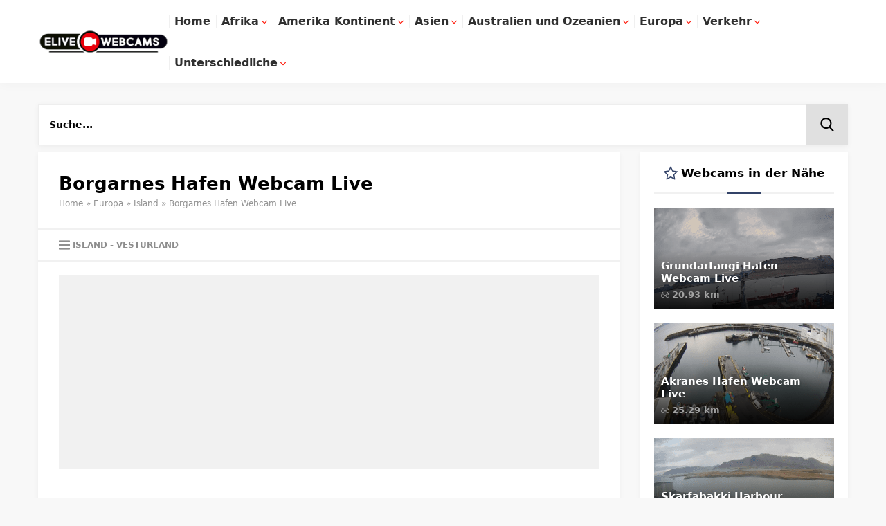

--- FILE ---
content_type: text/html; charset=UTF-8
request_url: https://www.elivewebcams.com/borgarnes-hafen-webcam-live/
body_size: 39577
content:
<!DOCTYPE html><html lang="de-AT"><head prefix="og: https://ogp.me/ns# fb: https://ogp.me/ns/fb# article: https://ogp.me/ns/article#"><meta charset="UTF-8"/><meta name="viewport" content="width=device-width, initial-scale=1"/><style>body,input,textarea,select,button{font-family:system-ui,sans-serif;}#menu,#mobilemenu{font-family:system-ui,sans-serif;}.reading{font-family:system-ui,sans-serif;}h1,h2,h3,h4,h5,h6,.mainHeading,.singleHeading,.footerHeading{font-family:system-ui,sans-serif;}a,.mainHeading .icon,.reading ul li:before,.safirBox .post a:hover,.safirBox.post a:hover,.sliderWidget .sfrNav span:before,.safirCustomMenu a .icon,.tabbedWidget .tabheading a .icon,.tabbedWidget .post .title a:hover,.sfrIconForm .item .icon{color:#334368;}.mainHeading:before,#slider .post .safirCategoryMeta a,.advancedPostsWidget1 .post .detail .safirCategoryMeta a,.advancedPostsWidget3 .post .detail .safirCategoryMeta a,.sliderWidget .post .safirCategoryMeta a,.timelineWidget .post .time,.slidingWidget .post .hover:before,.safirTop,.safirnavi span,.safirnavi a,#gallery-links a,.safirBox .owl-nav div,form button.submit,form input[type=submit]{background:#334368;}#search .searchButton{color:#f89d41;}footer .footerHeading:before{background:#f89d41;}.sliderWidget .owl-dot.active{border:2px solid #f89d41;background:#f89d41;}.tabbedWidget .tabheading a.active{border-bottom:2px solid #334368;}footer,footer .innerContainer.top,#footerBottom{background:#1b1f29;}#topbar{background:#202530;}#menu li .icon{color:#202530;}#menu>ul>li:hover>a{border-top:2px solid #f89d41;}#menu .sub-menu{border-bottom:2px solid #f89d41;}footer:before{background:-moz-linear-gradient(left,#1b1f29 0%,#1b1f29 50%,rgba(255,255,255,0.15) 51%,rgba(255,255,255,0.04) 100%);background:-webkit-linear-gradient(left,#1b1f29 0%,#1b1f29 50%,rgba(255,255,255,0.04) 51%,rgba(255,255,255,0.04) 100%);background:linear-gradient(to right,#1b1f29 0%,#1b1f29 50%,rgba(255,255,255,0.04) 51%,rgba(255,255,255,0.04) 100%);}footer.hidden:before{display:none;}footer .footerCols{background:-moz-linear-gradient(left,#1b1f29 0%,#1b1f29 23.75%,rgba(255,255,255,0.04) 23.75%,rgba(255,255,255,0.04) 100%);background:-webkit-linear-gradient(left,#1b1f29 0%,#1b1f29 23.75%,rgba(255,255,255,0.04) 23.75%,rgba(255,255,255,0.04) 100%);background:linear-gradient(to right,#1b1f29 0%,#1b1f29 23.75%,rgba(255,255,255,0.04) 23.75%,rgba(255,255,255,0.04) 100%);}.safirthumbx{padding-bottom:56.25%;}#header-logo img,footer .about .logo img,#hamburgermenu .logoBlock img{max-height:40px;}#menu a{line-height:58px;}#menu>ul>li.metinsiz>a{height:60px;}#search .searchButton{height:58px;}#search .searchForm{top:60px;}.wpcf7 .screen-reader-response{position:absolute;overflow:hidden;clip:rect(1px,1px,1px,1px);clip-path:inset(50%);height:1px;width:1px;margin:-1px;padding:0;border:0;word-wrap:normal!important}.wpcf7 form .wpcf7-response-output{margin:2em .5em 1em;padding:.2em 1em;border:2px solid #00a0d2}.wpcf7 form.init .wpcf7-response-output,.wpcf7 form.resetting .wpcf7-response-output,.wpcf7 form.submitting .wpcf7-response-output{display:none}.wpcf7 form.sent .wpcf7-response-output{border-color:#46b450}.wpcf7 form.failed .wpcf7-response-output,.wpcf7 form.aborted .wpcf7-response-output{border-color:#dc3232}.wpcf7 form.spam .wpcf7-response-output{border-color:#f56e28}.wpcf7 form.invalid .wpcf7-response-output,.wpcf7 form.unaccepted .wpcf7-response-output,.wpcf7 form.payment-required .wpcf7-response-output{border-color:#ffb900}.wpcf7-form-control-wrap{position:relative}.wpcf7-not-valid-tip{color:#dc3232;font-size:1em;font-weight:normal;display:block}.use-floating-validation-tip .wpcf7-not-valid-tip{position:relative;top:-2ex;left:1em;z-index:100;border:1px solid #dc3232;background:#fff;padding:.2em .8em;width:24em}.wpcf7-list-item{display:inline-block;margin:0 0 0 1em}.wpcf7-list-item-label::before,.wpcf7-list-item-label::after{content:" "}.wpcf7-spinner{visibility:hidden;display:inline-block;background-color:#23282d;opacity:.75;width:24px;height:24px;border:0;border-radius:100%;padding:0;margin:0 24px;position:relative}form.submitting .wpcf7-spinner{visibility:visible}.wpcf7-spinner::before{content:'';position:absolute;background-color:#fbfbfc;top:4px;left:4px;width:6px;height:6px;border:0;border-radius:100%;transform-origin:8px 8px;animation-name:spin;animation-duration:1000ms;animation-timing-function:linear;animation-iteration-count:infinite}@media(prefers-reduced-motion:reduce){.wpcf7-spinner::before{animation-name:blink;animation-duration:2000ms}}@keyframes spin{from{transform:rotate(0deg)}to{transform:rotate(360deg)}}@keyframes blink{from{opacity:0}50%{opacity:1}to{opacity:0}}.wpcf7 input[type="file"]{cursor:pointer}.wpcf7 input[type="file"]:disabled{cursor:default}.wpcf7 .wpcf7-submit:disabled{cursor:not-allowed}.wpcf7 input[type="url"],.wpcf7 input[type="email"],.wpcf7 input[type="tel"]{direction:ltr}@font-face{font-family:"safirblog";src:url("//www.elivewebcams.com/wp-content/themes/elivewebcams2021/fonts/safirblog.eot");src:url("//www.elivewebcams.com/wp-content/themes/elivewebcams2021/fonts/safirblog.eot?#iefix") format("embedded-opentype"),url("//www.elivewebcams.com/wp-content/themes/elivewebcams2021/fonts/safirblog.woff") format("woff"),url("//www.elivewebcams.com/wp-content/themes/elivewebcams2021/fonts/safirblog.ttf") format("truetype"),url("//www.elivewebcams.com/wp-content/themes/elivewebcams2021/fonts/safirblog.svg#safirblog") format("svg");font-weight:normal;font-style:normal;font-display: swap;}#cookie-notice {position: fixed;bottom: 0;left: 0;right: 0;background-color: #fff;color: #000;padding: 10px;text-align: center;z-index: 9999;}#accept-gizlilik {background-color: #ad0017;color: #fff;border: none;padding: 8px 8px;cursor: pointer;}#accept-cookies {background-color: #008000;color: #fff;border: none;padding: 5px 15px;cursor: pointer;}.wp-block-gallery figure a .icon:before,.sfrIconForm .icon span:before,#search .searchButton:before,#menu li.menu-item-has-children span.arrow,.sliderWidget .sfrNav span:before,.slidingWidget .owl-nav div:before,.safirTop:before,.owl-nav div,.safirMetas .meta:before,.safirSocial a:before,#single .metaBox .icon:before,#single .tags .title:before,.reading ul li:before,#singleContent div.gallery .gallery-item a .icon:before,.safirForm p>span:before,.sfrCommentsList a.comment-reply-link:before,.sfrCommentsList .comment-body:before,#gallery-links a:before,#gallery-links a:after,.searchWidget button:before,#mobileHeader .toggleMenu:before,#mobileHeader .searchButton:before,#hamburgermenu span.close:before,#mobilemenu .mobilearrow:before{font-family:"safirblog"!important;content:attr(data-icon);font-style:normal!important;font-weight:normal!important;font-variant:normal!important;text-transform:none!important;line-height:1;-webkit-font-smoothing:antialiased;-moz-osx-font-smoothing:grayscale}*{outline:0;margin:0;padding:0;vertical-align:bottom;box-sizing:border-box;-moz-box-sizing:border-box}ol{list-style-position:inside}ul{list-style:none;list-style-position:outside}blockquote{margin-left:30px;padding-left:10px;border-left:3px solid #eee}a{text-decoration:none}a:hover{text-decoration:none;color:#222}a img{border:0}img{max-width:100%;height:auto;width:auto}body{font-size:14px;color:#000;background:#f8f8f8}h1{font-size:20px}h2{font-size:19px}h3{font-size:18px}h4,h5,h6{font-size:16px}iframe{max-width:100%}td,th{border:1px solid #ddd;padding:10px}.safiricon{display:block;margin-right:5px}.safiricon svg,.themeicon svg{fill:currentColor;display:block;width:20px;height:20px;margin:auto}.safirBox{background:#fff;position:relative;padding:30px;overflow:hidden;box-shadow:0 2px 8px 0 rgba(0,0,0,0.05)}.safirBox.margintop{margin-top:30px}.safirBox.sidebarWidget{padding:20px}.catDesc{line-height:1.8;margin-bottom:30px;padding:10px;font-size:14px;background:#fafafa;border-radius:3px}.safirVideoWrapper{padding-bottom:52.25%;margin-bottom:10px;position:relative;padding-top:25px;height:0}.safirVideoWrapper iframe,.safirVideoWrapper embed,.safirVideoWrapper object{position:absolute;top:0;left:0;width:100%;height:100%}.shiftBottom{margin-bottom:10px}.mainHeading{font-size:18px;line-height:20px;padding-bottom:20px;font-weight:bold;text-align:center;margin-bottom:30px;position:relative;display:flex;align-items:center;justify-content:center;flex-wrap:wrap}.mainHeading:before{content:"";display:block;width:50px;margin:auto;height:2px;position:absolute;left:0;right:0;bottom:0;z-index:2;border-radius:1px}.mainHeading:after{content:"";display:block;width:100%;height:2px;background:#f1f1f1;position:absolute;left:0;bottom:0;z-index:1}.sidebarWidget .mainHeading{font-size:17px;margin-bottom:20px}.safirReklam{border-radius:3px;font-size:20px;padding:50px 10px;background:#f0f0f0;text-shadow:1px 1px 1px #fff;color:#717171;text-align:center;font-weight:600}.reading{font-size:16px;line-height:1.8;text-align:justify}.reading p,.reading li{margin-bottom:10px}.reading>ul{border-top:2px solid #f1f1f1;margin-bottom:20px}.reading>ul li{list-style-type:none;list-style-position:inside;border-bottom:2px solid #f1f1f1;padding:10px 0 10px 45px;margin-bottom:0;position:relative;color:#6b6a6a;font-weight:600}.reading>ul li:before{display:block;position:absolute;left:20px;top:16px;content:"\E027"}.reading ol li{margin-left:20px;list-style-position:inside}.reading h1,.reading h2,.reading h3,.reading h4,.reading h5,.reading h6{position:relative;margin-bottom:20px}.reading .ads{margin:15px 0 15px 0;width:100%;height:300px;background-repeat:no-repeat;background-position:center;background-color:#f1f1f1;text-align:center}table{width:100%;border-collapse:collapse}table td,table th{padding:8px;border:1px solid #e0e0e0}.seperator{clear:both;margin:10px -30px;border-top:1px solid #ddd}.float{overflow:hidden}.bold{font-weight:bold}.reading iframe,.reading embed{max-width:100%}.safirthumb img{width:100%}img.lazy{opacity:0;transition:opacity .3s ease-in}.safirthumbx{position:relative;overflow:hidden;background:#dfdfdf}.safirthumbx.author{background:transparent;padding-bottom:100%}.safirthumbx.nobg{background:transparent}.safirthumbx.square{padding-bottom:100%}.safirthumbx:before{position:absolute;display:block;content:""}.safirthumbx .thumbnail{overflow:hidden;position:absolute;top:0;right:0;bottom:0;left:0}.safirthumbx .center{position:absolute;top:0;left:0;width:100%;height:100%;transform:translate(50%,50%)}.safirthumbx img{position:absolute;top:0;left:0;transform:translate(-50%,-50%);width:100%;height:100%;object-fit:cover}.fitImage .safirthumbx img{object-fit:fill}.safirMetas{color:#a2a2a2;font-size:13px;overflow:hidden;margin:0 -7px}.safirMetas .safirCategoryMeta{display:inline-block}.safirMetas .meta{float:left;margin:0 7px;line-height:20px;font-weight:600}.safirMetas .meta:before{display:block;float:left;height:12px;line-height:12px;font-size:12px;margin:4px 4px 4px 0;content:"\E00F"}.safirMetas .meta.author:before{content:"\E00F"}.safirMetas .meta.date:before{content:"\E025"}.safirMetas .meta.category:before{content:"\E026"}.safirMetas .meta.comment:before{content:"\E008"}.safirMetas .meta.hit:before{content:"\E03C"}.safirMetas a{color:#a2a2a2}.safirMetas a:hover{color:#000}.fixedAd{position:absolute;z-index:20;display:none;top:30px}.ads{text-align:center}#topbar{color:rgba(255,255,255,0.8);position:relative;z-index:200;padding:10px 0}#topbar a{color:rgba(255,255,255,0.8);display:flex;align-items:center}#topbar svg{width:16px;height:16px}#topbar a:hover{color:#fff}#topmenu{float:left}#topmenu .sub-menu{display:none}#topmenu ul{overflow:hidden}#topmenu li{display:inline-block;line-height:20px;margin-right:20px}#headerSocial{float:right}header{background:#fff;box-shadow:0 2px 15px 0 rgba(0,0,0,0.03);position:relative;z-index:999}#header-cont{position:relative}.is-sticky #header-cont{background:#fff;box-shadow:0 0 15px rgba(0,0,0,0.15)}#header-cont .innerContainer{overflow:visible;display:flex;align-items:center}#header-cont .toggleMenu{display:none}#header-logo{position:relative;z-index:100}#header-logo img{width:auto}#mainMenu{margin-left:auto;position:relative}#menu{clear:both;z-index:40;position:relative;font-weight:600;font-size:16px}#menu>ul{position:relative}#menu li{float:left;position:relative}#menu li .icon svg{width:16px;height:16px}#menu a{display:flex;align-items:center;position:relative;color:#303030;position:relative;padding:0 8px;transition:all .3s ease;border-top:2px solid rgba(0,0,0,0)}#menu>ul>li>a:before{display:block;width:1px;height:20px;content:'';position:absolute;top:50%;left:0;margin-top:-10px;background:#f0f0f0}#menu>ul>li:hover>a{color:#000}#menu .sub-menu{display:none;position:absolute;z-index:40;box-shadow:0 8px 14px rgba(0,0,0,0.25);background:#fff;border-top:1px solid #eee;font-size:13px}#menu .sub-menu li{float:none;background:0;position:relative;display:block;line-height:40px;padding:0;border-top:1px solid #eee}#menu .sub-menu li:first-child{border-top:0}#menu .sub-menu a{width:auto;min-width:200px;text-align:left;line-height:40px;margin:0;border-bottom:0;padding:0 15px;text-shadow:none;white-space:nowrap}#menu .sub-menu a:hover{background:rgba(0,0,0,0.02)}#menu .sub-menu .sub-menu{left:100%;top:-1px}#menu li.menu-item-has-children span.arrow{display:inline-block;color:#ff1100}#menu li.menu-item-has-children span.arrow:before{display:block;content:"\E037";font-size:8px;width:8px;height:8px;line-height:10px;margin-left:4px}#menu li.menu-item-has-children li.menu-item-has-children span.arrow{margin-left:auto}#menu li.menu-item-has-children li.menu-item-has-children span.arrow:before{content:"\E027"}#menu>ul>li.metinsiz>a>.icon{margin-right:0}#menu>ul>li.metinsiz>a>.icon svg{width:20px;height:20px}#menu>ul>li.metinsiz>a>.text,#menu>ul>li.metinsiz>a>.arrow{display:none}#search .searchButton{margin-top:2px;display:flex;align-items:center}#search .searchButton:before{content:"\E028";display:block;width:20px;height:20px;font-size:20px;line-height:20px;padding:0 20px;border-left:1px solid #f0f0f0;border-right:1px solid #f0f0f0}#search .searchForm{display:none;position:absolute;right:10px;z-index:999;width:275px}#search .searchForm:before{content:"";display:block;position:absolute;right:24px;top:-8px;width:0;height:0;border-style:solid;border-width:0 8px 8px 8px;border-color:transparent transparent #e0e0e0 transparent}#search .searchWidget{box-shadow:0 0 8px rgba(0,0,0,0.1)}.hamburgerActive{overflow-y:hidden}#mobileHeader{background:#fff;z-index:100000;display:flex;align-items:center;justify-content:space-between}#mobileHeader .toggleMenu{display:none;cursor:pointer}#mobileHeader .toggleMenu:before{content:"\E026";display:block;width:20px;height:20px;line-height:20px;font-size:20px;margin:15px}#mobileHeader>.searchButton{display:none;cursor:pointer}#mobileHeader .searchButton:before{content:"\E028";display:block;width:20px;height:20px;line-height:20px;font-size:20px;margin:15px;color:white;}#mobileHeader .searchButton.active:before{content:"\E01D"}#hamburgermenu{position:fixed;z-index:999999;top:0;left:-300px;width:300px;height:100%;overflow-y:scroll;background:#121212;transition:all .5s;color:#fff}.hamburgerActive #hamburgermenu{box-shadow:0 0 10px rgba(0,0,0,0.3)}#hamburgermenu .logoBlock{display:flex;align-items:center}#hamburgermenu .logoBlock a{margin:15px}#hamburgermenu span.close{display:block;width:40px;height:40px;margin-left:auto;cursor:pointer}#hamburgermenu span.close:before{content:"\E01D";display:block;width:20px;height:20px;line-height:20px;font-size:18px;text-align:center;margin:10px}#mobilemenuContainer{overflow:hidden;border-bottom:1px solid rgba(255,255,255,0.05)}#mobilemenu li{position:relative}#mobilemenu .mobilearrow{width:30px;height:30px;background:rgba(255,255,255,0.1);border-radius:3px;display:block;right:10px;top:15px;position:absolute;z-index:2;cursor:pointer}#mobilemenu .mobilearrow:before{content:"\E037";width:8px;height:8px;line-height:8px;font-size:8px;display:block;margin:11px}#mobilemenu .mobilearrow.toggle:before{content:"\E01D"}#mobilemenu a{display:flex;align-items:center;border-top:1px solid rgba(255,255,255,0.05);padding:20px 15px;text-transform:uppercase;line-height:20px;font-size:13px;color:#fafafa;position:relative;z-index:1}#mobilemenu a:hover{background:rgba(255,255,255,0.02)}#mobilemenu .sub-menu{display:none}#mobilemenu .sub-menu a{padding-left:40px}#mobilemenu .sub-menu .sub-menu a{padding-left:80px}#mobilemenu li span.icon svg{width:16px;height:16px}#mobileSocial{padding:10px;text-align:center}#mobileSocial .safirSocial{display:inline-block}#mobileSocial .safirSocial li{float:none;margin:3px;display:inline-block;border-radius:0}#mobileSocial .safirSocial a{height:24px;width:24px}#mobileSocial .safirSocial a:before{height:24px;width:24px;line-height:24px;font-size:24px}#overlay{display:none;width:100%;height:100%;position:fixed;z-index:999998;top:0;left:0}#safirPage{background:#f8f8f8;margin:auto;position:relative;transition:all .5s}.innerContainer{max-width:1190px;padding:0 10px;margin:auto;overflow:hidden;position:relative}#wrapper{z-index:30;position:relative;max-width:1170px;margin:30px auto}#content{float:left;width:71.7948717948718%;position:relative}.page-template-page-membership #content,.page-template-page-full #content{float:none;width:100%}aside{float:right;width:25.6410256410256%}#slider{margin:12px 0;overflow:hidden}#slider .post-container{padding:0 6px}.desktop #slider .post-container{padding:0 6px;width:394px}.mobile #slider .post-container{padding:0}#slider .post{position:relative}#slider .post>a{color:#fff}#slider .post .background{display:block;content:"";position:absolute;width:100%;height:100%;top:0;left:0;background:#000;opacity:.4;z-index:1;transition:all .3s}#slider .post:hover .background{opacity:.6}#slider .post .safirthumb{overflow:hidden}#slider .post .safirthumb .safirthumbx{transition:all .4s;max-width:100%}#slider .post:hover .safirthumb .safirthumbx{-moz-transform:scale(1.1);-webkit-transform:scale(1.1);transform:scale(1.1)}#slider .post .safirCategoryMeta{position:absolute;width:100%;left:0;top:10px;z-index:2;text-align:center;pointer-events:none;transition:all .3s}#slider .post:hover .safirCategoryMeta{top:30px}#slider .post .safirCategoryMeta a{display:inline-block;color:#fff;border-radius:3px;padding:5px 10px;margin:4px 2px;pointer-events:all}#slider .post .safirCategoryMeta a:hover{color:#fff!important}#slider .post .safirCategoryMeta a:before{display:none}#slider .post .detail{position:absolute;width:100%;left:0;bottom:20px;z-index:2;text-align:center;transition:all .3s}#slider .post:hover .detail{bottom:40px}#slider .post .detail .title{font-size:19px;text-shadow:0 0 3px rgba(0,0,0,0.3);padding:0 10px;line-height:24px;max-height:72px;overflow:hidden}#slider .post .safirMetas{display:inline-block;margin-top:10px;color:#cdcdcd}#slider .owl-nav div{width:40px;height:100%;padding:10px;cursor:pointer;position:absolute;top:0;color:#343434;z-index:20;background:rgba(255,255,255,0.7);transition:all .3s}.mobile #slider .owl-nav div{width:40px;height:40px;top:50%;margin-top:-20px;background:rgba(255,255,255,0.5)}#slider .owl-carousel{position:relative}#slider .owl-nav .owl-prev{left:-40px}#slider .owl-nav .owl-next{right:-40px}.mobile #slider .owl-nav .owl-prev{left:0}.mobile #slider .owl-nav .owl-next{right:0}#slider .owl-nav div:before{width:20px;height:20px;line-height:20px;font-size:20px;display:block;position:absolute;top:50%;left:0;margin:-10px 10px 0}#slider .owl-nav .owl-prev:before{content:"\E03D"}#slider .owl-nav .owl-next:before{content:"\E027"}#slider:hover .owl-nav .owl-prev{left:0}#slider:hover .owl-nav .owl-next{right:0}.homeWidget,.sidebarWidget{margin-top:30px}.homeWidget:first-child,.sidebarWidget:first-child{margin-top:0}.adsWidget{text-align:center;background:#fafafa}.nativeWidget li{border-top:1px solid #f9f9f9;padding-top:10px;margin-top:10px}.nativeWidget li:first-child{border-top:0;padding-top:0;margin-top:0}#searchform{position:relative}#searchsubmit{position:absolute!important;top:7px;right:7px}.sfrCatClr:hover{color:#a2a2a2!important}.sfrCatClr:before{content:"- "}.sfrCatClr:first-child:before{content:""}.sliderWidget .sfrCatClr:before,.advancedPostsWidget1 .sfrCatClr:before{content:""}.sliderWidget .sfrCatClr:hover{color:#fff!important}.homeWidget .post .title a,.sidebarWidget .post .title a{display:block}.advancedPostsWidget1 .items{margin:0 -15px -30px;overflow:hidden}.advancedPostsWidget1 .post-container{padding:0 15px;margin-bottom:30px}.advancedPostsWidget1 .post{overflow:hidden;position:relative}.advancedPostsWidget1 .post .safirthumb{float:left;width:260px}.advancedPostsWidget1 .post .safirCategoryMeta{margin-bottom:10px}.advancedPostsWidget1 .post .detail .safirCategoryMeta a{display:inline-block;margin-bottom:3px;color:#fff;line-height:25px;padding:0 8px;border-radius:3px;font-size:13px}.advancedPostsWidget1 .post .detail .safirCategoryMeta a:hover{color:#fff!important}.advancedPostsWidget1 .post .detail{margin-left:290px}.advancedPostsWidget1 .post .title{font-weight:bold;font-size:20px}.advancedPostsWidget1 .post .title a{color:#000}.advancedPostsWidget1 .post .summary{color:#666;margin-top:5px}.advancedPostsWidget1 .post .safirMetas{margin-top:10px}aside .advancedPostsWidget1 .items{margin:0 -10px -20px}aside .advancedPostsWidget1 .post-container{padding:0 10px;margin-bottom:20px}aside .advancedPostsWidget1 .post .safirthumb{float:none;width:100%;margin-bottom:10px}aside .advancedPostsWidget1 .post .safirCategoryMeta{position:absolute;top:0;left:0;padding:10px;text-align:right;width:100%}aside .advancedPostsWidget1 .post .detail{margin-left:0}aside .advancedPostsWidget1 .post .title{font-weight:600;font-size:18px}.advancedPostsWidget2 .items{margin:0 -15px -30px;overflow:hidden}.advancedPostsWidget2 .post-container{float:left;padding:0 15px;margin-bottom:30px;width:33.3333333333333333333%}.advancedPostsWidget2 .post-container .post{position:relative}.advancedPostsWidget2 .post .safirCategoryMeta{text-transform:uppercase;z-index:2;position:absolute;right:0;top:0}.advancedPostsWidget2 .post .safirCategoryMeta a{padding:5px;color:#fff!important;display:block;white-space:nowrap;float:left;font-size:12px}.advancedPostsWidget2 .post .safirCategoryMeta a:before{display:none}.advancedPostsWidget2 .post .title{font-size:15px;font-weight:600;text-shadow:1px 1px 3px rgba(0,0,0,.2);z-index:1;position:relative}.advancedPostsWidget2 .post .title a:before{display:block;position:absolute;left:0;top:0;width:100%;height:100%;content:""}body .advancedPostsWidget2 .post .title a,body .advancedPostsWidget2 .post .title a:hover{color:#fff!important}body .advancedPostsWidget2 .safirCategoryMeta a:hover{color:#fff!important}.advancedPostsWidget2 .post .safirthumb{position:relative}.advancedPostsWidget2 .post .safirthumb a{display:block;height:100%}.advancedPostsWidget2 .safirthumb a:after{position:absolute;width:100%;height:60%;left:0;bottom:0;content:"";background:-moz-linear-gradient(top,rgba(0,0,0,0) 0,rgba(0,0,0,.90) 100%);background:-webkit-gradient(linear,left top,left bottom,color-stop(0,rgba(0,0,0,0)),color-stop(100%,rgba(0,0,0,.90)));background:-webkit-linear-gradient(top,rgba(0,0,0,0) 0,rgba(0,0,0,.90) 100%);background:-o-linear-gradient(top,rgba(0,0,0,0) 0,rgba(0,0,0,.90) 100%);background:-ms-linear-gradient(top,rgba(0,0,0,0) 0,rgba(0,0,0,.90) 100%);background:linear-gradient(to bottom,rgba(0,0,0,0) 0,rgba(0,0,0,.90) 100%)}.advancedPostsWidget2 .post .detail{position:absolute;bottom:0;left:0;width:100%;padding:10px;pointer-events:none}.advancedPostsWidget2 .post .detail a{pointer-events:all}.advancedPostsWidget2 .safirMetas{margin-top:5px}aside .advancedPostsWidget2 .post-container{margin-bottom:15px}aside .advancedPostsWidget2 .items{margin:0 -15px -20px}aside .advancedPostsWidget2 .post-container{width:100%;margin-bottom:20px}.advancedPostsWidget3 .items{margin:0 -15px -30px;overflow:hidden}.advancedPostsWidget3 .post-container{padding:0 15px;margin-bottom:30px;width:33.333333333333%;float:left}.advancedPostsWidget3 .post{overflow:hidden;text-align:center;background:#fafafa}.advancedPostsWidget3 .post .safirCategoryMeta{height:25px;overflow:hidden;position:relative;margin-top:-27px}.advancedPostsWidget3 .post .detail .safirCategoryMeta a{display:inline-block;color:#fff;line-height:25px;padding:0 8px;border-radius:3px;font-size:13px}.advancedPostsWidget3 .post .detail .safirCategoryMeta a:hover{color:#fff!important}.advancedPostsWidget3 .post .detail .safirCategoryMeta a:before{display:none}.advancedPostsWidget3 .post .detail{padding:15px}.advancedPostsWidget3 .post .title{font-weight:bold;font-size:16px;line-height:20px;height:40px;overflow:hidden;margin-top:10px}.advancedPostsWidget3 .post .title a{color:#000}.advancedPostsWidget3 .post .safirMetas{margin-top:10px;line-height:20px;height:20px;overflow:hidden;display:inline-block}aside .advancedPostsWidget3 .items{margin:0 -10px -20px}aside .advancedPostsWidget3 .post-container{padding:0 10px;margin-bottom:20px;width:100%}.sliderWidget{overflow:hidden;position:relative}.sliderWidget .post{position:relative}.sliderWidget .post .safirthumb{position:relative}.sliderWidget .post .safirthumb a{display:block;height:100%}.sliderWidget .safirthumb a:after{position:absolute;width:100%;height:100%;left:0;bottom:0;content:"";background:-moz-linear-gradient(top,rgba(0,0,0,0) 0,rgba(0,0,0,.90) 100%);background:-webkit-gradient(linear,left top,left bottom,color-stop(0,rgba(0,0,0,0)),color-stop(100%,rgba(0,0,0,.90)));background:-webkit-linear-gradient(top,rgba(0,0,0,0) 0,rgba(0,0,0,.90) 100%);background:-o-linear-gradient(top,rgba(0,0,0,0) 0,rgba(0,0,0,.90) 100%);background:-ms-linear-gradient(top,rgba(0,0,0,0) 0,rgba(0,0,0,.90) 100%);background:linear-gradient(to bottom,rgba(0,0,0,0) 0,rgba(0,0,0,.90) 100%)}.sliderWidget .post .detail{position:absolute;bottom:0;left:0;width:100%;padding:30px;pointer-events:none}.sliderWidget .post .detail a{pointer-events:all}.sliderWidget .slider .item{display:none;position:relative}.sliderWidget .slider .item:first-child{display:block}.sliderWidget .post .safirCategoryMeta{text-transform:uppercase;display:inline-block}.sliderWidget .post .safirCategoryMeta a{padding:0 8px;line-height:30px;border-radius:2px;color:#fff;display:inline-block;margin-bottom:2px}.sliderWidget .post .title{font-size:25px;font-weight:600;text-shadow:1px 1px 3px rgba(0,0,0,.2);margin-top:10px}.sliderWidget .post .title a{color:#fff}.sliderWidget .safirMetas{margin-top:5px}.sliderWidget .sfrNav{float:left;height:30px;background:#fff;border-radius:2px;margin-right:10px;overflow:hidden}.sliderWidget .sfrNav span{display:block;width:30px;height:30px;pointer-events:all;float:left;cursor:pointer}.sliderWidget .sfrNav span:before{width:10px;height:10px;line-height:10px;font-size:10px;margin:10px;display:block}.sliderWidget .sfrNav span.sfrPrev{background:#ededed}.sliderWidget .sfrNav span.sfrPrev:before{content:"\E03D"}.sliderWidget .sfrNav span.sfrNext:before{content:"\E027"}.sliderWidget .owl-dots{position:absolute;top:20px;right:20px;overflow:hidden}.sliderWidget .owl-dot{float:left;border:2px solid #fff;width:14px;height:14px;border-radius:50%;margin-left:5px;transition:all .7s}.sliderWidget .owl-dot:first-child{margin-left:0}.slidingWidget .items{margin:0 -15px;overflow:hidden;text-align:center}.slidingWidget .post-container{padding:0 15px}.slidingWidget .post .safirthumb{margin-bottom:10px;position:relative}.slidingWidget .post .hover{opacity:0;transition:all .4s;position:absolute;width:100%;height:100%;top:0;left:0}.slidingWidget .post .hover:before{display:block;content:"";position:absolute;width:100%;height:100%;opacity:.75}.desktop .slidingWidget.withIcon .post:hover .hover{opacity:1}.slidingWidget.withIcon .post .hover span{position:absolute;top:50%;left:50%;margin:-15px 0 0 -15px;display:block;width:30px;height:30px}.slidingWidget.withIcon .post .hover span svg{width:30px;height:30px;line-height:30px;text-align:center;display:block;line-height:30px;font-size:30px;color:#fff}.slidingWidget .post .title{font-weight:bold;font-size:14px;position:relative;padding-left:20px;line-height:20px}.slidingWidget .post .title a{color:#000}.slidingWidget .safirMetas{display:inline-block;margin-top:8px}.searchWidget{padding:0!important;position:relative;margin-bottom: 10px;}.searchWidget input[type=text]{background:#fff!important;border-radius:0!important;padding-right:75px!important;padding-left:15px!important;height:60px!important}.searchWidget button{position:absolute;background:#e0e0e0;width:60px;height:60px;right:0;top:0;display:block;border:0;cursor:pointer}.searchWidget button:before{display:block;font-size:20px;width:20px;height:20px;margin:20px;text-align:center;line-height:20px;content:"\E028"!important}.safirCustomMenu.safirBox{overflow:visible}.safirCustomMenu .sub-menu{display:none}.safirCustomMenu li{border-top:1px solid #f7f7f7}.safirCustomMenu li:first-child{border-top:0}.safirCustomMenu a{display:flex;align-items:center;padding:15px;line-height:16px;color:#494949;font-weight:600;position:relative;transition:all .3s}.safirCustomMenu a:hover{padding-left:20px}.safirCustomMenu a .icon{margin-right:10px}.safirCustomMenu a .icon svg{width:16px;height:16px}.safirCustomMenu a:hover{background:-moz-linear-gradient(left,#f7f7f7 0,#fff 100%);background:-webkit-linear-gradient(left,#f7f7f7 0,#fff 100%);background:linear-gradient(to right,#f7f7f7 0,#fff 100%)}.safirCustomMenu a .title{transition:all .2s}.tabbedWidget.safirBox{padding:0}.tabbedWidget .tabheading{overflow:hidden;position:relative;z-index:2}.tabbedWidget .tabheading a{display:block;text-align:center;padding:20px 5px;line-height:16px;color:#000;font-size:14px;font-weight:600;position:relative;border-bottom:2px solid transparent;opacity:.6;transition:all .3s}.tabbedWidget .tabheading a.active{opacity:1}.tabbedWidget .tabheading a .icon{display:inline-block;width:16px;height:16px}.tabbedWidget .tabheading a .icon svg{width:16px;height:16px}.tabbedWidget .tabs{border-top:2px solid #f1f1f1;position:relative;z-index:1;padding:30px;top:-2px}.tabbedWidget .tab{display:none;overflow:hidden}.tabbedWidget .tab:first-child{display:block}.tabbedWidget .items{margin:0 -15px -30px;overflow:hidden}.tabbedWidget .post-container{float:left;padding:0 15px;margin-bottom:30px;width:50%}.tabbedWidget .post-container:nth-child(2n+1){clear:both}.tabbedWidget .post .safirthumb{float:left;width:160px}.tabbedWidget .post .detail{line-height:16px;margin-left:180px}.tabbedWidget .post .title{font-weight:bold;font-size:14px;position:relative}.tabbedWidget .post .title a{color:#000}.tabbedWidget .post .summary{color:#666;margin-top:5px}.tabbedWidget .post .safirMetas{margin-top:10px}.timelineWidget .items{overflow:hidden}.timelineWidget .post{overflow:hidden;position:relative;padding-bottom:25px}.timelineWidget .post .connector{position:absolute;top:0;left:31px;height:100%;width:8px;z-index:1}.timelineWidget .post .connector .line{background:#f1f1f1;display:block;margin:0 3px;height:100%}.timelineWidget .post .connector .circle{background:#f1f1f1;display:block;width:8px;height:8px;border-radius:50%;position:absolute;top:50%;left:0;margin-top:11px}.timelineWidget .post-container:last-child .connector .line{background:-moz-linear-gradient(top,#f1f1f1 0,rgba(255,255,255,0) 100%);background:-webkit-linear-gradient(top,#f1f1f1 0,rgba(255,255,255,0) 100%);background:linear-gradient(to bottom,#f1f1f1 0,rgba(255,255,255,0) 100%)}.timelineWidget .post-container:last-child .connector .circle{display:none}.timelineWidget .post .time{float:left;width:70px;border-radius:2px;color:#fff;font-size:12px;text-align:center;line-height:30px;position:relative;z-index:2}.timelineWidget .post .detail{margin-left:80px}.timelineWidget .post .title{font-weight:600;font-size:16px}.timelineWidget .post .title a{color:#000}.timelineWidget .post .safirMetas{margin-top:10px}.listing.slidingWidget .items{margin:0 -15px -30px;overflow:hidden}.listing.slidingWidget .post-container{float:left;width:33.333333333%;padding:0 15px;margin-bottom:30px}.listing.slidingWidget.homeWidget .post-container:nth-child(3n+1){clear:both}#single .safirBox{margin-top:30px}#single .safirBox:first-child{margin-top:0}#single .singleHeading{margin-bottom:25px}#single .singleHeading h1{font-size:26px;line-height:1.2}#single .excerpt{font-weight:600}.socialbuttons{text-align:center;margin-top:20px}.socialbuttons #___plusone_0,.socialbuttons #___plusone_1{width:60px!important;position:relative;top:4px}.socialbuttons #twitter-widget-0,.socialbuttons #twitter-widget-1{margin:0 10px}#single #related .homeWidget{margin-top:0}#single #related .slidingWidget.homeWidget .post-container{width:100%!important}#single .metaBox{overflow:hidden;border-top:2px solid #f1f1f1;border-bottom:2px solid #f1f1f1;margin:0 -30px 20px;padding:0 30px;clear:both;color:#8d8d8d;font-weight:600}#single .metaBox .meta{float:left;font-size:12px;line-height:24px;text-transform:uppercase;padding:10px 15px;border-left:2px solid #f1f1f1}#single .metaBox .meta:first-child{padding-left:0;border-left:0}#single .metaBox .meta a{color:#8d8d8d}#single .metaBox .meta a:hover{color:#000!important}#single .metaBox .icon{width:16px;height:16px;float:left;margin:4px 4px 4px 0}#single .metaBox .icon:before{font-size:16px}#single .metaBox .author .icon:before{content:"\E00F"}#single .metaBox .category .icon:before{content:"\E026"}#single .metaBox .date .icon:before{content:"\E025"}#single .metaBox .hit .icon:before{content:"\E03C"}#single .metaBox .comment .icon:before{content:"\E008"}#single .metaBox .safirCategoryMeta{display:inline-block}#single .metaBox .share{float:right;margin:10px 0}#single .share a{width:24px;height:24px}#single .share a:before{width:24px;height:24px;line-height:24px;font-size:24px}#single .share .facebook a{color:#597ac7}#single .share .twitter a{color:#5bbcec}#single .share .whatsapp a{color:#55cd6c}#singleBlock .thumb img{width:100%}#singleBlock.type1 .thumb{border:1px solid #f1f1f1;padding:4px;margin-bottom:20px}#singleBlock.type1 .ads.type1{margin-bottom:20px}#singleBlock.type2{margin-bottom:20px;overflow:hidden;display:flex}#singleBlock.type2 .thumb{width:55.1282051282051%;margin-left:auto}#singleBlock .ads.type2{width:43.0769230769231%}#singleBlock.type2.noad{float:left;width:336px;margin-right:15px}#singleBlock.type2.noad .thumb{width:100%}#singleBlock.type3{float:left;width:336px;margin-right:15px}#singleBlock.type3 .ads{margin-bottom:15px}#single .tags{background:#f8f8f8;clear:both;overflow:hidden;font-size:12px;margin:30px -30px -30px;padding:15px 30px;color:#8d8d8d}#single .tags .title{font-weight:bold}#single .tags .title:before{content:"\E026";font-size:11px;margin-right:4px;position:relative;top:1px}#single .tags a{color:#8d8d8d}#single .tags a:hover{color:#000}#comments{clear:both;margin-top:30px}.sfrCommentsList ol.commentlist{margin:-30px 0}.sfrCommentsList ol{list-style:none}.sfrCommentsList ol li{clear:both;line-height:1.5;overflow:hidden;border-top:2px solid #f1f1f1}.sfrCommentsList ol.commentlist>li:first-child{border-top:0}.sfrCommentsList ol li .comment-meta+p{margin:5px 0 0 0}.sfrCommentsList .reply{position:absolute;top:30px;right:0}.sfrCommentsList a.comment-reply-link{display:inline-block;line-height:20px;font-weight:600}.sfrCommentsList a.comment-reply-link:before{display:block;float:left;line-height:20px;margin-right:3px;content:"\E04A"}.sfrCommentsList #reply-title{margin-bottom:8px}.sfrCommentsList .comment-body{overflow:hidden;position:relative;padding:30px 0}.sfrCommentsList ol.children .comment-body{padding-left:100px}.sfrCommentsList ol.children ol.children .comment-body{padding-left:200px}.sfrCommentsList ol.children ol.children ol.children .comment-body{padding-left:300px}.sfrCommentsList ol.children .comment-body:before{display:block;position:absolute;top:55px;margin-left:-35px;width:24px;height:24px;content:"\E011";color:#a2a2a2;font-size:24px}.sfrCommentsList .comment-body br{display:none}.sfrCommentsList .says{display:none}.sfrCommentsList .commentlist .avatar{border:2px solid #f1f1f1;float:left;margin:0 10px 0 0;border-radius:50%}.sfrCommentsList .commentlist .comment-author{display:inline}.sfrCommentsList .commentlist .comment-author cite{float:left;font-style:normal;font-weight:600;color:#000;font-size:15px;line-height:20px}.sfrCommentsList .commentlist .comment-meta{color:#999;display:inline;font-size:12px;line-height:20px}.sfrCommentsList .commentlist .comment-meta a{color:#999;display:inline-block;margin-left:10px}.comment-form-cookies-consent{display:flex;align-items:center}.comment-form-cookies-consent input[type=checkbox]{margin-right:5px}#respond{overflow:hidden}#respond p.warning{color:#f42121;font-style:italic}#respond input#email,#respond input#url{display:block;width:100%;padding-left:50px}#content #respond form textarea{width:100%;display:block;padding-left:50px}#respond.logged-in textarea{margin-top:10px}#respond p.form-submit{clear:both;float:right;margin:0}.safirGalleryAds{text-align:center;margin-bottom:25px;padding-bottom:25px;border-bottom:1px solid #ddd}.gallery-item .inner{transition:all .3s}.gallery-item .inner:hover .fullScreen{display:block}#gallery-links{overflow:hidden;position:relative;height:30px;margin-bottom:10px}#gallery-links .prev{float:left}#gallery-links .next{float:right}#gallery-links a{display:block;border-radius:3px;color:#fff;height:30px;line-height:30px;text-align:center;transition:all .3s;overflow:hidden}#gallery-links a:hover{background:#333}#gallery-links .prev a{padding-right:10px}#gallery-links .prev a:before{content:"\E03D";display:block;margin-right:10px;width:30px;height:30px;line-height:30px;text-align:center;float:left;background:rgba(0,0,0,0.4)}#gallery-links .next a{padding-left:10px}#gallery-links .next a:after{content:"\E027";display:block;margin-left:10px;width:30px;height:30px;line-height:30px;text-align:center;float:right;background:rgba(0,0,0,0.4)}#gallery-links .number{margin:auto;position:absolute;width:100px;left:50%;top:0;margin-left:-50px;text-align:center;line-height:30px;font-size:12px}#single.attachment .ads,#image{text-align:center;margin-bottom:10px}#single.attachment .gallery-nav{text-align:center;margin-bottom:10px}#page-links{text-align:center;margin-bottom:5px}#page-links span{display:inline-block}#single.attachment .reading p{text-align:center}#single.attachment #image img{display:block;margin:auto;border:2px solid #eee;padding:2px}#single.attachment .galleryAd1,#single.attachment .galleryAd2{margin-bottom:5px;text-align:center}#single.attachment .gallery-nav a,#page-links span{display:inline-block;color:#999;text-shadow:0 1px 0 rgba(255,255,255,0.59);background:#ececec;line-height:28px;width:30px;text-align:center;border:1px solid #d8d8d8;border-bottom:1px solid #CCC;border-radius:3px;overflow:visible;box-shadow:0 2px 2px rgba(0,0,0,0.027),inset 0 1px 0 rgba(255,255,255,0.69),inset 0 -1px 0 rgba(0,0,0,0.0187),inset 0 15px 14px rgba(255,255,255,0.57);margin:2px;transition:all .2s;font-family:tahoma;font-size:11px;font-weight:bold}#single.attachment .gallery-nav a:hover,#single.attachment .gallery-nav a.active,#page-links>span{color:#888;text-shadow:0 1px 0 rgba(255,255,255,0.69);background:#ddd;box-shadow:0 2px 2px rgba(0,0,0,0.027),inset 0 1px 0 rgba(255,255,255,0.69),inset 0 -1px 0 rgba(0,0,0,0.0187)}#singleContent div.gallery{margin:0 -10px;overflow:hidden}#singleContent div.gallery .gallery-item{padding:0 10px 20px;float:left;margin:0}#singleContent div.gallery .gallery-item a{display:block;padding:10px;border:1px solid #eee;background:#fafafa;position:relative}.wp-block-gallery figure a .icon,#singleContent div.gallery .gallery-item a .icon{background:rgba(0,0,0,0.5);position:absolute;width:100%;height:100%;left:0;top:0}.wp-block-gallery figure a .icon:before,#singleContent div.gallery .gallery-item a .icon:before{display:block;position:absolute;top:50%;left:50%;margin:-15px 0 0 -15px;background:#fff;border-radius:2px;box-shadow:0 0 4px rgba(0,0,0,.3);width:30px;height:30px;line-height:30px;font-size:16px;text-align:center;content:"\E04B"}#singleContent div.gallery .gallery-item a[href$= ".jpg"] .icon:before,#singleContent div.gallery .gallery-item a[href$= ".png"] .icon:before,#singleContent div.gallery .gallery-item a[href$= ".gif"] .icon:before,.wp-block-gallery figure a[href$= ".jpg"] .icon:before,.wp-block-gallery figure a[href$= ".png"] .icon:before,.wp-block-gallery figure a[href$= ".gif"] .icon:before{content:"\E04C"}#singleContent div.gallery .gallery-item img{border:0}#gallery-1,#gallery-2,#gallery-3{clear:both}form p{overflow:hidden;position:relative;margin-bottom:15px;line-height:30px}form .wpcf7-form-control-wrap{width:100%}form input[type=text],form input[type=password],form input[type=tel],form input[type=email],form input[type=file],form textarea,form select,.searchWidget input[type=text]{width:100%;display:block;font-weight:600;outline:0;border:1px solid #eee;font-size:14px;padding:10px;height:50px;transition:all .25s;background:#f7f7f7}form input[type=text]:focus,form input[type=password]:focus,form input[type=tel]:focus,form input[type=email]:focus,form input[type=file]:focus,form textarea:focus,form select:focus,.searchWidget #s:focus{background:#f0f0f0}form textarea{max-width:100%;width:100%;height:106px}form .safirForm p span.ajax-loader{margin:0;display:block;margin:10px 0;position:absolute;top:15px;left:15px;width:20px;height:20px;margin:0;background:url(https://www.elivewebcams.com/wp-content/themes/elivewebcams2021/images/loading.gif) 50% 50% no-repeat;background-size:contain}form button.submit,form input[type=submit]{position:relative;cursor:pointer;font-size:14px;display:block;font-weight:600;border:0;border-radius:3px;color:#fff;padding:10px 20px;text-transform:uppercase;outline:0;overflow:visible;transition:all .25s;line-height:16px}form button.submit:hover,form button.submit:focus,form input[type=submit]:hover,form input[type=submit]:focus{background:#111}form button.submit:before{font-size:16px;margin-right:4px;float:left}form button.check:before{content:"\E06F"}#main div.wpcf7-validation-errors{padding:0;margin:0;border:0}#main div.wpcf7 label{font-size:14px}.sfrIconForm .item{width:100%;display:block;outline:0;transition:all .25s;position:relative}#main .sfrIconForm form input[type=text],#main .sfrIconForm form input[type=password],#main .sfrIconForm form input[type=tel],#main .sfrIconForm form input[type=email],#main .sfrIconForm form input[type=file],#main .sfrIconForm form select{padding-left:40px!important;height:50px}#main .sfrIconForm form textarea{padding-left:40px!important}#main .sfrIconForm form textarea{height:120px;padding-top:15px}.sfrIconForm .container{overflow:hidden;margin:0 -5px}.sfrIconForm .container .itemContainer{padding:0 5px;margin-bottom:10px}.sfrIconForm .container.half .itemContainer{width:50%;float:left}.sfrIconForm .item .icon{width:40px;height:50px;position:absolute;left:0;top:0;z-index:2}.sfrIconForm .item .icon span{display:block;width:20px;height:20px;margin:15px 10px}.sfrIconForm .item .icon span:before{display:block;width:20px;height:20px;line-height:20px;text-align:right;font-size:16px;position:relative;top:1px}.sfrIconForm .item.name .icon span:before{content:"\E00F"}.sfrIconForm .item.mail .icon span:before{content:"\E017"}.sfrIconForm .item.message .icon span:before{content:"\E008"}div.wpcf7-validation-errors{border:0!important;text-align:center!important}div.wpcf7-response-output{margin:20px 0 0 0!important;padding:10px!important;background:#fafafa;border-radius:4px}span.wpcf7-not-valid-tip{position:absolute;font-size:12px!important;line-height:20px;right:15px;top:15px}#singleContent .safirForm{overflow:hidden;margin-bottom:-20px}#singleContent .safirForm .safirLeft{float:left;width:50%;padding-right:15px}#singleContent .safirForm .safirRight{float:right;width:50%;padding-left:15px}#singleContent .safirForm .safirButton{width:100%}#singleContent .safirForm p>span{margin-bottom:10px;overflow:hidden;position:relative}#singleContent .safirForm p>span:before{width:50px;height:50px;font-size:20px;line-height:20px;text-align:center;margin:15px 5px 15px 0;position:absolute;top:0;left:0;display:block}#singleContent .safirForm p>span.mesaj:before,#singleContent .safirForm p>span.yorum:before{height:95%}#singleContent .safirForm p>span.adsoyad:before{content:"\E026"}#singleContent .safirForm p>span.email:before{content:"\E04E";font-size:24px}#singleContent .safirForm p>span.telefon:before{content:"\E002"}#singleContent .safirForm p>span.konu:before{content:"\E027"}#singleContent .safirForm p>span.mesaj:before{content:"\E02D"}#singleContent .safirForm p>span.yorum:before{content:"\E027"}#singleContent .safirForm input[type=text],#singleContent .safirForm input[type=password],#singleContent .safirForm input[type=tel],#singleContent .safirForm input[type=date],#singleContent .safirForm input[type=email],#singleContent .safirForm textarea,#singleContent .safirForm select{padding-left:45px;border:0;margin:0}#singleContent .safirForm input[type=text]:focus,#singleContent .safirForm input[type=password]:focus,#singleContent .safirForm input[type=tel]:focus,#singleContent .safirForm input[type=date]:focus,#singleContent .safirForm input[type=email]:focus,#singleContent .safirForm textarea:focus,#singleContent .safirForm select:focus{border:0}.safirnavi{overflow:hidden;clear:both;padding-top:30px;text-align:center}.safirnavi span,.safirnavi a{color:#fff;display:inline-block;line-height:36px;width:36px;border-radius:50%;text-align:center;margin:0 5px 3px 0;transition:all .3s;font-weight:bold;font-size:15px}.safirnavi a:hover{background:#000!important}.safirnavi .current{background:#666!important}.safirSocial ul{margin:0 -3px;overflow:hidden}.safirSocial li{float:left;margin:0 3px}.safirSocial a{display:block;height:20px;width:20px;transition:all .3s;float:left;color:#d1d1d1}.safirSocial a:before{width:20px;height:20px;line-height:20px;text-align:center;display:block;font-size:20px;float:left}.safirSocial li.facebook a:before{content:"\E02D"}.safirSocial li.twitter a:before{content:"\E02C"}.safirSocial li.youtube a:before{content:"\E030"}.safirSocial li.pinterest a:before{content:"\E02E"}.safirSocial li.instagram a:before{content:"\E02F"}.safirSocial li.linkedin a:before{content:"\E02B"}.safirSocial li.tumblr a:before{content:"\E036"}.safirSocial li.rss a:before{content:"\E033"}.safirSocial li.whatsapp a:before{content:"\E019"}footer{position:relative;color:#ededed}footer:before{content:"";position:absolute;width:100%;height:100%;top:0;left:0}footer a{color:#ededed}footer a:hover{color:#fff}footer .footerCols{margin:0 -15px;overflow:hidden}footer .footerContainer{width:25%;float:left;padding:30px 15px}footer .footerHeading{margin:0;padding:0;font-size:17px;line-height:20px;padding-bottom:20px;overflow:hidden;font-weight:600;margin-bottom:20px;position:relative}footer .footerHeading:before{content:"";display:block;width:40px;height:2px;position:absolute;left:0;right:0;bottom:0;z-index:2;border-radius:1px}footer .footerHeading:after{content:"";display:block;width:100%;height:2px;background:rgba(255,255,255,0.05);position:absolute;left:0;bottom:0;z-index:1;border-radius:1px}footer .about{padding-right:10px}footer .about .logo{margin-bottom:10px}footer .about .copyright{margin-bottom:10px}footer .footermenu .sub-menu{display:none}footer .footermenu ul{margin:0 -15px;overflow:hidden}footer .footermenu li{padding:0 15px;float:left;width:100%}footer .footermenu li a{display:flex;align-items:center;line-height:16px;border-top:1px solid rgba(255,255,255,0.04);padding-top:13px;margin-top:13px}footer .footermenu2 li a svg{width:12px;height:12px}footer .footermenu1 li{width:50%}footer .footermenu1 li a svg{width:12px;height:12px}footer .footermenu1 li:first-child a,footer .footermenu1 li:nth-child(2) a,footer .footermenu2 li:first-child a{border-top:0;padding-top:0;margin-top:0}footer .footerposts .post{background:rgba(255,255,255,0.04);border-radius:2px;margin-top:5px;padding:5px;overflow:hidden}footer .footerposts .post:first-child{margin-top:0}footer .footerposts a{display:flex;align-items:center}footer .footerposts .post .safirthumb{flex:0 0 50px}footer .footerposts .post .safirthumbx{padding-bottom:100%}footer .footerposts .post .detail{margin-left:10px;font-size:13px}#footerBottom{text-align:center;z-index:2}#footerBottom .bottomText{padding:20px;background:rgba(0,0,0,0.2);color:#ededed}#footerBottom .bottomText a{color:#ededed;text-decoration:underline}.safirTop{position:fixed;bottom:20px;right:20px;color:#fff;cursor:pointer;border-radius:4px;z-index:999999;width:50px;height:50px;display:none}.safirTop:before{display:block;width:30px;height:30px;line-height:30px;margin:10px;text-align:center;font-size:15px;content:"\E03F"}#breadcrumb{font-size:12px;line-height:22px;margin-top:2px;color:#929292;flex-basis:100%;width:100%}#breadcrumb a{color:#929292}.safirBox .owl-nav{position:absolute;left:0;top:25px;width:100%;color:#fff;padding:0 30px}.safirBox .owl-nav div{width:25px;height:25px;text-align:center;border-radius:3px 0 3px 0}.safirBox .owl-nav div:before{width:13px;height:13px;line-height:13px;font-size:13px;display:block;margin:6px}aside .safirBox .owl-nav{top:20px;padding:0 20px}.safirBox .owl-nav .owl-prev{float:left}.safirBox .owl-nav .owl-next{float:right}.safirBox .owl-nav .owl-prev:before{content:"\E03D"}.safirBox .owl-nav .owl-next:before{content:"\E027"}.owl-carousel,.owl-carousel .owl-item{-webkit-tap-highlight-color:transparent}.owl-carousel{display:none;width:100%;z-index:1}.owl-carousel .owl-stage{position:relative;-ms-touch-action:pan-Y;-moz-backface-visibility:hidden}.owl-carousel .owl-stage:after{content:".";display:block;clear:both;visibility:hidden;line-height:0;height:0}.owl-carousel .owl-stage-outer{position:relative;overflow:hidden;-webkit-transform:translate3d(0,0,0)}.owl-carousel .owl-item,.owl-carousel .owl-wrapper{-webkit-backface-visibility:hidden;-moz-backface-visibility:hidden;-ms-backface-visibility:hidden;-webkit-transform:translate3d(0,0,0);-moz-transform:translate3d(0,0,0);-ms-transform:translate3d(0,0,0)}.owl-carousel .owl-item{min-height:1px;float:left;-webkit-backface-visibility:hidden;-webkit-touch-callout:none}.owl-carousel .owl-item img{display:block;width:100%}.owl-carousel .owl-dots.disabled,.owl-carousel .owl-nav.disabled{display:none}.no-js .owl-carousel,.owl-carousel.owl-loaded{display:block}.owl-carousel .owl-dot,.owl-carousel .owl-nav .owl-next,.owl-carousel .owl-nav .owl-prev{cursor:pointer;cursor:pointer;-webkit-user-select:none;-khtml-user-select:none;-moz-user-select:none;-ms-user-select:none;user-select:none}.owl-carousel.owl-loading{opacity:0;display:block}.owl-carousel.owl-hidden{opacity:0}.owl-carousel.owl-refresh .owl-item{visibility:hidden}.owl-carousel.owl-drag .owl-item{-webkit-user-select:none;-moz-user-select:none;-ms-user-select:none;user-select:none}.owl-carousel.owl-grab{cursor:move;cursor:grab}.owl-carousel.owl-rtl{direction:rtl}.owl-carousel.owl-rtl .owl-item{float:right}.owl-carousel .animated{animation-duration:1s;animation-fill-mode:both}.owl-carousel .owl-animated-in{z-index:0}.owl-carousel .owl-animated-out{z-index:1}.owl-carousel .fadeOut{animation-name:fadeOut}@keyframes fadeOut{0%{opacity:1}100%{opacity:0}}.owl-height{transition:height .5s ease-in-out}.owl-carousel .owl-item .owl-lazy{opacity:0;transition:opacity .4s ease}.owl-carousel .owl-item img.owl-lazy{transform-style:preserve-3d}.owl-carousel .owl-video-wrapper{position:relative;height:100%;background:#000}.owl-carousel .owl-video-play-icon{position:absolute;height:80px;width:80px;left:50%;top:50%;margin-left:-40px;margin-top:-40px;background:url(owl.video.play.png) no-repeat;cursor:pointer;z-index:1;-webkit-backface-visibility:hidden;transition:transform .1s ease}.owl-carousel .owl-video-play-icon:hover{-ms-transform:scale(1.3,1.3);transform:scale(1.3,1.3)}.owl-carousel .owl-video-playing .owl-video-play-icon,.owl-carousel .owl-video-playing .owl-video-tn{display:none}.owl-carousel .owl-video-tn{opacity:0;height:100%;background-position:center center;background-repeat:no-repeat;background-size:contain;transition:opacity .4s ease}.owl-carousel .owl-video-frame{position:relative;z-index:1;height:100%;width:100%}.owl-theme .owl-dots,.owl-theme .owl-nav{text-align:center;-webkit-tap-highlight-color:transparent}.owl-theme .owl-nav{margin-top:10px}.owl-theme .owl-nav [class*=owl-]{color:#FFF;font-size:14px;margin:5px;padding:4px 7px;background:#d6d6d6;display:inline-block;cursor:pointer;border-radius:3px}.owl-theme .owl-nav [class*=owl-]:hover{background:#869791;color:#FFF;text-decoration:none}.owl-theme .owl-nav .disabled{opacity:.5;cursor:default}.owl-theme .owl-nav.disabled+.owl-dots{margin-top:10px}.owl-theme .owl-dots .owl-dot{display:inline-block;zoom:1}.owl-theme .owl-dots .owl-dot span{width:10px;height:10px;margin:5px 7px;background:#d6d6d6;display:block;-webkit-backface-visibility:visible;transition:opacity .2s ease;border-radius:30px}.owl-theme .owl-dots .owl-dot.active span,.owl-theme .owl-dots .owl-dot:hover span{background:#869791}#colorbox,#cboxOverlay,#cboxWrapper{position:absolute;top:0;left:0;z-index:9999;overflow:hidden}#cboxWrapper{max-width:none}#cboxOverlay{position:fixed;width:100%;height:100%}#cboxMiddleLeft,#cboxBottomLeft{clear:left}#cboxContent{position:relative}#cboxLoadedContent{overflow:auto;-webkit-overflow-scrolling:touch}#cboxTitle{margin:0}#cboxLoadingOverlay,#cboxLoadingGraphic{position:absolute;top:0;left:0;width:100%;height:100%}#cboxPrevious,#cboxNext,#cboxClose,#cboxSlideshow{cursor:pointer}.cboxPhoto{float:left;margin:auto;border:0;display:block;max-width:none;-ms-interpolation-mode:bicubic}.cboxIframe{width:100%;height:100%;display:block;border:0;padding:0;margin:0}#colorbox,#cboxContent,#cboxLoadedContent{box-sizing:content-box;-moz-box-sizing:content-box;-webkit-box-sizing:content-box}#cboxOverlay{background:url(lib/colorbox/images/overlay.png) repeat 0 0;opacity:.9}#colorbox{outline:0}#cboxTopLeft{width:21px;height:21px;background:url(https://www.elivewebcams.com/wp-content/themes/elivewebcams2021/lib/colorbox/images/controls.png) no-repeat -101px 0}#cboxTopRight{width:21px;height:21px;background:url(//www.elivewebcams.com/wp-content/themes/elivewebcams2021/lib/colorbox/images/controls.png) no-repeat -130px 0}#cboxBottomLeft{width:21px;height:21px;background:url(//www.elivewebcams.com/wp-content/themes/elivewebcams2021/lib/colorbox/images/controls.png) no-repeat -101px -29px}#cboxBottomRight{width:21px;height:21px;background:url(//www.elivewebcams.com/wp-content/themes/elivewebcams2021/lib/colorbox/images/controls.png) no-repeat -130px -29px}#cboxMiddleLeft{width:21px;background:url(lib/colorbox/images/controls.png) left top repeat-y}#cboxMiddleRight{width:21px;background:url(//www.elivewebcams.com/wp-content/themes/elivewebcams2021/lib/colorbox/images/controls.png) right top repeat-y}#cboxTopCenter{height:21px;background:url(lib/colorbox/images/border.png) 0 0 repeat-x}#cboxBottomCenter{height:21px;background:url(//www.elivewebcams.com/wp-content/themes/elivewebcams2021/lib/colorbox/images/border.png) 0 -29px repeat-x}#cboxContent{background:#fff;overflow:hidden}.cboxIframe{background:#fff}#cboxError{padding:50px;border:1px solid #ccc}#cboxLoadedContent{margin-bottom:28px}#cboxTitle{position:absolute;bottom:4px;left:0;text-align:center;width:100%;color:#949494}#cboxCurrent{position:absolute;bottom:4px;left:58px;color:#949494}#cboxLoadingOverlay{background:url(//www.elivewebcams.com/wp-content/themes/elivewebcams2021/lib/colorbox/images/loading_background.png) no-repeat center center}#cboxLoadingGraphic{background:url(//www.elivewebcams.com/wp-content/themes/elivewebcams2021/lib/colorbox/images/loading.gif) no-repeat center center}#cboxPrevious,#cboxNext,#cboxSlideshow,#cboxClose{border:0;padding:0;margin:0;overflow:visible;width:auto;background:0}#cboxPrevious:active,#cboxNext:active,#cboxSlideshow:active,#cboxClose:active{outline:0}#cboxSlideshow{position:absolute;bottom:4px;right:30px;color:#0092ef}#cboxPrevious{position:absolute;bottom:0;left:0;background:url(//www.elivewebcams.com/wp-content/themes/elivewebcams2021/lib/colorbox/images/controls.png) no-repeat -75px 0;width:25px;height:25px;text-indent:-9999px}#cboxPrevious:hover{background-position:-75px -25px}#cboxNext{position:absolute;bottom:0;left:27px;background:url(//www.elivewebcams.com/wp-content/themes/elivewebcams2021/lib/colorbox/images/controls.png) no-repeat -50px 0;width:25px;height:25px;text-indent:-9999px}#cboxNext:hover{background-position:-50px -25px}#cboxClose{position:absolute;bottom:0;right:0;background:url(//www.elivewebcams.com/wp-content/themes/elivewebcams2021/lib/colorbox/images/controls.png) no-repeat -25px 0;width:25px;height:25px;text-indent:-9999px}#cboxClose:hover{background-position:-25px -25px}.screen-reader-text{display:none}img.alignleft{border:1px solid #cdc;float:left;margin:0 10px 10px 0;padding:1px}img.alignright{border:1px solid #cdc;float:right;margin:0 0 10px 10px;padding:1px}.alignleft{float:left}.alignright{float:right}.aligncenter{display:block;text-align:center;margin:5px auto}.wp-caption{max-width:100%}.wp-caption-text{font-size:13px}@media all and (max-width:1040px){#topbar{display:none}#search{position:absolute;top:0;right:0}header .innerContainer{padding:0}#wrapper{margin:10px 0}#mobileHeader{width:100%;box-shadow:0 0 3px rgba(0,0,0,0.15)}#header-logo{padding:10px 0}#mainMenu{display:none}#search{display:none;width:100%}#search .searchButton{display:none}#search .searchForm{display:block;position:absolute;right:0;width:100%}.searchWidget input[type=text]{border:0!important}#mobileHeader .toggleMenu,#mobileHeader>.searchButton{display:block}#singleContent .safirForm .safirLeft{padding-right:5px}#singleContent .safirForm .safirRight{padding-left:5px}#singleContent .safirForm{margin-bottom:0}}@media all and (max-width:900px){footer .footerCols{background:none!important;margin:0}footer .footerContainer{width:100%;float:none;padding:15px 10px}footer .about{text-align:center;padding:0}footer .about .footerSocial{display:inline-block}footer .footermenu1 li,footer .footermenu2 li{width:50%}footer .footermenu1 li:first-child a,footer .footermenu1 li:nth-child(2) a,footer .footermenu2 li:first-child a,footer .footermenu2 li:nth-child(2) a{border-top:0;padding-top:0;margin-top:0}}@media all and (max-width:768px){.homeWidget,.sidebarWidget{margin-top:10px}.safirBox,.safirBox.sidebarWidget{padding:10px}.catDesc{margin-bottom:10px}#main{margin:10px 0}.innerContainer{padding:0}.safirBox.sidebarWidget{padding-left:10px;padding-right:10px}.safirnavi{padding-top:10px}#content,aside{float:none;width:100%}aside{margin-top:10px}.mainHeading,.sidebarWidget .mainHeading{margin-bottom:10px;padding-bottom:10px}body .advancedPostsWidget1 .items{margin-bottom:-10px}body .advancedPostsWidget1 .post-container{margin-bottom:10px}body .advancedPostsWidget1 .post .detail{margin-left:270px}body .advancedPostsWidget1 .post .title{font-size:17px}body .advancedPostsWidget1 .post .safirthumb{float:left;margin-bottom:0}body .advancedPostsWidget1 .post .safirCategoryMeta{position:relative;top:inherit;left:inherit;padding:0;text-align:left}body .advancedPostsWidget2 .items{margin:0 -5px -10px}body .advancedPostsWidget2 .post-container{padding:0 5px;margin-bottom:10px;width:33.3333333333333333333%}body .advancedPostsWidget3 .items{margin:0 -5px -10px}body .advancedPostsWidget3 .post-container{padding:0 5px;margin-bottom:10px;width:33.3333333333333333333%}.sliderWidget .post .detail{padding:10px}.sliderWidget .post .title{font-size:20px}.sliderWidget .owl-dots{top:10px;right:10px}.sliderWidget .owl-dot{opacity:.7;width:18px;height:18px}.slidingWidget .items{margin:0 -5px;overflow:hidden}body .safirBox .owl-nav{top:10px;right:10px;padding:0 10px}.slidingWidget .post-container{padding:0 5px}.slidingWidget .post .safirthumb{margin-bottom:10px}.listing.slidingWidget .items{margin:0 -5px -10px}.listing.slidingWidget .post-container{padding:0 5px;margin-bottom:10px}.tabbedWidget .tabheading a{padding:15px 5px}.tabbedWidget .tabheading:before,.tabbedWidget .tabheading:after{display:block;content:"";width:6px;height:6px;position:absolute;top:21px;width:0;height:0;border-style:solid}.tabbedWidget .tabheading:before{left:10px;border-width:3px 4px 3px 0;border-color:transparent #a2a2a2 transparent transparent}.tabbedWidget .tabheading:after{right:10px;border-width:3px 0 3px 4px;border-color:transparent transparent transparent #a2a2a2}.tabbedWidget .tabs{padding:10px}.tabbedWidget .items{margin:0 -5px -10px}.tabbedWidget .post-container{padding:0 5px;margin-bottom:10px}#single .singleHeading{margin-bottom:10px}#single .metaBox{margin:0 -10px 10px;padding:0 10px}#single .metaBox .meta{padding:5px 20px 5px 0;border-left:0}#single .metaBox .share{margin:5px 0;float:left}#singleBlock.type2{margin-bottom:0;flex-direction:column}#singleBlock.type2.noad{width:100%;margin-right:0}#singleBlock.type2 .thumb,#singleBlock .ads.type2{width:100%;margin-bottom:10px}.reading{text-align:left}#single .safirBox{margin-top:10px}#single .tags{margin:10px -10px -10px;padding:10px 10px}#comments{margin-top:10px}.sfrCommentsList ol.commentlist{margin:0}.sfrCommentsList .reply{top:10px;right:0}.sfrCommentsList .comment-body{padding:10px}.sfrCommentsList a.comment-reply-link{width:20px;height:20px;overflow:hidden}.sfrCommentsList a.comment-reply-link:before{margin-right:0;font-size:20px}.sfrCommentsList ol.children .comment-body{padding-left:60px}.sfrCommentsList ol.children .comment-body:before{top:40px;width:20px;height:20px;font-size:20px}.sfrCommentsList .commentlist .comment-meta{display:block}.sfrCommentsList .commentlist .comment-meta a{margin:0}.sfrCommentsList .commentlist .comment-author cite{float:none;display:block}.commentlist #respond{margin:0 10px 10px}#singleContent div.gallery{margin:0 -5px}#singleContent div.gallery .gallery-item{padding:0 5px 10px}#singleContent div.gallery .gallery-item a{padding:5px}.safirBox.margintop{margin-top:10px}form p{margin-bottom:10px}}@media all and (max-width:660px){.tabbedWidget .post-container{width:100%}}@media all and (max-width:600px){body .advancedPostsWidget2 .post-container{width:50%}body .advancedPostsWidget3 .post-container{width:50%}#singleContent .safirForm .safirLeft,#singleContent .safirForm .safirRight{width:100%;padding:0}}@media all and (max-width:480px){body .advancedPostsWidget1 .items{margin-bottom:-15px}body .advancedPostsWidget1 .post-container{margin-bottom:15px}body .advancedPostsWidget1 .post .detail{margin-left:0}body .advancedPostsWidget1 .post .safirthumb{float:none;width:100%;margin-bottom:10px}body .advancedPostsWidget1 .post .safirCategoryMeta{position:absolute;top:0;left:0;padding:10px;text-align:right;width:100%}body .advancedPostsWidget1 .post .safirMetas{margin-top:5px}.listing.slidingWidget .post-container{width:50%!important}.listing.slidingWidget .post-container:nth-child(3n+1){clear:none!important}.listing.slidingWidget .post-container:nth-child(2n+1){clear:both!important}#singleBlock.type3,#singleBlock.type2.noad{width:100%;margin-right:0;margin-bottom:10px}#singleBlock.type3 .ads{margin-bottom:10px}#single.attachment #image{margin:0 -10px}#single.attachment #image img{width:100%;border:0;padding:0}}@media all and (max-width:420px){footer .footermenu1 li,footer .footermenu2 li{width:100%}footer .footermenu1 li:nth-child(2) a,footer .footermenu2 li:nth-child(2) a{border-top:1px solid rgba(255,255,255,0.04);padding-top:13px;margin-top:13px}.sfrIconForm .container.half .itemContainer{width:100%}}@media all and (max-width:319px){body .advancedPostsWidget2 .post-container{width:100%}body .advancedPostsWidget3 .post-container{width:100%}body .listing.slidingWidget .post-container{width:100%!important}}#contenttam {float: left;width: 100%;position: relative;}.iframekod { width:850px;height:500px; }@media(max-width: 765px) { .iframekod { width:100%;height:300px; } }.wrapper {padding:10px;position: relative;overflow-x: hidden;width: 100%;background: #fff;border-radius: 13px;margin-bottom: 15px;}.wrapper .tabs-box {display: flex;gap: 12px;list-style: none;overflow-x: scroll;scroll-behavior: smooth;}::-webkit-scrollbar { width: 13px;}::-webkit-scrollbar-track { -webkit-border-radius: 10px; border-radius: 10px;}::-webkit-scrollbar-thumb { -webkit-border-radius: 5px; border-radius: 5px; background: #F44336; }::-webkit-scrollbar-thumb:window-inactive { background: rgba(255,0,0,0.4); }.tabs-box.dragging {scroll-behavior: auto;cursor: grab;}.tabs-box .tab {cursor: pointer;font-size: 1.18rem;white-space: nowrap;background: #f5f4fd;padding: 13px 20px;border-radius: 30px;border: 1px solid #d8d5f2;}.tabs-box .tab:hover{background: #efedfb;}.tabs-box.dragging .tab {user-select: none;pointer-events: none;}.tabs-box .tab.active{color: #fff;background: #5372F0;border-color: transparent;}</style><title> Borgarnes Hafen Webcam Live - E Live Webcams</title><meta name='robots' content='max-image-preview:large'/> <meta name="description" content="Webcam Borgarnes Harbour Live - Webcam Borgarnes Hafen Live - Webcam Borgarnes Port Live - Webcam Borgarneshöfn Live - Webcam Brákarbraut Live Ein schöner Livestream über den Hafen von Borgarne"> <meta name="keywords" content="Borgarnes Hafen cam live, Borgarnes Hafen camera live, Borgarnes Hafen kamera, Borgarnes Hafen Webcam Live, Borgarnes Harbour cam live, Borgarnes Harbour camera live, Borgarnes Harbour kamera, Borgarnes Harbour Webcam Live, Island camera, Island live cam, Island live webcam, Vesturland camera, Vesturland live cam, Vesturland live webcam, "/> <meta property="og:locale" content="de-DE"/> <meta property="og:type" content="article"/> <meta property="og:title" content="Borgarnes Hafen Webcam Live "/> <meta property="og:description" content="Webcam Borgarnes Harbour Live - Webcam Borgarnes Hafen Live - Webcam Borgarnes Port Live - Webcam Borgarneshöfn Live - Webcam Brákarbraut Live Ein schöner Livestream über den Hafen von Borgarne"/> <meta property="og:url" content="https://www.elivewebcams.com/borgarnes-hafen-webcam-live/"/> <meta property="og:site_name" content="https://www.elivewebcams.com"/> <meta property="article:publisher" content="https://www.facebook.com/"/> <meta property="article:tag" content="Borgarnes Hafen cam live"/><meta property="article:tag" content="Borgarnes Hafen camera live"/><meta property="article:tag" content="Borgarnes Hafen kamera"/><meta property="article:tag" content="Borgarnes Hafen Webcam Live"/><meta property="article:tag" content="Borgarnes Harbour cam live"/><meta property="article:tag" content="Borgarnes Harbour camera live"/><meta property="article:tag" content="Borgarnes Harbour kamera"/><meta property="article:tag" content="Borgarnes Harbour Webcam Live"/><meta property="article:tag" content="Island camera"/><meta property="article:tag" content="Island live cam"/><meta property="article:tag" content="Island live webcam"/><meta property="article:tag" content="Vesturland camera"/><meta property="article:tag" content="Vesturland live cam"/><meta property="article:tag" content="Vesturland live webcam"/> <meta property="article:section" content="Island,Vesturland,"/> <meta property="article:published_time" content="2022-11-03T16:34:23+01:00"/> <meta property="article:modified_time" content="2022-11-03T16:34:23+01:00"/> <meta property="og:image" content="https://www.elivewebcams.com/wp-content/uploads/2022/10/Borgarnes-Harbour.png"/> <meta property="og:image:secure_url" content="https://www.elivewebcams.com/wp-content/uploads/2022/10/Borgarnes-Harbour.png"/> <link rel="image_src" href="https://www.elivewebcams.com/wp-content/uploads/2022/10/Borgarnes-Harbour.png"/> <meta property="og:image:width" content="600"/> <meta property="og:image:height" content="300"/> <meta name="twitter:card" content="summary_large_image"/> <meta name="twitter:description" content="Webcam Borgarnes Harbour Live - Webcam Borgarnes Hafen Live - Webcam Borgarnes Port Live - Webcam Borgarneshöfn Live - Webcam Brákarbraut Live Ein schöner Livestream über den Hafen von Borgarne"> <meta name="twitter:title" content="Borgarnes Hafen Webcam Live "/> <meta name="twitter:site" content="@elivewebcams_"> <meta name="twitter:image" content="https://www.elivewebcams.com/wp-content/uploads/2022/10/Borgarnes-Harbour.png"><meta name="twitter:creator" content="@elivewebcams_"/><meta name="google-site-verification" content=""/><link rel="shortcut icon" href="https://www.elivewebcams.com/wp-content/uploads/2021/11/favicon.ico"><link rel="apple-touch-icon" sizes="180x180" href="/apple-touch-icon.png"><link rel="icon" type="image/png" sizes="32x32" href="/favicon-32x32.png"><link rel="icon" type="image/png" sizes="16x16" href="/favicon-16x16.png"><link rel="manifest" href="/site.webmanifest"><meta name="msapplication-TileColor" content="#da532c"><meta name="theme-color" content="#ffffff"><script type='application/ld+json'>{"@context":"https://schema.org","@graph":[{"@type":"Organization","@id":"https://www.elivewebcams.com/#organization","name":"E Live Webcams","url":"https://www.elivewebcams.com","sameAs":["https://tr-tr.facebook.com/elivewebcams","https://twitter.com/","https://www.youtube.com/","https://www.instagram.com/elivewebcams"],"logo":{"@type":"ImageObject","@id":"https://www.elivewebcams.com/#logo","url":"https://www.elivewebcams.com/wp-content/uploads/2021/02/elivewebcamslogo2021.png","width":300,"height":100,"caption":"E Live Webcams"},"image":{"@id":"https://www.elivewebcams.com/#logo"}},{"@type":"WebSite","@id":"https://www.elivewebcams.com/#website","url":"https://www.elivewebcams.com","name":"E Live Webcams","publisher":{"@id":"https://www.elivewebcams.com/#organization"},"potentialAction":{"@type":"SearchAction","target":"https://www.elivewebcams.com/?s={search_term_string}","query-input":"required name=search_term_string"}},{"@type":"WebPage","@id":"https://www.elivewebcams.com/borgarnes-hafen-webcam-live/#webpage","url":"https://www.elivewebcams.com/borgarnes-hafen-webcam-live/","inLanguage":"tr-TR","name":"Borgarnes Hafen Webcam Live","isPartOf":{"@id":"https://www.elivewebcams.com/#website"},"image":{"@type":"ImageObject","@id":"https://www.elivewebcams.com/borgarnes-hafen-webcam-live/#primaryimage","url":"https://www.elivewebcams.com/wp-content/uploads/2022/10/Borgarnes-Harbour.png","width":600,"height":300},"primaryImageOfPage":{"@id":"https://www.elivewebcams.com/borgarnes-hafen-webcam-live/#primaryimage"},"datePublished":"2022-11-03T16:34:23+01:00","dateModified":"2022-11-03T16:34:23+01:00"},{"@type":"Article","@id":"https://www.elivewebcams.com/borgarnes-hafen-webcam-live/#article","isPartOf":{"@id":"https://www.elivewebcams.com/borgarnes-hafen-webcam-live/#webpage"},"author":{"@id":"https://www.elivewebcams.com/author/admin/#author","name":"admin"},"publisher":{"@id":"https://www.elivewebcams.com/#organization"},"headline":"Borgarnes Hafen Webcam Live","datePublished":"2022-11-03T16:34:23+01:00","dateModified":"2022-11-03T16:34:23+01:00","commentCount":"0","mainEntityOfPage":"https://www.elivewebcams.com/borgarnes-hafen-webcam-live/#webpage","image":{"@id":"https://www.elivewebcams.com/borgarnes-hafen-webcam-live/#primaryimage"},"keywords":"Borgarnes Hafen cam live, Borgarnes Hafen camera live, Borgarnes Hafen kamera, Borgarnes Hafen Webcam Live, Borgarnes Harbour cam live, Borgarnes Harbour camera live, Borgarnes Harbour kamera, Borgarnes Harbour Webcam Live, Island camera, Island live cam, Island live webcam, Vesturland camera, Vesturland live cam, Vesturland live webcam, ","articleSection":"Island"},{"@type":"Person","@id":"https://www.elivewebcams.com/author/admin/#author","name":"admin","image":{"@type":"ImageObject","@id":"https://www.elivewebcams.com/#personlogo","url":"https://secure.gravatar.com/avatar/049e7927b0c55ed4992c8b151d82003a?s=96&d=blank&r=g","caption":"admin"},"sameAs":[]}]}</script><script type="application/ld+json"> {"@context": "https://schema.org","@type": "BreadcrumbList","itemListElement": ["@type": "ListItem","position": 1,"item": {"@id": "E Live Webcams","name": "https://www.elivewebcams.com", {"@type": "ListItem","position": 2,"item": {"@id": "https://www.elivewebcams.com/Kategorie/europa/","name": "Europa"}} , {"@type": "ListItem","position": 3,"item": {"@id": "https://www.elivewebcams.com/Kategorie/europa/island/","name": "Island"}} , {"@type": "ListItem","position": 4,"item": {"@id": "https://www.elivewebcams.com/borgarnes-hafen-webcam-live/","name": "Borgarnes Hafen Webcam Live"}} ]} </script> <!--[if lt IE 9]><script src="https://www.elivewebcams.com/wp-content/themes/elivewebcams2021/scripts/html5shiv.js"></script><![endif]--><link rel='dns-prefetch' href='//s.w.org'/><link rel="alternate" type="application/rss+xml" title="E Live Webcams &raquo; Feed" href="https://www.elivewebcams.com/feed/"/><link rel="alternate" type="application/rss+xml" title="E Live Webcams &raquo; Kommentar-Feed" href="https://www.elivewebcams.com/comments/feed/"/><link rel="alternate" type="application/rss+xml" title="E Live Webcams &raquo; Borgarnes Hafen Webcam Live Kommentar-Feed" href="https://www.elivewebcams.com/borgarnes-hafen-webcam-live/feed/"/><link defer="defer" rel='stylesheet' href='https://www.elivewebcams.com/wp-content/themes/elivewebcams2021/style.css?v=11' media="print" onload="this.media='all'" id='safirstyle' crossorigin="anonymous"/><noscript><link defer rel="preload" href="https://www.elivewebcams.com/wp-content/themes/elivewebcams2021/style.css?v=11" crossorigin="anonymous"></noscript><link rel="EditURI" type="application/rsd+xml" title="RSD" href="https://www.elivewebcams.com/xmlrpc.php?rsd"/><link rel="canonical" href="https://www.elivewebcams.com/borgarnes-hafen-webcam-live/"/><link rel='shortlink' href='https://www.elivewebcams.com/?p=32116'/><meta http-equiv='x-dns-prefetch-control' content='on'><link rel="dns-prefetch" href="//www.elivewebcams.com"><link rel="dns-prefetch" href="//www.google-analytics.com"><link rel="dns-prefetch" href="//fonts.gstatic.com"><link rel="dns-prefetch" href="//mc.yandex.ru"><link rel="dns-prefetch" href="//fonts.googleapis.com"><link rel="dns-prefetch" href="//pagead2.googlesyndication.com"><link rel="dns-prefetch" href="//googleads.g.doubleclick.net"><link rel="dns-prefetch" href="//google.com"><link rel="dns-prefetch" href="//gstatic.com"><script src="https://ajax.googleapis.com/ajax/libs/jquery/1.12.4/jquery.min.js"></script><script async src="https://www.googletagmanager.com/gtag/js?id=G-FHD69BK3XG"></script><script>
  window.dataLayer = window.dataLayer || [];
  function gtag(){dataLayer.push(arguments);}
  gtag('js', new Date());

  gtag('config', 'G-FHD69BK3XG');
</script><script>
(function(i,s,o,g,r,a,m){i['GoogleAnalyticsObject']=r;i[r]=i[r]||function(){
(i[r].q=i[r].q||[]).push(arguments)},i[r].l=1*new Date();a=s.createElement(o),
m=s.getElementsByTagName(o)[0];a.async=1;a.src=g;m.parentNode.insertBefore(a,m)
})(window,document,'script','//www.google-analytics.com/analytics.js','ga');
ga('create', 'UA-123394793-1', 'elivewebcams.com');
ga('send', 'pageview');
</script></head><body class="post-template-default single single-post postid-32116 single-format-standard desktop stickyMenu stickySidebar"><svg xmlns="http://www.w3.org/2000/svg" viewBox="0 0 0 0" width="0" height="0" focusable="false" role="none" style="visibility: hidden; position: absolute; left: -9999px; overflow: hidden;" ><defs><filter id="wp-duotone-dark-grayscale"><feColorMatrix color-interpolation-filters="sRGB" type="matrix" values=" .299 .587 .114 0 0 .299 .587 .114 0 0 .299 .587 .114 0 0 .299 .587 .114 0 0 "/><feComponentTransfer color-interpolation-filters="sRGB" ><feFuncR type="table" tableValues="0 0.49803921568627"/><feFuncG type="table" tableValues="0 0.49803921568627"/><feFuncB type="table" tableValues="0 0.49803921568627"/><feFuncA type="table" tableValues="1 1"/></feComponentTransfer><feComposite in2="SourceGraphic" operator="in"/></filter></defs></svg><svg xmlns="http://www.w3.org/2000/svg" viewBox="0 0 0 0" width="0" height="0" focusable="false" role="none" style="visibility: hidden; position: absolute; left: -9999px; overflow: hidden;" ><defs><filter id="wp-duotone-grayscale"><feColorMatrix color-interpolation-filters="sRGB" type="matrix" values=" .299 .587 .114 0 0 .299 .587 .114 0 0 .299 .587 .114 0 0 .299 .587 .114 0 0 "/><feComponentTransfer color-interpolation-filters="sRGB" ><feFuncR type="table" tableValues="0 1"/><feFuncG type="table" tableValues="0 1"/><feFuncB type="table" tableValues="0 1"/><feFuncA type="table" tableValues="1 1"/></feComponentTransfer><feComposite in2="SourceGraphic" operator="in"/></filter></defs></svg><svg xmlns="http://www.w3.org/2000/svg" viewBox="0 0 0 0" width="0" height="0" focusable="false" role="none" style="visibility: hidden; position: absolute; left: -9999px; overflow: hidden;" ><defs><filter id="wp-duotone-purple-yellow"><feColorMatrix color-interpolation-filters="sRGB" type="matrix" values=" .299 .587 .114 0 0 .299 .587 .114 0 0 .299 .587 .114 0 0 .299 .587 .114 0 0 "/><feComponentTransfer color-interpolation-filters="sRGB" ><feFuncR type="table" tableValues="0.54901960784314 0.98823529411765"/><feFuncG type="table" tableValues="0 1"/><feFuncB type="table" tableValues="0.71764705882353 0.25490196078431"/><feFuncA type="table" tableValues="1 1"/></feComponentTransfer><feComposite in2="SourceGraphic" operator="in"/></filter></defs></svg><svg xmlns="http://www.w3.org/2000/svg" viewBox="0 0 0 0" width="0" height="0" focusable="false" role="none" style="visibility: hidden; position: absolute; left: -9999px; overflow: hidden;" ><defs><filter id="wp-duotone-blue-red"><feColorMatrix color-interpolation-filters="sRGB" type="matrix" values=" .299 .587 .114 0 0 .299 .587 .114 0 0 .299 .587 .114 0 0 .299 .587 .114 0 0 "/><feComponentTransfer color-interpolation-filters="sRGB" ><feFuncR type="table" tableValues="0 1"/><feFuncG type="table" tableValues="0 0.27843137254902"/><feFuncB type="table" tableValues="0.5921568627451 0.27843137254902"/><feFuncA type="table" tableValues="1 1"/></feComponentTransfer><feComposite in2="SourceGraphic" operator="in"/></filter></defs></svg><svg xmlns="http://www.w3.org/2000/svg" viewBox="0 0 0 0" width="0" height="0" focusable="false" role="none" style="visibility: hidden; position: absolute; left: -9999px; overflow: hidden;" ><defs><filter id="wp-duotone-midnight"><feColorMatrix color-interpolation-filters="sRGB" type="matrix" values=" .299 .587 .114 0 0 .299 .587 .114 0 0 .299 .587 .114 0 0 .299 .587 .114 0 0 "/><feComponentTransfer color-interpolation-filters="sRGB" ><feFuncR type="table" tableValues="0 0"/><feFuncG type="table" tableValues="0 0.64705882352941"/><feFuncB type="table" tableValues="0 1"/><feFuncA type="table" tableValues="1 1"/></feComponentTransfer><feComposite in2="SourceGraphic" operator="in"/></filter></defs></svg><svg xmlns="http://www.w3.org/2000/svg" viewBox="0 0 0 0" width="0" height="0" focusable="false" role="none" style="visibility: hidden; position: absolute; left: -9999px; overflow: hidden;" ><defs><filter id="wp-duotone-magenta-yellow"><feColorMatrix color-interpolation-filters="sRGB" type="matrix" values=" .299 .587 .114 0 0 .299 .587 .114 0 0 .299 .587 .114 0 0 .299 .587 .114 0 0 "/><feComponentTransfer color-interpolation-filters="sRGB" ><feFuncR type="table" tableValues="0.78039215686275 1"/><feFuncG type="table" tableValues="0 0.94901960784314"/><feFuncB type="table" tableValues="0.35294117647059 0.47058823529412"/><feFuncA type="table" tableValues="1 1"/></feComponentTransfer><feComposite in2="SourceGraphic" operator="in"/></filter></defs></svg><svg xmlns="http://www.w3.org/2000/svg" viewBox="0 0 0 0" width="0" height="0" focusable="false" role="none" style="visibility: hidden; position: absolute; left: -9999px; overflow: hidden;" ><defs><filter id="wp-duotone-purple-green"><feColorMatrix color-interpolation-filters="sRGB" type="matrix" values=" .299 .587 .114 0 0 .299 .587 .114 0 0 .299 .587 .114 0 0 .299 .587 .114 0 0 "/><feComponentTransfer color-interpolation-filters="sRGB" ><feFuncR type="table" tableValues="0.65098039215686 0.40392156862745"/><feFuncG type="table" tableValues="0 1"/><feFuncB type="table" tableValues="0.44705882352941 0.4"/><feFuncA type="table" tableValues="1 1"/></feComponentTransfer><feComposite in2="SourceGraphic" operator="in"/></filter></defs></svg><svg xmlns="http://www.w3.org/2000/svg" viewBox="0 0 0 0" width="0" height="0" focusable="false" role="none" style="visibility: hidden; position: absolute; left: -9999px; overflow: hidden;" ><defs><filter id="wp-duotone-blue-orange"><feColorMatrix color-interpolation-filters="sRGB" type="matrix" values=" .299 .587 .114 0 0 .299 .587 .114 0 0 .299 .587 .114 0 0 .299 .587 .114 0 0 "/><feComponentTransfer color-interpolation-filters="sRGB" ><feFuncR type="table" tableValues="0.098039215686275 1"/><feFuncG type="table" tableValues="0 0.66274509803922"/><feFuncB type="table" tableValues="0.84705882352941 0.41960784313725"/><feFuncA type="table" tableValues="1 1"/></feComponentTransfer><feComposite in2="SourceGraphic" operator="in"/></filter></defs></svg><svg version="1.1" xmlns="http://www.w3.org/2000/svg" xmlns:xlink="http://www.w3.org/1999/xlink" viewBox="0 0 32 32" style="display:none"><symbol id="safiricon-arti" viewBox="0 0 32 32"> <path d="M16 0c8.813 0 16 7.188 16 16s-7.188 16-16 16c-8.813 0-16-7.188-16-16s7.188-16 16-16zM24 17.625v-3.25h-6.375v-6.375h-3.25v6.375h-6.375v3.25h6.375v6.375h3.25v-6.375z"></path> </symbol><symbol id="safiricon-yorum" viewBox="0 0 32 32"> <path d="M16 0.813c-8.813 0-16 6.438-16 14.375 0 2.813 0.875 5.5 2.563 7.813-0.313 3.5-1.188 6.063-2.375 7.313-0.188 0.125-0.25 0.375-0.125 0.563 0.063 0.188 0.25 0.313 0.5 0.313 0 0 0 0 0.063 0 0.188 0 5.188-0.75 8.875-2.813 2.063 0.813 4.25 1.25 6.5 1.25 8.813 0 16-6.5 16-14.438s-7.188-14.375-16-14.375zM8.563 17.313c-1.188 0-2.188-0.938-2.188-2.125s1-2.125 2.188-2.125c1.125 0 2.125 0.938 2.125 2.125s-1 2.125-2.125 2.125zM16 17.313c-1.188 0-2.125-0.938-2.125-2.125s0.938-2.125 2.125-2.125c1.188 0 2.125 0.938 2.125 2.125s-0.938 2.125-2.125 2.125zM23.438 17.313c-1.125 0-2.125-0.938-2.125-2.125s1-2.125 2.125-2.125c1.188 0 2.188 0.938 2.188 2.125s-1 2.125-2.188 2.125z"></path> </symbol><symbol id="safiricon-kalp" viewBox="0 0 32 32"> <path d="M31.938 10c0.063 0.25 0.188 1.438-0.25 3.375-0.688 2.813-2.188 5.375-4.438 7.375l-11.375 10.125-11.125-10.125c-2.25-2-3.75-4.563-4.438-7.375-0.438-1.938-0.313-3.125-0.25-3.375 0.438-5.125 4.125-8.875 8.625-8.875 3 0 5.688 1.625 7.25 4.25 1.563-2.625 4.313-4.25 7.375-4.25 4.5 0 8.188 3.75 8.625 8.875z"></path> </symbol><symbol id="safiricon-apple" viewBox="0 0 32 32"> <path d="M22.188 0c0.063 0 0.125 0 0.188 0 0.188 2.25-0.688 3.938-1.688 5.188-1.063 1.188-2.438 2.375-4.75 2.188-0.125-2.25 0.75-3.813 1.75-5 1-1.125 2.75-2.125 4.5-2.375zM29.063 23.5c0 0 0 0 0 0.063-0.688 1.938-1.563 3.563-2.688 5.125-1 1.375-2.25 3.25-4.5 3.25-1.875 0-3.188-1.188-5.125-1.25-2.125 0-3.25 1.063-5.125 1.313-0.25 0-0.438 0-0.688 0-1.375-0.188-2.5-1.313-3.313-2.313-2.438-2.938-4.313-6.75-4.688-11.625 0-0.5 0-0.938 0-1.438 0.188-3.5 1.875-6.313 4.125-7.688 1.188-0.75 2.813-1.375 4.625-1.063 0.813 0.125 1.563 0.375 2.313 0.625 0.625 0.25 1.438 0.688 2.25 0.688 0.5 0 1.063-0.313 1.563-0.5 1.563-0.563 3.125-1.188 5.188-0.875 2.375 0.375 4.125 1.438 5.188 3.125-2.063 1.313-3.688 3.25-3.375 6.625 0.25 3.063 2 4.875 4.25 5.938z"></path> </symbol><symbol id="safiricon-nota" viewBox="0 0 32 32"> <path d="M30.625 0.125c0.125 0.125 0.188 0.313 0.188 0.438v20.438c0 0 0 0 0 0 0 2.875-2.625 5.188-5.813 5.188s-5.813-2.375-5.813-5.25c0-2.875 2.625-5.25 5.813-5.25 1.938 0 3.625 0.875 4.688 2.125v-10.625l-16.875 2.188v16.875c0 0.063 0 0.063-0.063 0.125 0.063 0.125 0.063 0.25 0.063 0.375 0 2.875-2.625 5.25-5.813 5.25-3.25 0-5.813-2.375-5.813-5.25s2.563-5.25 5.813-5.25c1.875 0 3.563 0.875 4.625 2.125v-20.688c0-0.313 0.25-0.563 0.5-0.625l18.063-2.313c0.188 0 0.313 0.063 0.438 0.125z"></path> </symbol><symbol id="safiricon-ates" viewBox="0 0 32 32"> <path d="M9.938 32c-2.125-4.438-1-6.938 0.625-9.375 1.813-2.625 2.25-5.188 2.25-5.188s1.438 1.813 0.875 4.688c2.5-2.813 2.938-7.188 2.563-8.875 5.688 3.938 8.063 12.438 4.813 18.75 17.313-9.75 4.313-24.375 2.063-26 0.75 1.625 0.875 4.438-0.625 5.75-2.563-9.75-8.938-11.75-8.938-11.75 0.75 5.063-2.75 10.563-6.125 14.688-0.125-2.063-0.25-3.438-1.313-5.375-0.188 3.688-3 6.625-3.75 10.313-1 4.938 0.75 8.563 7.563 12.375z"></path> </symbol><symbol id="safiricon-yaprak" viewBox="0 0 32 32"> <path d="M24 0c0 0 4.5 6.375 3.25 14.75-0.563 3.5-4.688 13.688-17.25 12.188-0.875 1.313-1.375 2.813-1.563 4.313-0.625 0.188-2.063 0.75-2.063 0.75 0.625-3.5 1.938-7 3.938-8.375 9-6.438 11.313-16.75 11.313-16.75s-2.063 8.563-12.25 16c-1.563 1.188-2.75 3.25-2.75 3.25-0.313-0.063-9.188-14.938 11.875-22.563 2.875-1 5.5-3.563 5.5-3.563z"></path> </symbol><symbol id="safiricon-yildiz" viewBox="0 0 32 32"> <path d="M32 12.563c0-0.438-0.375-0.75-1.063-0.875l-9.688-1.438-4.313-8.75c-0.25-0.5-0.563-0.75-0.938-0.75s-0.688 0.25-0.938 0.75l-4.313 8.75-9.688 1.438c-0.688 0.125-1.063 0.438-1.063 0.875 0 0.25 0.188 0.563 0.5 0.938l7 6.813-1.688 9.625c0 0.188 0 0.313 0 0.375 0 0.25 0.063 0.5 0.188 0.688s0.313 0.25 0.625 0.25c0.188 0 0.438-0.063 0.75-0.188l8.625-4.563 8.625 4.563c0.313 0.125 0.563 0.188 0.813 0.188 0.5 0 0.75-0.313 0.75-0.938 0-0.188 0-0.313 0-0.375l-1.688-9.625 7-6.813c0.313-0.313 0.5-0.625 0.5-0.938zM21.875 19.438l1.375 8.125-7.25-3.875-7.25 3.875 1.375-8.125-5.875-5.688 8.125-1.25 3.625-7.313 3.625 7.313 8.125 1.25z"></path> </symbol><symbol id="safiricon-saat" viewBox="0 0 32 32"> <path d="M16 0c-8.813 0-16 7.188-16 16s7.188 16 16 16c8.813 0 16-7.188 16-16s-7.188-16-16-16zM22.75 26.688l-0.688-1.188c-0.125-0.125-0.25-0.25-0.438-0.25-0.063 0-0.125 0.063-0.188 0.063-0.125 0.063-0.188 0.188-0.188 0.313-0.063 0.125-0.063 0.25 0 0.313l0.688 1.188c-1.5 0.813-3.25 1.375-5.125 1.5v-1.688c0-0.5-0.375-0.875-0.813-0.875s-0.813 0.375-0.813 0.875v1.688c-1.813-0.125-3.563-0.625-5.063-1.438l0.688-1.188c0.063-0.125 0.063-0.25 0-0.375 0-0.125-0.063-0.188-0.188-0.25-0.063-0.063-0.125-0.063-0.188-0.063-0.188 0-0.313 0.063-0.438 0.25l-0.688 1.188c-1.5-1-2.813-2.25-3.813-3.75l1.438-0.813c0.438-0.25 0.563-0.75 0.313-1.125-0.188-0.438-0.75-0.563-1.125-0.313l-1.438 0.813c-0.813-1.563-1.25-3.25-1.313-5.063h1.375c0.125 0 0.25-0.063 0.313-0.125 0.063-0.125 0.125-0.25 0.125-0.313 0-0.25-0.188-0.5-0.438-0.5h-1.375c0.063-1.813 0.5-3.563 1.313-5.125l1.438 0.813c0.125 0.063 0.25 0.125 0.438 0.125 0.25 0 0.563-0.125 0.688-0.438 0.25-0.375 0.125-0.875-0.313-1.125l-1.438-0.813c1-1.5 2.25-2.75 3.75-3.688l0.688 1.188c0.063 0.063 0.125 0.125 0.188 0.188 0.125 0.063 0.313 0.063 0.438 0s0.188-0.188 0.188-0.313c0.063-0.125 0.063-0.25 0-0.313l-0.688-1.188c1.5-0.813 3.25-1.375 5.125-1.5v1.688c0 0.5 0.375 0.875 0.813 0.875s0.813-0.375 0.813-0.875v-1.688c1.813 0.125 3.563 0.625 5.063 1.438l-0.688 1.188c-0.125 0.25 0 0.5 0.188 0.625 0.063 0.063 0.125 0.063 0.188 0.063 0.188 0 0.313-0.063 0.438-0.25l0.688-1.188c1.5 1 2.813 2.25 3.813 3.75l-1.438 0.813c-0.438 0.25-0.563 0.75-0.313 1.125 0.125 0.313 0.438 0.438 0.688 0.438 0.188 0 0.313-0.063 0.438-0.125l1.438-0.813c0.813 1.563 1.25 3.25 1.313 5.063h-1.375c-0.125 0-0.25 0.063-0.313 0.125-0.063 0.125-0.125 0.25-0.125 0.313 0 0.188 0.063 0.313 0.188 0.438 0.125 0 0.188 0.063 0.25 0.063h1.375c-0.063 1.813-0.5 3.563-1.313 5.125l-1.438-0.813c-0.375-0.25-0.938-0.125-1.125 0.313-0.25 0.375-0.125 0.875 0.313 1.125l1.438 0.813c-1 1.5-2.25 2.75-3.75 3.688zM22.25 11.438l-5.438 3c-0.25-0.125-0.5-0.188-0.813-0.188s-0.563 0.063-0.813 0.188l-5.438-3c-0.5-0.313-1.125-0.125-1.438 0.438-0.25 0.5-0.063 1.125 0.438 1.438l5.5 3c0.188 0.875 0.875 1.438 1.75 1.438s1.563-0.563 1.75-1.438l5.5-3c0.5-0.313 0.688-0.938 0.438-1.438-0.313-0.563-0.938-0.75-1.438-0.438z"></path> </symbol><symbol id="safiricon-wifi" viewBox="0 0 32 32"> <path d="M16 21.875c1.625 0 2.938 1.25 2.938 2.875s-1.313 2.938-2.938 2.938c-1.625 0-2.938-1.313-2.938-2.938s1.313-2.875 2.938-2.875zM31.688 11.625c0.5 0.625 0.438 1.563-0.188 2.063-0.313 0.25-0.625 0.313-0.938 0.313-0.438 0-0.875-0.125-1.125-0.5-3.375-4-8.25-6.25-13.438-6.25s-10.063 2.25-13.438 6.25c-0.25 0.375-0.688 0.5-1.125 0.5-0.313 0-0.625-0.063-0.938-0.313-0.625-0.5-0.688-1.438-0.188-2.063 3.938-4.625 9.625-7.313 15.688-7.313s11.75 2.688 15.688 7.313zM16 10.125c4.313 0 8.375 1.938 11.188 5.25 0.5 0.625 0.438 1.563-0.188 2.063-0.25 0.25-0.625 0.375-0.938 0.375-0.438 0-0.813-0.188-1.125-0.563-2.25-2.625-5.5-4.188-8.938-4.188s-6.688 1.563-8.938 4.188c-0.313 0.375-0.688 0.563-1.125 0.563-0.313 0-0.688-0.125-0.938-0.375-0.625-0.5-0.688-1.438-0.188-2.063 2.813-3.313 6.875-5.25 11.188-5.25zM16 16c2.563 0 5.063 1.125 6.688 3.125 0.563 0.625 0.438 1.563-0.125 2.063-0.313 0.25-0.625 0.375-1 0.375s-0.813-0.188-1.063-0.563c-1.125-1.313-2.75-2.063-4.5-2.063s-3.375 0.75-4.5 2.063c-0.25 0.375-0.688 0.563-1.063 0.563s-0.688-0.125-0.938-0.375c-0.625-0.5-0.75-1.438-0.188-2.063 1.625-2 4.125-3.125 6.688-3.125z"></path> </symbol><symbol id="safiricon-bilgi" viewBox="0 0 32 32"> <path d="M16 0c8.813 0 16 7.188 16 16s-7.188 16-16 16c-8.813 0-16-7.188-16-16s7.188-16 16-16zM19.313 24.813l0.313-1.125c-0.188 0.063-0.375 0.125-0.688 0.25-0.313 0.063-0.625 0.125-0.875 0.125-0.5 0-0.875-0.125-1.125-0.313-0.188-0.125-0.313-0.5-0.313-0.938 0-0.188 0.063-0.5 0.125-0.875s0.125-0.688 0.188-1l1.063-3.625c0.063-0.313 0.125-0.688 0.188-1.125 0.063-0.375 0.063-0.625 0.063-0.813 0-0.75-0.25-1.375-0.813-1.875-0.563-0.438-1.313-0.688-2.313-0.688-0.5 0-1.125 0.063-1.75 0.313-0.625 0.188-1.25 0.375-1.938 0.688l-0.25 1.125c0.188-0.063 0.438-0.188 0.688-0.25 0.313-0.063 0.563-0.125 0.875-0.125 0.5 0 0.875 0.063 1.063 0.25s0.313 0.5 0.313 1c0 0.25-0.063 0.563-0.125 0.875s-0.125 0.625-0.188 0.938l-1.063 3.688c-0.063 0.375-0.125 0.688-0.188 1s-0.063 0.625-0.063 0.875c0 0.75 0.25 1.375 0.813 1.875s1.313 0.75 2.313 0.75c0.688 0 1.25-0.125 1.75-0.25 0.5-0.188 1.125-0.438 1.938-0.75zM19.125 10.063c0.5-0.438 0.75-1 0.75-1.625s-0.25-1.188-0.75-1.625c-0.438-0.438-1-0.688-1.688-0.688s-1.25 0.25-1.75 0.688c-0.5 0.438-0.75 1-0.75 1.625s0.25 1.188 0.75 1.625c0.5 0.438 1.063 0.688 1.75 0.688s1.25-0.25 1.688-0.688z"></path> </symbol><symbol id="safiricon-monitor" viewBox="0 0 32 32"> <path d="M23 30h-2c-1.125 0-2-0.875-2-2v-3h-6v3c0 1.125-0.875 2-2 2h-2c-0.563 0-1 0.438-1 1s0.438 1 1 1h14c0.563 0 1-0.438 1-1s-0.438-1-1-1zM30.25 0h-28.5c-0.938 0-1.75 0.813-1.75 1.875v19.25c0 1.063 0.813 1.875 1.75 1.875h28.5c0.938 0 1.75-0.813 1.75-1.875v-19.25c0-1.063-0.813-1.875-1.75-1.875zM30 21h-28v-19h28z"></path> </symbol><symbol id="safiricon-menu2" viewBox="0 0 32 32"> <path d="M4.563 22.875c-2.5 0-4.563 2.063-4.563 4.563s2.063 4.563 4.563 4.563c2.5 0 4.563-2.063 4.563-4.563s-2.063-4.563-4.563-4.563zM16 22.875c-2.5 0-4.563 2.063-4.563 4.563s2.063 4.563 4.563 4.563c2.5 0 4.563-2.063 4.563-4.563s-2.063-4.563-4.563-4.563zM27.438 22.875c-2.5 0-4.563 2.063-4.563 4.563s2.063 4.563 4.563 4.563c2.5 0 4.563-2.063 4.563-4.563s-2.063-4.563-4.563-4.563zM4.563 11.438c-2.5 0-4.563 2.063-4.563 4.563s2.063 4.563 4.563 4.563c2.5 0 4.563-2.063 4.563-4.563s-2.063-4.563-4.563-4.563zM16 11.438c-2.5 0-4.563 2.063-4.563 4.563s2.063 4.563 4.563 4.563c2.5 0 4.563-2.063 4.563-4.563s-2.063-4.563-4.563-4.563zM27.438 11.438c-2.5 0-4.563 2.063-4.563 4.563s2.063 4.563 4.563 4.563c2.5 0 4.563-2.063 4.563-4.563s-2.063-4.563-4.563-4.563zM4.563 0c-2.5 0-4.563 2.063-4.563 4.563s2.063 4.563 4.563 4.563c2.5 0 4.563-2.063 4.563-4.563s-2.063-4.563-4.563-4.563zM16 0c-2.5 0-4.563 2.063-4.563 4.563s2.063 4.563 4.563 4.563c2.5 0 4.563-2.063 4.563-4.563s-2.063-4.563-4.563-4.563zM27.438 9.125c2.5 0 4.563-2.063 4.563-4.563s-2.063-4.563-4.563-4.563c-2.5 0-4.563 2.063-4.563 4.563s2.063 4.563 4.563 4.563z"></path> </symbol><symbol id="safiricon-istatistik" viewBox="0 0 32 32"> <path d="M12 32h8v-32h-8zM0 32h8v-16h-8zM24 10v22h8v-22z"></path> </symbol><symbol id="safiricon-kalem" viewBox="0 0 32 32"> <path d="M23.813 7.313l0.938-1.188c1.313-1.625 1.063-4-0.563-5.25l-0.063-0.063c-1.625-1.313-3.938-1-5.25 0.563l-0.938 1.188zM18.125 17.188c0 0.25 0.125 0.563 0.375 0.75 0.5 0.375 1.188 0.313 1.625-0.188l6.438-8.063c0.375-0.5 0.313-1.25-0.188-1.625s-1.188-0.25-1.625 0.25l-0.625 0.75-1.063-0.875-5.875-4.688-15 18.813 5.875 4.688 13.625-17.063 1.063 0.875-4.375 5.5c-0.25 0.25-0.313 0.563-0.25 0.875zM7.063 27.875l-5.563-4.438c-0.063 0.313-0.125 0.563-0.125 0.563l-1.25 6.125c-0.125 0.438 0.375 0.75 0.75 0.563l5.688-2.563c-0.063 0 0.188-0.063 0.5-0.25zM31.063 28.938c0 0-0.063 0.063-0.125 0.063l-8.563 1.063c-0.438 0.063-0.75-0.375-0.5-0.75 0.125-0.25 0.25-0.438 0.375-0.625 0.375-0.563-0.125-1.25-0.688-1.25-0.063 0-0.125 0-0.125 0l-16.188 2.438c-0.438 0.063-0.75 0.438-0.688 0.813 0 0.188 0.063 0.375 0.188 0.5 0.188 0.188 0.375 0.25 0.563 0.25 0.063 0 0.125 0 0.125 0l13.375-2c0.438-0.063 0.75 0.438 0.5 0.813-0.063 0.125-0.188 0.25-0.25 0.375-0.25 0.313-0.188 0.875 0.063 1.125 0.188 0.188 0.375 0.25 0.563 0.25 0 0 0 0 0.063 0l11.5-1.5c0.188 0 0.375-0.125 0.5-0.313s0.188-0.438 0.125-0.625c-0.125-0.375-0.375-0.625-0.813-0.625z"></path> </symbol><symbol id="safiricon-yemek" viewBox="0 0 32 32"> <path d="M10.125 20l1.938-0.188 1.813 1.938-9.875 9.875c-0.375 0.375-1 0.375-1.438 0l-2.125-2.125c-0.375-0.375-0.375-1.063 0-1.438l8.188-8.188c0.375 0.063 0.75 0.125 1.125 0.125 0.125 0 0.25 0 0.375 0zM31.688 6.813c0.438 0.438 0.438 1.063 0 1.438l-5.938 5.938c-1.438 1.438-3.5 1.938-5.313 1.438l-4-4c-0.438-1.813 0-3.875 1.438-5.313l5.938-5.938c0.438-0.375 1.063-0.375 1.438 0s0.375 1 0 1.375l-5.313 5.313c-0.5 0.5-0.5 1.313 0 1.813s1.313 0.5 1.813 0l5.25-5.25c0.438-0.438 1.063-0.438 1.5 0 0.375 0.375 0.375 1 0 1.438l-5.313 5.25c-0.5 0.5-0.5 1.313 0 1.813s1.313 0.5 1.813 0l5.313-5.313c0.375-0.375 1-0.375 1.375 0zM2.688 0.875l26.875 26.875c0.188 0.188 0.313 0.5 0.313 0.75 0 0.313-0.125 0.563-0.313 0.813l-2.25 2.188c-0.188 0.188-0.438 0.313-0.75 0.313v0c-0.313 0-0.563-0.125-0.813-0.313l-12.813-13.938-3 0.25c-0.063 0.063-0.125 0.063-0.188 0.063-0.75 0-1.375-0.313-1.875-0.813l-5.125-5.063c-2.813-2.875-3.563-7.188-1.813-10.813 0.188-0.313 0.438-0.5 0.813-0.563 0.063-0.063 0.125-0.063 0.188-0.063 0.25 0 0.563 0.125 0.75 0.313z"></path> </symbol><symbol id="safiricon-klasor" viewBox="0 0 32 32"> <path d="M26.875 12h-21.75c-1.125 0-1.188 0.563-1.125 1.313l0.813 11.438c0.063 0.688 0.25 1.25 1.313 1.25h19.813c1.125 0 1.25-0.563 1.313-1.25l0.75-11.625c0.063-0.688 0-1.125-1.125-1.125zM26.625 8.938c0-0.75-0.25-0.938-0.938-0.938 0 0-7.563 0-8.938 0s-1.5 0-2.563-1.063c-0.875-0.938-0.5-0.938-2.313-0.938-1.375 0-4.688 0-4.688 0-1.063 0-1.438-0.063-1.563 1.063-0.125 1-0.313 3.563-0.375 3.938h21.5z"></path> </symbol><symbol id="safiricon-iletisim" viewBox="0 0 32 32"> <path d="M27.5 6.438h-23c-0.438 0-0.813 0.375-0.813 0.813v1.688c0 0.063 0.063 0.125 0.125 0.188l12.125 6.875c0 0.063 0.063 0.063 0.063 0.063 0.063 0 0.125 0 0.125-0.063l11.75-6.875c0.063-0.063 0.188-0.125 0.313-0.188 0.063-0.063 0.125-0.063 0.125-0.188v-1.5c0-0.438-0.375-0.813-0.813-0.813zM28.188 11.438c-0.063-0.063-0.125-0.063-0.188 0l-6.625 3.875c-0.063 0-0.063 0.063-0.125 0.125 0 0.063 0.063 0.125 0.063 0.188l6.625 7.188c0.063 0 0.125 0.063 0.188 0.063 0 0 0.063-0.063 0.063-0.063 0.063 0 0.125-0.063 0.125-0.188v-11.063c0-0.063 0-0.125-0.125-0.125zM19.438 16.625c-0.063-0.063-0.125-0.063-0.25-0.063l-2.625 1.563c-0.313 0.188-0.75 0.188-1.063 0.063l-2.313-1.375c-0.063-0.063-0.188 0-0.25 0.063l-8.875 8.188c-0.063 0.063-0.063 0.125-0.063 0.188s0.063 0.125 0.063 0.188c0.188 0.063 0.313 0.125 0.438 0.125h22.75c0.125 0 0.188-0.063 0.188-0.125 0.063-0.125 0.063-0.188 0-0.25zM11 15.875c0.063-0.063 0.063-0.125 0.063-0.188s-0.063-0.125-0.125-0.125l-6.938-4c-0.063-0.063-0.125 0-0.25 0-0.063 0.063-0.063 0.125-0.063 0.188v10.438c0 0.063 0.063 0.125 0.125 0.188 0 0 0.063 0 0.063 0 0.063 0 0.125 0 0.125-0.063z"></path> </symbol><symbol id="safiricon-power" viewBox="0 0 32 32"> <path d="M16 17.25c-0.688 0-1.25-0.25-1.75-0.75-0.438-0.5-0.688-1.063-0.688-1.75v-12.313c0-0.625 0.25-1.25 0.688-1.688 0.5-0.5 1.063-0.75 1.75-0.75s1.25 0.25 1.75 0.75c0.438 0.438 0.688 1.063 0.688 1.688v12.313c0 0.688-0.25 1.25-0.688 1.75-0.5 0.5-1.063 0.75-1.75 0.75zM29.25 10.625c1 2.063 1.5 4.25 1.5 6.625 0 2-0.375 3.875-1.125 5.688-0.813 1.875-1.875 3.438-3.188 4.75s-2.875 2.375-4.688 3.125c-1.813 0.813-3.75 1.188-5.75 1.188s-3.938-0.375-5.75-1.188c-1.813-0.75-3.375-1.813-4.688-3.125s-2.375-2.875-3.188-4.75c-0.75-1.813-1.125-3.688-1.125-5.688 0-2.375 0.5-4.563 1.5-6.625 1.063-2.063 2.5-3.813 4.375-5.188 0.563-0.375 1.188-0.563 1.875-0.5 0.625 0.125 1.188 0.438 1.563 1 0.438 0.5 0.563 1.125 0.5 1.813-0.125 0.688-0.438 1.188-0.938 1.625-1.313 0.938-2.25 2.125-2.938 3.5-0.688 1.313-1.063 2.813-1.063 4.375 0 1.313 0.313 2.563 0.813 3.813 0.5 1.188 1.188 2.25 2.125 3.125 0.875 0.875 1.938 1.563 3.125 2.125 1.188 0.5 2.5 0.75 3.813 0.75s2.625-0.25 3.813-0.75c1.188-0.563 2.25-1.25 3.125-2.125 0.938-0.875 1.625-1.938 2.125-3.125 0.5-1.25 0.813-2.5 0.813-3.813 0-1.563-0.375-3.063-1.063-4.375-0.688-1.375-1.625-2.563-2.938-3.5-0.5-0.438-0.813-0.938-0.938-1.625-0.063-0.688 0.063-1.313 0.5-1.813 0.375-0.563 0.938-0.875 1.625-1 0.625-0.063 1.25 0.125 1.813 0.5 1.875 1.375 3.313 3.125 4.375 5.188z"></path> </symbol><symbol id="safiricon-duyuru" viewBox="0 0 32 32"> <path d="M9.438 8.125h-4.375c0 0-3.438 0.188-3.438 3.5v0.125c-0.75 0.5-1.25 1.313-1.25 2.25 0 1 0.5 1.813 1.25 2.313 0 0.438 0.125 3.813 3.313 3.813 0 0 1.313 0.063 1.25 2.188v8.375c0 0-0.25 1.313 1.125 1.313 0 0 3.938-0.563 1.938-4.563 1.5-1.563-0.625-2.438 0.25-4.938 0 0 1.125-1.563 1.125-2.438l0.063-10.688c0 0 0.188-1.25-1.25-1.25zM29.563 10.25v-9.75c0-1.25-1.063 0.188-1.063 0.188-5.125 7.938-15.625 7.313-15.625 7.313-1.25 0-1.063 1.063-1.063 1.063v9.188c0 1.063 1.125 1.063 1.125 1.063 11.75 0 15.813 7.438 15.813 7.438s0.938 1.125 0.875-0.063l-0.063-9.688c1.25-0.688 2.063-1.938 2.063-3.375s-0.875-2.688-2.063-3.375zM18 9c0 0 6.938-1 10.25-6.188 0 0-1.313 6.063-10.25 6.188zM30.875 14.688c0 0 0.375-1.625-1-3.563 0 0 1.813 1 1 3.563z"></path> </symbol><symbol id="safiricon-moda" viewBox="0 0 32 32"> <path d="M23.625 22.625c8 2.313 10.813 4.063 6.063 4.875-4.688 0.875-11.125 0.75-13.313 0.75-2.25 0-3.75-0.188-6.875-7.188s-6.813-4.938-6.813-4.938c-0.875 1.188 0.188 11.188-0.25 11.5-0.5 0.313-0.938-0.313-0.938-0.313s0.25-10.563-0.875-13.563c-1.125-2.938-0.813-5.563 1.25-8.563 0.313-0.438 0.563-0.75 0.75-1 0.063-0.125 0.188-0.25 0.375-0.313 0.313-0.25 0.563-0.063 0.75 0.375 1.563 1.125 2.688 2.813 3.938 4.25 1.75 2.063 3.438 4.125 5.063 6.25 1.5 1.938 2.875 4.5 4.688 6.125s4.125 1 6.188 1.813c0 0 0-0.063 0-0.063zM16.5 23.813c2.063 2.438 4.875 0.688 6.313-0.375-1.875-0.563-3.938 0-5.5-1.438-1.438-1.313-2.5-3-3.625-4.563-2-2.563-4-5.125-6.063-7.563-0.875-1-1.688-2.188-2.625-3.25 0.063 0.063 0.063 0.125 0.125 0.125 1.688 2.375 8.563 13.75 11.375 17.063z"></path> </symbol><symbol id="safiricon-kullanici" viewBox="0 0 32 32"> <path d="M16 15.625c-3.563 0-6.438-3.5-6.438-7.813s0.938-7.813 6.438-7.813c5.5 0 6.438 3.5 6.438 7.813s-2.875 7.813-6.438 7.813zM3.813 27.625c0-0.125 0-0.313 0 0zM28.188 27.813c0-0.5 0-0.063 0 0zM28.125 27.313c0.063 0.438 0.063 0.563 0.063 0.5 0 0.125 0 0.313 0 0.563 0 0-1.813 3.625-12.188 3.625s-12.188-3.625-12.188-3.625c0-0.375 0-0.625 0-0.75 0 0.063 0 0 0.063-0.563 0.125-7.375 1.125-9.5 8.625-10.813 0 0 1.063 1.375 3.5 1.375s3.5-1.375 3.5-1.375c7.563 1.375 8.563 3.5 8.625 11.063z"></path> </symbol><symbol id="safiricon-eglence" viewBox="0 0 32 32"> <path d="M8.625 9.563l-2.875 7.5 12.063 4.313 4.125 1.5zM11.063 26.688l-1.313-0.5-6.625-2.375-3.125 8.125 12.375-4.75zM18.75 23.75l-1.313-0.5-12.375-4.438-1.25 3.25 1.75 0.625 6.813 2.5 1.313 0.5 1.375 0.438 5.063-1.938zM16.375 14.5l8-8 1.313 1.313-8 8zM22.313 14.438c-1.5 0.5-2.5 1.375-2.563 1.438l1.25 1.375c0 0 3.063-2.563 6.25-0.688l1-1.625c-1.813-1.063-3.875-1.25-5.938-0.5zM25.688 5.188l1.5-1.5 1.313 1.313-1.5 1.5zM28.875 17.438l0.875-1.625 1.688 0.875-0.813 1.625zM17.25 4l-1.625 0.938c0.75 1.313 0.938 2.75 0.375 4.25-0.375 1.188-1.063 2-1.063 2l1.375 1.25c0.063-0.063 0.938-1.063 1.438-2.563 0.75-2.063 0.563-4.063-0.5-5.875zM13.875 1.563l1.625-0.813 0.875 1.688-1.625 0.875zM20.063 5.125l1.313-5.063 1.813 0.438-1.313 5.125zM26.438 10.188l5.125-1.313 0.438 1.813-5.063 1.313zM11.938 6.625l1.813-0.5 0.438 1.688-1.813 0.5zM23.938 19.813l0.5-1.813 1.625 0.5-0.5 1.75z"></path> </symbol><symbol id="safiricon-soru" viewBox="0 0 32 32"> <path d="M29.813 7.938c-1.438-2.438-3.375-4.375-5.813-5.813s-5.125-2.125-8-2.125c-2.938 0-5.563 0.688-8.063 2.125-2.438 1.438-4.375 3.375-5.813 5.813-1.438 2.5-2.125 5.125-2.125 8.063 0 2.875 0.688 5.563 2.125 8s3.375 4.375 5.813 5.813c2.5 1.438 5.125 2.125 8.063 2.125 2.875 0 5.563-0.688 8-2.125s4.375-3.375 5.813-5.813c1.438-2.438 2.125-5.125 2.125-8 0-2.938-0.688-5.563-2.125-8.063zM18.625 26c0 0.188-0.063 0.313-0.188 0.438s-0.25 0.188-0.438 0.188h-4c-0.188 0-0.375-0.063-0.5-0.188s-0.188-0.25-0.188-0.438v-4c0-0.188 0.063-0.375 0.188-0.5s0.313-0.188 0.5-0.188h4c0.188 0 0.313 0.063 0.438 0.188s0.188 0.313 0.188 0.5zM23.688 13.688c-0.125 0.5-0.313 0.938-0.563 1.25-0.188 0.313-0.5 0.625-0.938 1-0.375 0.313-0.688 0.563-0.938 0.75-0.25 0.125-0.563 0.313-1 0.563-0.5 0.25-0.875 0.625-1.125 1.063-0.313 0.375-0.5 0.75-0.5 1 0 0.188-0.063 0.375-0.188 0.5s-0.25 0.188-0.438 0.188h-4c-0.188 0-0.375-0.063-0.5-0.188s-0.188-0.313-0.188-0.5v-0.75c0-0.938 0.375-1.813 1.125-2.625 0.688-0.813 1.5-1.375 2.375-1.813 0.688-0.25 1.125-0.563 1.438-0.938 0.25-0.313 0.375-0.688 0.375-1.25 0-0.438-0.25-0.875-0.75-1.25-0.5-0.313-1.125-0.5-1.813-0.5s-1.313 0.125-1.75 0.5c-0.5 0.313-1.063 0.938-1.813 1.875-0.125 0.188-0.313 0.25-0.5 0.25s-0.313 0-0.438-0.125l-2.688-2.063c-0.375-0.25-0.375-0.563-0.188-0.875 1.75-2.938 4.313-4.438 7.688-4.438 1.25 0 2.438 0.313 3.563 0.875s2.125 1.375 2.875 2.438c0.75 1 1.188 2.125 1.188 3.375 0 0.625-0.125 1.188-0.313 1.688z"></path> </symbol><symbol id="safiricon-gulenyuz" viewBox="0 0 32 32"> <path d="M16 0c-8.813 0-16 7.188-16 16s7.188 16 16 16c8.813 0 16-7.188 16-16s-7.188-16-16-16zM16 30.25c-3.938 0-7.5-1.563-10.063-4.125-1-1.063-1.875-2.188-2.563-3.5-1.063-2-1.625-4.25-1.625-6.625 0-7.875 6.375-14.25 14.25-14.25 3.75 0 7.125 1.438 9.688 3.75 1.313 1.25 2.375 2.688 3.188 4.375 0.875 1.813 1.375 3.938 1.375 6.125 0 7.875-6.375 14.25-14.25 14.25zM12.5 12.438c0 0.938-0.75 1.75-1.75 1.75-0.938 0-1.688-0.813-1.688-1.75s0.75-1.75 1.688-1.75c1 0 1.75 0.813 1.75 1.75zM23.188 12.438c0 0.938-0.75 1.75-1.688 1.75-1 0-1.75-0.813-1.75-1.75s0.75-1.75 1.75-1.75c0.938 0 1.688 0.813 1.688 1.75zM16 24.875c3.313 0 6.5-1.75 8.375-4.563l-1.438-0.938c-1.688 2.625-4.813 4.063-7.875 3.688-2.438-0.25-4.625-1.625-5.938-3.688l-1.5 0.938c1.625 2.5 4.313 4.125 7.25 4.5 0.375 0 0.75 0.063 1.125 0.063z"></path> </symbol><symbol id="safiricon-araba" viewBox="0 0 32 32"> <path d="M31.5 15.375c0.063 0.563 0.125 1.313 0.25 1.438 0.188 0.375 0.5 1.875-0.063 3-0.375 0.688-0.938 1.125-1.75 1.25 0-0.125 0.063-0.188 0.063-0.313 0-0.063 0-0.125 0-0.188 0 0 0 0 0-0.063-0.063-1.813-1.5-3.25-3.313-3.25-1.875 0-3.313 1.5-3.313 3.313 0 0.063 0 0.125 0 0.188 0 0.125 0 0.188 0 0.25 0 0.125 0 0.188 0.063 0.25-4.125 0.125-9.375 0.25-13.5 0.313 0-0.063 0-0.125 0.063-0.25 0-0.063 0-0.125 0-0.25 0.063-0.125 0.063-0.313 0.063-0.5 0-1.813-1.5-3.313-3.313-3.313s-3.313 1.5-3.313 3.313c0 0.25 0 0.438 0.063 0.625 0 0.125 0 0.188 0.063 0.25 0 0.125 0 0.188 0.063 0.25-0.313 0.063-0.5 0.063-0.5 0.063s-0.313 0-0.75 0c-1.375 0-2.188-0.375-2.375-1.188v-3.063l0.063-0.063c0 0 0.125-0.125 0.188-0.563 0.063-0.563 0.438-1 0.688-1.188 0.125-0.375 0.75-1.375 3.875-2 2.25-0.438 3-0.75 3.188-0.813l0.188-0.125c0.125-0.188 4.563-4.25 10.188-4.125 3.875 0.063 6.5 0.625 7.875 0.875 0.5 0.125 0.938 0.188 1.125 0.188 0.063 0 0.125 0 0.125 0 0.313 0 0.438 0.125 0.563 0.25 0.125 0.188 0.125 0.5 0.125 0.75 0.125 0.125 0.313 0.313 0.5 0.438 0.813 0.688 1.438 1.188 1.625 1.625 0 0.063 0 0.063 0 0.063 0.063 0 0.125 0 0.125 0 0.063 0 0.125 0 0.188 0 0.5 0 0.625 0.5 0.688 0.875 0.125 0.5 0.188 1.125 0.188 1.688zM4.188 21.688c-0.063-0.063-0.125-0.125-0.125-0.25 0-0.063-0.063-0.125-0.063-0.25-0.063-0.188-0.063-0.375-0.063-0.625 0-1.5 1.25-2.813 2.813-2.813s2.813 1.313 2.813 2.813c0 0.188 0 0.375-0.063 0.5 0 0.125-0.063 0.188-0.063 0.25 0 0.125-0.063 0.188-0.063 0.313-0.438 1-1.438 1.75-2.625 1.75s-2.125-0.688-2.563-1.688zM23.938 21.25c0-0.063-0.063-0.188-0.063-0.25s0-0.188 0-0.25c0-0.063 0-0.125 0-0.188 0-1.5 1.25-2.813 2.813-2.813 1.5 0 2.813 1.25 2.813 2.813v0c0 0.125 0 0.188-0.063 0.25 0 0.125 0 0.188 0 0.25-0.25 1.313-1.375 2.313-2.75 2.313-1.313 0-2.438-0.875-2.75-2.125z"></path> </symbol><symbol id="safiricon-kadin" viewBox="0 0 32 32"> <path d="M26.313 24.063c3.375 0.813 5.688 3.813 5.688 7.25 0 0.375-0.313 0.688-0.688 0.688h-30.625c-0.375 0-0.688-0.313-0.688-0.688 0-3.438 2.313-6.438 5.688-7.25l5.125-1.25 0.25-1.188c-3.5-0.625-5.313-1.688-5.438-1.75-0.188-0.063-0.25-0.313-0.313-0.5 0-0.25 0.125-0.438 0.313-0.563 0 0 2.375-2 2.375-8.813 0-7.5 5.5-10 8-10 1.938 0 2.625 0.438 3.625 1.313h0.375c2.625 0 4 2.938 4 8.688 0 6.813 2.375 8.813 2.438 8.813 0.125 0.125 0.25 0.375 0.25 0.563-0.063 0.25-0.188 0.438-0.375 0.563-0.063 0-1.875 1.063-5.375 1.688l0.25 1.188z"></path> </symbol><symbol id="safiricon-canta" viewBox="0 0 32 32"> <path d="M32 25.563v-9.375c0-1.125-0.375-1.125-1.188-0.438-1.688 1.438-5.625 3.313-14.813 3.375 0.063 0 0.125 0 0.188 0h-0.375c0.063 0 0.125 0 0.188 0-9.188-0.063-13.125-1.938-14.813-3.375-0.813-0.688-1.188-0.688-1.188 0.438v9.375c0 0-0.25 4.375 4.313 4.375h23.375c4.563 0 4.313-4.375 4.313-4.375zM19.125 23.5c0 1.188-0.938 2.063-2.125 2.063h-2.125c-1.188 0-2.125-0.875-2.125-2.063 0-0.438 0-0.813 0-1.125 0-0.625 0.875-1.125 2-1.125h2.438c1.125 0 2 0.5 1.938 1.125 0 0.313 0 0.688 0 1.125zM27.625 6.375l-2.188-0.063c-1.125 0-1.938-1-2.438-2-1-2.375-3.75-2.25-3.75-2.25h-6.5c-2.188 0-3.188 1.188-3.75 2.313-0.438 1.063-1.375 2-2.5 2h-2.25c-4.313 0-4.25 4.25-4.25 4.25v1.063c0 0.563 0.75 1.625 1.75 2.125 2.313 1.313 7.063 3.25 14.188 3.25 8.188 0 12.5-1.938 14.5-3.25 0.938-0.625 1.563-1.75 1.563-2.25s0-0.938 0-0.938c0-4.5-4.375-4.25-4.375-4.25zM17.375 12.75h-2.563c-1.125 0-2.188-0.938-1.5-1.563 0.313-0.313 0.813-0.563 1.625-0.563h2.375c0.75 0 1.25 0.25 1.563 0.563 0.688 0.625-0.375 1.563-1.5 1.563zM19.313 6.313h-6.625c-1.125 0-1.938-0.688-1.438-1.438 0.625-0.938 2.375-0.75 3.5-0.75h4.438c0.75 0 1.25 0.25 1.563 0.563 0.688 0.688-0.313 1.625-1.438 1.625z"></path> </symbol><symbol id="safiricon-kitap" viewBox="0 0 32 32"> <path d="M29.688 11.063c3.25 0.938 2.125 1.188 2.125 1.188l-1.5 0.375c0.438 0.5 0.813 1.313 0.688 2.75-0.125 2.063-0.875 2.875-1.375 3.188l0.75 0.25c0.438 0.438-0.063 0.75-0.813 1-0.063 0-0.063 0-0.063 0-0.875 0.563-0.875 2.25-0.75 3.25 3.25 0.875 2.063 1.188 2.063 1.188l-17.438 4.25-11.5-3.75c0 0-1.688-0.25-1.875-3.375-0.063-1.625 0.438-2.5 0.938-2.938l-0.75-0.188c0 0-1.125-0.25 2.125-1.188 0.125-1 0.125-2.688-0.813-3.25 0 0 0 0 0 0-0.75-0.25-1.25-0.563-0.875-1l1.438-0.438c-0.438-0.438-1-1.25-1.063-3-0.188-3.125 1.813-3.438 1.813-3.438l17.625-2.438 10.938 3.313c0.375 0.438-0.125 0.75-0.875 1 0 0 0 0 0 0.063-0.938 0.563-0.938 2.188-0.813 3.188zM15.125 11l-0.125 3.813 12.5-3.063 1.625-0.438c0-0.125-0.063-0.25-0.063-0.438-0.063-0.75-0.063-1.938 0.375-2.813l-1.438 0.313-9.938 2.063zM2.563 14.063c0.438 0.875 0.438 2.063 0.375 2.813 0 0.188-0.063 0.313-0.063 0.438l1.25 0.313 12.875 3.188-0.125-3.813-2.5-0.5-0.813-0.188-9.563-1.938zM2 9.25c0 2.313 1.063 2.438 1.125 2.438 0 0 0.063 0 0.063 0l0.563 0.188 10.625 2.938 0.125-3.813-3.75-1.25-7.625-2.5c0 0-0.063 0-0.125 0-0.188 0-0.375 0.063-0.563 0.25-0.313 0.313-0.5 0.875-0.438 1.75zM13.438 26.813l0.125-3.813-11.438-3.75c0 0 0 0 0 0s-0.063 0-0.125 0-0.375 0.063-0.563 0.25c-0.313 0.313-0.438 0.875-0.438 1.75 0.063 2.313 1.125 2.438 1.125 2.438 0.063 0 0.063 0 0.125 0zM28.125 22.875c-0.125-0.75-0.125-1.938 0.375-2.813l-1.5 0.313-7.688 1.563-1.688 0.563-0.438-0.125-3 0.625-0.125 3.813 14.125-3.5c-0.063-0.125-0.063-0.25-0.063-0.438zM28.875 17.688c0.063 0 1.125-0.125 1.125-2.438 0.063-0.875-0.125-1.438-0.438-1.75-0.25-0.313-0.688-0.25-0.688-0.25l-8.063 2.625-3.313 1.125 0.125 3.813 10.125-2.813 1.063-0.313c0 0 0.063 0 0.063 0z"></path> </symbol><symbol id="safiricon-whatsapp" viewBox="0 0 32 32"> <path d="M32 15.563c0 8.625-7.063 15.625-15.688 15.625-2.75 0-5.375-0.688-7.625-1.938l-8.688 2.75 2.813-8.375c-1.438-2.313-2.25-5.063-2.25-8.063 0-8.563 7.063-15.563 15.75-15.563 8.625 0 15.688 7 15.688 15.563zM16.313 2.5c-7.313 0-13.25 5.875-13.25 13.063 0 2.875 0.938 5.563 2.563 7.688l-1.688 4.875 5.063-1.625c2.125 1.375 4.625 2.188 7.313 2.188 7.25 0 13.188-5.875 13.188-13.125 0-7.188-5.938-13.063-13.188-13.063zM24.25 19.188c-0.125-0.188-0.375-0.25-0.75-0.438s-2.313-1.125-2.625-1.25c-0.375-0.125-0.625-0.188-0.875 0.188s-1 1.25-1.25 1.5c-0.188 0.25-0.438 0.25-0.813 0.063s-1.625-0.563-3.125-1.875c-1.125-1-1.875-2.25-2.125-2.625-0.188-0.375 0-0.625 0.188-0.813 0.188-0.125 0.375-0.438 0.563-0.625 0.188-0.25 0.25-0.438 0.375-0.688s0.063-0.438 0-0.625c-0.125-0.188-0.875-2.063-1.188-2.875-0.313-0.75-0.688-0.625-0.875-0.625-0.25 0-0.5 0-0.75 0s-0.688 0.063-1 0.438c-0.375 0.375-1.375 1.313-1.375 3.188s1.375 3.688 1.563 3.938c0.188 0.25 2.688 4.25 6.563 5.813 3.938 1.5 3.938 1 4.625 0.938 0.75-0.063 2.313-0.938 2.625-1.813s0.313-1.688 0.25-1.813z"></path> </symbol><symbol id="safiricon-egitim" viewBox="0 0 32 32"> <path d="M18.063 22.188l9.563-5.875c0 0 0.563-0.438 0.563 0.5v6c0 3-5.438 6.25-12.188 6.25s-12.188-3.25-12.188-6.25v-5.688c0-1.188 0.813-0.625 0.813-0.625l9.313 5.688c0.563 0.375 1.313 0.563 2.063 0.563s1.5-0.188 2.063-0.563zM31.438 11.938c0.75-0.438 0.75-1.125 0-1.563l-14.125-7.125c-0.75-0.438-1.875-0.438-2.625 0l-14.125 7.125c-0.75 0.438-0.75 1.125 0 1.563l14.125 8.688c0.75 0.438 1.875 0.438 2.625 0zM30.875 24.813c0 0.125 0.125 0.188 0.125 0.25 0.5 0.25 0.875 0.813 0.875 1.375 0 0.938-0.75 1.688-1.688 1.688s-1.625-0.75-1.625-1.688c0-0.563 0.313-1.125 0.813-1.375 0.063-0.063 0.125-0.125 0.125-0.25v-8.688c0 0-0.063-0.438 0.188-0.625 0.188-0.188 0.688-0.438 0.938-0.563 0.25-0.188 0.25 0.313 0.25 0.313z"></path> </symbol><symbol id="safiricon-ayar" viewBox="0 0 32 32"> <path d="M31.875 14.25c0-0.5-0.563-0.813-1-0.813-1.5 0-2.75-0.875-3.313-2.188-0.563-1.375-0.188-2.938 0.875-3.938 0.375-0.313 0.375-0.875 0.125-1.25-0.75-0.938-1.625-1.813-2.563-2.563-0.375-0.25-0.875-0.25-1.188 0.125-0.938 1.063-2.688 1.438-4 0.875-1.375-0.563-2.25-1.938-2.188-3.438 0.063-0.5-0.313-0.875-0.75-0.938-1.188-0.188-2.438-0.188-3.625 0-0.438 0-0.813 0.438-0.75 0.875 0 1.5-0.875 2.875-2.25 3.438-1.25 0.5-3 0.125-3.938-0.938-0.313-0.313-0.813-0.375-1.188-0.063-1 0.75-1.875 1.625-2.625 2.563-0.25 0.375-0.25 0.875 0.125 1.188 1.125 1 1.438 2.625 0.875 4-0.563 1.313-1.875 2.188-3.438 2.188-0.563-0.063-0.875 0.313-0.938 0.75-0.188 1.188-0.188 2.438 0 3.625 0 0.5 0.563 0.813 1 0.813 1.438-0.063 2.75 0.813 3.313 2.188s0.188 2.938-0.875 3.938c-0.375 0.313-0.375 0.875-0.125 1.25 0.75 0.938 1.625 1.813 2.563 2.563 0.375 0.25 0.875 0.25 1.188-0.125 0.938-1.063 2.688-1.438 4-0.875 1.375 0.563 2.25 1.938 2.188 3.438-0.063 0.5 0.313 0.875 0.75 0.938 0.625 0.063 1.25 0.125 1.875 0.125 0.563 0 1.125-0.063 1.75-0.125 0.438 0 0.813-0.438 0.75-0.875 0-1.5 0.875-2.875 2.188-3.438 1.375-0.5 3.063-0.125 4 0.938 0.313 0.313 0.813 0.375 1.188 0.063 1-0.75 1.813-1.625 2.625-2.563 0.25-0.375 0.25-0.875-0.125-1.188-1.125-1-1.438-2.625-0.875-4 0.5-1.313 1.813-2.188 3.25-2.188h0.188c0.5 0.063 0.875-0.313 0.938-0.75 0.188-1.188 0.188-2.438 0-3.625zM16 21.375c-2.938 0-5.313-2.375-5.313-5.313 0-3 2.375-5.375 5.313-5.375s5.375 2.375 5.375 5.375c0 2.938-2.438 5.313-5.375 5.313z"></path> </symbol><symbol id="safiricon-alinti" viewBox="0 0 32 32"> <path d="M30.375 1.875h-10c-0.875 0-1.625 0.75-1.625 1.625v10c0 0.875 0.75 1.625 1.625 1.625h4.813c-0.063 2.625-0.688 4.688-1.875 6.313-0.875 1.188-2.25 2.25-4.063 3.063-0.875 0.375-1.25 1.375-0.813 2.188l1.188 2.5c0.375 0.813 1.313 1.125 2.125 0.813 2.125-0.938 4-2.125 5.5-3.563 1.813-1.813 3.063-3.75 3.75-6 0.688-2.188 1-5.25 1-9.063v-7.875c0-0.875-0.75-1.625-1.625-1.625zM3.5 30c2.125-0.938 3.938-2.125 5.438-3.563 1.875-1.813 3.125-3.75 3.813-5.938 0.688-2.25 1-5.25 1-9.125v-7.875c0-0.875-0.75-1.625-1.625-1.625h-10c-0.875 0-1.625 0.75-1.625 1.625v10c0 0.875 0.75 1.625 1.625 1.625h4.75c-0.063 2.625-0.625 4.688-1.813 6.313-0.875 1.188-2.25 2.25-4.063 3.063-0.875 0.375-1.25 1.375-0.813 2.188l1.125 2.5c0.375 0.813 1.375 1.125 2.188 0.813z"></path> </symbol><symbol id="safiricon-tamir" viewBox="0 0 32 32"> <path d="M7.75 13.5c0.875-0.125 1.813 0.188 2.438 0.813l1.563 1.563 1.5-1.5-2.188-2.188c-0.313-0.313-0.313-0.875 0-1.188 0.375-0.375 0.938-0.375 1.25 0l2.188 2.188 1.5-1.5-1.625-1.625c-0.625-0.625-0.938-1.5-0.813-2.375 0.313-2.063-0.375-4.125-1.875-5.688-1.625-1.625-3.75-2.25-5.813-1.938-0.313 0.063-0.438 0.438-0.25 0.688l2.063 2.063c1 0.938 1 2.563 0 3.5l-1.25 1.25c-1 1-2.563 1-3.5 0l-2.063-2c-0.25-0.25-0.625-0.125-0.688 0.188-0.313 2.063 0.313 4.25 1.875 5.813s3.688 2.188 5.688 1.938zM20.5 16.188l-1.5 1.5 8.938 8.938c0.313 0.313 0.313 0.875 0 1.188-0.313 0.375-0.875 0.375-1.25 0l-8.938-8.938-1.5 1.5 9.25 9.25c1.125 1.125 3.063 1.125 4.188 0 1.188-1.188 1.188-3.063 0-4.25zM23.938 10.188h4l3.938-7.938-1.938-1.938-7.938 3.938v4l-10.813 10.75-1.938-1.938-7.813 7.813c-1.688 1.625-1.688 4.25 0 5.875 1.625 1.688 4.25 1.688 5.875 0l7.813-7.813-2-1.938z"></path> </symbol><symbol id="safiricon-kahve" viewBox="0 0 32 32"> <path d="M23.938 16.063c0.063-0.313 0.063-0.625 0.063-0.813 0-1.25-0.188-1.25-1-1.25h-4.688c0.438-0.75 0.688-1.5 0.688-2.313 0-2.375-3.563-3.5-3.563-5.5 0-0.75 0.313-1.313 0.563-2.188-1.625 0.438-2.938 2.125-2.938 3.875 0 3 3.5 3 3.5 5.25 0 0.313-0.063 0.563-0.125 0.875h-3.5c0.063-0.188 0.063-0.375 0.063-0.563 0-1.438-2.438-2.125-2.438-3.313 0-0.438 0.063-0.813 0.188-1.313-0.813 0.313-1.75 1.25-1.75 2.313 0 1.625 2 1.813 2.313 2.875h-6.313c-0.813 0-1 0-1 1.25 0 1.188 0.5 3.813 1.75 6.938 1.313 3.063 2.813 4.438 3.875 5.375v0c0.313 0.25 0.688 0.438 1.188 0.438h6.375c0.5 0 0.875-0.188 1.188-0.438h0.063c0.563-0.5 1.25-1.125 1.938-2.063 0.313 0.125 0.625 0.25 0.938 0.313 0.563 0.125 1.063 0.188 1.563 0.188 1.5 0 2.875-0.563 3.813-1.625 0.813-0.875 1.313-2.125 1.313-3.375 0-2.438-1.75-4.438-4.063-4.938zM22.875 24c-0.5 0-0.938-0.063-1.375-0.25 0.25-0.5 0.5-1 0.75-1.563 0.625-1.5 1.063-2.938 1.313-4.125 1.375 0.25 2.438 1.5 2.438 2.938s-1.063 3-3.125 3z"></path> </symbol><symbol id="safiricon-at" viewBox="0 0 32 32"> <path d="M27.5 4.063c-2.938-2.688-6.563-4.063-10.875-4.063-4.563 0-8.438 1.5-11.688 4.563-3.188 3.063-4.813 6.875-4.813 11.438 0 4.375 1.563 8.125 4.563 11.25 3.063 3.188 7.188 4.75 12.375 4.75 3.125 0 6.188-0.625 9.188-1.938 1-0.375 1.438-1.5 1.063-2.5-0.438-1.063-1.563-1.5-2.563-1.063-2.625 1.125-5.188 1.688-7.688 1.688-4 0-7.063-1.25-9.25-3.625-2.125-2.438-3.25-5.25-3.25-8.5 0-3.563 1.188-6.5 3.5-8.875s5.188-3.563 8.563-3.563c3.188 0 5.813 1 7.938 2.938 2.188 1.938 3.25 4.375 3.25 7.313 0 2-0.5 3.688-1.5 5.063-0.938 1.313-2 2-3.063 2-0.563 0-0.875-0.313-0.875-0.938 0-0.5 0.063-1.063 0.125-1.75l1.25-9.938h-4.188l-0.313 1c-1.063-0.875-2.188-1.313-3.5-1.313-2 0-3.688 0.75-5.125 2.375s-2.188 3.688-2.188 6.188c0 2.438 0.688 4.438 1.938 5.938 1.25 1.563 2.813 2.313 4.563 2.313 1.625 0 3-0.688 4.125-2.063 0.875 1.313 2.125 1.938 3.75 1.938 2.5 0 4.563-1.063 6.375-3.188 1.75-2.125 2.688-4.688 2.688-7.688 0-3.813-1.5-7.063-4.375-9.75zM17.875 19.063c-0.75 1-1.625 1.5-2.688 1.5-0.688 0-1.25-0.375-1.688-1.125-0.375-0.688-0.625-1.625-0.625-2.688 0-1.375 0.313-2.438 0.938-3.25 0.563-0.875 1.313-1.25 2.188-1.25 0.813 0 1.5 0.313 2.063 0.938 0.625 0.563 0.938 1.438 0.938 2.438-0.063 1.313-0.375 2.438-1.125 3.438z"></path> </symbol><symbol id="safiricon-windows" viewBox="0 0 32 32"> <path d="M0 27.625l13.125 1.813v-12.563h-13.125zM0 15.25h13.125v-12.625l-13.125 1.75zM14.563 29.625l17.438 2.375v-15.125h-17.438zM14.563 2.375v12.875h17.438v-15.25z"></path> </symbol><symbol id="safiricon-dunya" viewBox="0 0 32 32"> <path d="M28.188 11.375l0.25 0.188h0.25v-0.5l0.875-0.063 0.75 0.563h1.25l0.125-0.063c-0.125-0.438-0.313-0.875-0.438-1.25h-0.813l-0.438-0.5-0.063-0.688-0.438 0.188-0.25 0.938-0.625-0.688v-0.625l-0.625-0.5-0.188-0.188h-0.688l0.188 0.563 0.813 0.5 0.188 0.125-0.188 0.125v0.5l-0.438 0.125-0.313-0.063-0.25-0.313 0.563 0.063 0.188-0.25-1.25-0.813-0.125-0.375-0.5 0.5-0.5-0.125-0.75 1-0.188 0.438h-1.25l-0.438-0.188-0.125-0.875 0.188-0.438 0.75-0.125 0.813 0.125 0.063-0.438-0.313-0.063 0.125-0.75 0.813-0.125 0.563-0.813 0.625-0.063 0.5 0.063h0.25l-0.125-0.75-0.688 0.25-0.188-0.563-0.375-0.063-0.125-0.438 0.313-0.313 0.75-0.313 0.188-0.313c-2.813-2.5-6.5-4-10.563-4-3.5 0-6.75 1.125-9.375 3.063h0.813l0.313 0.188 0.688 0.125 0.063 0.313h1.063l-0.125-0.313-0.938-0.063 0.188-0.188-0.063-0.25h-0.875l0.938-0.688h0.938l0.438 0.563 0.688 0.063 0.438-0.438 0.313 0.188-0.625 0.563c0 0-0.813 0-0.75 0s0.063 0.563 0.063 0.563l1-0.063 0.125-0.25h0.625l0.125-0.438-0.438-0.063 0.125-0.375 0.313-0.063 1.063 0.063-0.563 0.5 0.125 0.438 0.563 0.063v-0.75l0.563-0.25 1.063-0.125 1.5 0.625v0.563l0.438 0.125-0.25 0.5h-0.625l-0.25 0.5-1.5-0.375 1.188-0.625-0.438-0.438-1.063 0.125-0.438 0.438-0.5 0.063 0.063 0.25 0.188 0.063v0.063l-0.438 0.063v0.25h-0.438l-0.063-0.438-0.688 0.188-1.438 0.875 0.188 0.563 0.375 0.25 0.813 0.125v0.938l0.375-0.063 0.313-0.75 0.875-0.25v-1.063l0.438-0.375 1.188 0.25-0.125 0.75h0.313l0.875-0.438v0.938l0.625 0.375v0.563l-0.625 0.188 0.063 0.188 0.688 0.313v0.438h-0.188l-0.938-0.313v-0.25l0.25-0.188v-0.25l-0.25-0.063-0.125 0.188-0.438 0.125-0.063-0.063v0.063h-0.188l-0.125-0.25-0.188-0.063h-0.313l-0.188 0.125v0.25l0.313 0.125 0.313 0.063h-0.063l-0.313 0.313-0.125-0.188-0.25-0.063-0.688 0.688 0.063 0.063-1 0.563-1 1.063-0.063 0.438-1 0.688-0.5 0.438 0.063 1-0.688-0.313v-0.563h-1.875l-1 0.5-0.375 0.75-0.188 0.625 0.25 0.625 0.813 0.063 1.188-0.813 0.125 0.438-0.375 0.688 0.938 0.188 0.063 1.438 1.313 0.188 0.813-0.938 1 0.188 0.313 0.5 0.938-0.063 0.063-0.25 0.5 0.25 0.563 0.875 1 0.063 0.375 0.625 0.063 0.813 1.125 0.438h1.438l0.375 0.688 0.625 0.188-0.125 0.563-0.688 0.875-0.188 1.938-0.625 0.438h-0.875l-0.313 0.5 0.188 1-1 1.313-0.313 0.563-0.938 0.438-0.625 0.125v0.25l0.438 0.125-0.063 0.313-0.375 0.375 0.188 0.313h0.5v0.375l-0.125 0.313-0.063 0.313 0.688 0.625-0.063 0.25h-1l-0.938-0.813-0.75-1.313 0.125-1.25-0.563-0.75 0.25-1.25-0.375-0.063v-2.75c0 0-0.875-0.75-0.938-0.75s-0.5-0.063-0.5-0.063l-0.125-0.563-1.188-1.5 0.125-0.563 0.063-0.875 0.813-0.563-0.125-1-1.25-0.125-0.938-1.063-0.688-0.188-0.438-0.125 0.063-0.375-0.563-0.063v0.188l-1.375-0.313-0.563-0.875 0.188-0.438-0.875-1.25-0.125-0.938h-0.375l0.125 0.875 0.625 0.938-0.063 0.375-0.563-0.063-0.625-1.063v-1.25l-0.625-0.375v-0.875c-0.813 1.938-1.313 4-1.313 6.25 0 8.813 7.188 16 16 16 5 0 9.5-2.313 12.438-5.938h-0.563v-1.063l-0.563-0.813v-1.25l-0.5-0.5-0.063-0.5 0.625-1.125-1.125-2 0.125-1.375-1-0.063-0.375-0.375h-0.688l-0.313 0.313h-1.25v0.125h-0.688l-1.5-1.75v-1.375l0.25-0.063 0.063-0.563h-0.313l-0.188-0.5 1.813-1.313v-0.875l0.813-0.5 0.375 0.063h0.688l0.563-0.313 1.813-0.125v0.875zM23.688 5.688l0.125-0.25 0.563-0.125 0.125 0.688 0.25 0.438 0.188 0.188 0.375 0.125-0.313 0.375-0.625 0.063h-0.5l0.063-0.5 0.375-0.125v-0.25l-0.375-0.188-0.25-0.188zM22.813 6.688l0.313-0.563 0.438-0.063 0.313 0.125v0.375l-0.688 0.438h-0.375zM14.125 8.625l-0.313 0.063v-0.25l0.125-0.188 0.25 0.125zM15.313 8.25h-0.25l-0.063 0.188-0.125 0.125-0.313 0.063c0-0.063 0-0.125 0-0.125h-0.125v-0.25h0.438l0.125-0.25h0.188l0.188 0.063z"></path> </symbol><symbol id="safiricon-ucak" viewBox="0 0 32 32"> <path d="M31.125 3.188c-0.625 0.188-30.125 10.625-30.688 10.813-0.5 0.188-0.625 0.625-0.063 0.875 0.75 0.25 6.625 2.625 6.625 2.625v0l3.938 1.563c0 0 18.813-13.875 19.063-14.063s0.563 0.188 0.375 0.375c-0.188 0.25-13.688 14.813-13.688 14.813s0 0 0 0l-0.813 0.875 1.063 0.563c0 0 8.125 4.375 8.688 4.688 0.5 0.25 1.125 0.063 1.313-0.563 0.125-0.75 4.938-21.375 5.063-21.813 0.125-0.625-0.313-0.938-0.875-0.75zM10.875 28.438c0 0.438 0.25 0.563 0.563 0.25 0.438-0.375 5-4.438 5-4.438l-5.563-2.875c0 0 0 7.063 0 7.063z"></path> </symbol><symbol id="safiricon-futbol" viewBox="0 0 32 32"> <path d="M10 1.188c1.875-0.813 3.938-1.188 6-1.188s4.125 0.375 6 1.188c2 0.813 3.813 2 5.313 3.5s2.688 3.313 3.5 5.313c0.813 1.875 1.188 3.938 1.188 6s-0.375 4.125-1.188 6c-0.813 2-2 3.813-3.5 5.313s-3.313 2.688-5.313 3.5c-1.875 0.813-3.938 1.188-6 1.188s-4.125-0.375-6-1.188c-2-0.813-3.813-2-5.313-3.5s-2.688-3.313-3.5-5.313c-0.813-1.875-1.188-3.938-1.188-6s0.375-4.125 1.188-6c0.813-2 2-3.813 3.5-5.313s3.313-2.688 5.313-3.5zM4 22.75c0.063 0 0.125 0.063 0.188 0.063l2.813-4.375c0 0 0 0 0 0-0.438-1.938-0.625-3.813-0.625-5.813v-0.063l-3.563-2.125c-0.125 0.125-0.25 0.313-0.375 0.5-0.375 0.563-0.75 1.125-1.063 1.688-0.625 2.813-0.438 5.688 0.5 8.438 0.625 0.625 1.375 1.188 2.125 1.688zM14.75 30.188c-0.063-0.063-0.125-0.063-0.188-0.125l-6-1.063c2.5 1.438 5.313 2.063 8.125 1.938-0.688-0.188-1.313-0.438-1.938-0.75zM14.688 29.063c0.125-0.125 0.25-0.25 0.313-0.375 0.625-0.813 1.25-1.625 1.813-2.438l-3.375-5.813c-0.063 0-0.125 0-0.25-0.063-1.813-0.25-3.563-0.563-5.313-1.063-0.125 0-0.188 0-0.25 0l-2.75 4.375c0.125 0.313 0.313 0.563 0.438 0.875 0.688 1.125 1.438 2.188 2.25 3.25zM26.625 26.625c2.625-2.688 4.063-6.063 4.313-9.5-0.063 0.125-0.188 0.188-0.313 0.313-0.875 0.625-1.813 1.125-2.813 1.563l-3.563 6.688c0.25 0.813 0.438 1.625 0.563 2.438 0.625-0.438 1.188-0.938 1.813-1.5zM26.438 17.938c-0.75-1.375-1.563-2.688-2.438-3.938l-7.125 0.688c-0.375 0.688-0.688 1.375-1.063 2.063-0.5 1-1.063 2-1.563 3l3.438 5.938c1.875 0 3.75-0.188 5.625-0.5 0 0 0.063 0 0.063-0.063l3.438-6.438c-0.125-0.25-0.25-0.5-0.375-0.75zM25 10.313c0.188-0.5 0.313-1.063 0.5-1.563l-4.813-5.438c-0.625 0-1.25 0-1.938 0.063-1.063 0.063-2.063 0.188-3.125 0.25-0.188 0-0.313 0.063-0.438 0.125l-1.938 5.813c0.375 0.313 0.688 0.625 1 1 0 0 0 0 0 0 0.813 0.938 1.625 1.875 2.438 2.813 0.125 0.063 0.188 0.188 0.313 0.313l6.938-0.75c0.375-0.875 0.688-1.75 1.063-2.625zM26.625 5.375c-1.5-1.438-3.188-2.5-4.938-3.25 0 0.25-0.063 0.438-0.063 0.688l4.688 5.313c0.188 0.063 0.313 0.125 0.5 0.188 1 0.438 1.938 0.938 2.875 1.563-0.75-1.625-1.75-3.125-3.063-4.5zM11.188 1.875c0-0.063 0.063-0.063 0.063-0.063-2.125 0.688-4.125 1.875-5.875 3.563-0.125 0.188-0.313 0.375-0.5 0.563-0.25 0.5-0.5 0.938-0.688 1.438-0.313 0.625-0.5 1.25-0.75 1.875-0.063 0.125-0.063 0.25-0.063 0.313l3.563 2.125c1.375-0.875 2.813-1.625 4.313-2.313 0.375-0.188 0.75-0.313 1.125-0.5 0 0 0 0 0.063 0l1.813-5.438c-0.938-0.625-1.938-1.188-3-1.563 0 0 0 0-0.063 0z"></path> </symbol><symbol id="safiricon-bilim" viewBox="0 0 32 32"> <path d="M28.313 26.438l-8.375-15.75v-8h0.813c0.375 0 0.688-0.313 0.688-0.688v-1.313c0-0.375-0.313-0.688-0.688-0.688h-10.125c-0.375 0-0.688 0.313-0.688 0.688v1.313c0 0.375 0.313 0.688 0.688 0.688h0.75v8l-7.75 15.688c-2 3.125-0.625 5.625 3.063 5.625h18.688c3.688 0 5-2.5 2.938-5.563zM13.75 11.875l0.25-0.563v-8.625h3.25v8.688l0.313 0.563 3.625 6.75h-10.813z"></path> </symbol><symbol id="safiricon-ev" viewBox="0 0 32 32"> <path d="M31.688 13c0.313 0.25 0.438 0.813 0.125 1.188-0.125 0.188-0.375 0.313-0.625 0.313-0.188 0-0.375-0.063-0.5-0.125l-14.688-10.75-14.688 10.75c-0.375 0.25-0.875 0.188-1.125-0.188-0.313-0.375-0.188-0.938 0.125-1.188l15.188-11.125c0.313-0.188 0.688-0.188 1 0zM27.625 14.563c0.5 0 0.875 0.375 0.875 0.813v14.063c0 0.438-0.375 0.813-0.875 0.813h-8.313c-0.438 0-0.813-0.313-0.813-0.75 0 0 0-0.063 0-0.063v-8.063c0-1.375-1.125-2.5-2.5-2.5s-2.5 1.125-2.5 2.5v8.063c0 0 0 0.063 0 0.063 0 0.438-0.375 0.75-0.813 0.75h-8.313c-0.5 0-0.875-0.375-0.875-0.813v-14.063c0-0.438 0.375-0.813 0.875-0.813 0.438 0 0.813 0.375 0.813 0.813v13.25h6.625v-7.25c0-2.313 1.875-4.188 4.188-4.188s4.188 1.875 4.188 4.188v7.25h6.625v-13.25c0-0.438 0.375-0.813 0.813-0.813z"></path> </symbol><symbol id="safiricon-menu1" viewBox="0 0 32 32"> <path d="M32 4c0-0.813-0.563-1.313-1.313-1.313h-29.375c-0.75 0-1.313 0.5-1.313 1.313v2.688c0 0.75 0.563 1.313 1.313 1.313h29.375c0.75 0 1.313-0.563 1.313-1.313zM32 14.688c0-0.813-0.563-1.375-1.313-1.375h-29.375c-0.75 0-1.313 0.563-1.313 1.375v2.625c0 0.813 0.563 1.375 1.313 1.375h29.375c0.75 0 1.313-0.563 1.313-1.375zM32 25.313c0-0.75-0.563-1.313-1.313-1.313h-29.375c-0.75 0-1.313 0.563-1.313 1.313v2.688c0 0.813 0.563 1.313 1.313 1.313h29.375c0.75 0 1.313-0.5 1.313-1.313z"></path> </symbol><symbol id="safiricon-xbox" viewBox="0 0 32 32"> <path d="M7.125 2.688c0 0.063 0 0.063-0.063 0.063 0.125-0.063 0.25-0.188 0.313-0.25 2.5-1.625 5.438-2.5 8.625-2.5 3 0 5.813 0.813 8.25 2.25 0.125 0.125 0.625 0.438 0.875 0.75v0c-2.313-2.563-9.125 2.938-9.125 2.938-2.375-1.813-4.563-3.063-6.125-3.5-1.375-0.375-2.313-0.063-2.75 0.25zM27.75 5.125c-0.063-0.063-0.188-0.125-0.25-0.25-0.563-0.625-1.313-0.75-1.938-0.75-0.563 0.188-3.313 1.188-6.688 4.375 0 0 3.813 3.688 6.125 7.438s3.688 6.688 2.813 10.813c2.625-2.813 4.188-6.625 4.188-10.75 0-4.188-1.625-8-4.25-10.875zM21.938 17.563c-1-1.188-2.563-2.813-4.563-4.813-0.438-0.438-0.875-0.938-1.375-1.375 0 0-0.75 0.75-1.688 1.688v0c-1.25 1.25-2.875 2.875-3.75 3.813-1.563 1.688-6.063 6.938-6.313 9.938 0 0-1-2.375 1.188-7.813 1.438-3.5 5.813-8.813 7.625-10.563 0 0-1.688-1.813-3.75-3.063v0c0 0-0.063-0.063-0.063-0.063-1-0.625-2.125-1.063-3.188-1.125-1.063 0.063-1.75 0.875-1.75 0.875-2.688 2.875-4.313 6.688-4.313 10.938 0 8.813 7.188 16 16 16 4.688 0 8.938-2 11.813-5.25 0 0-0.313-2.125-2.438-5.125-0.563-0.688-2.375-2.938-3.438-4.063z"></path> </symbol><symbol id="safiricon-sinema" viewBox="0 0 32 32"> <path d="M6.875 13.5c-0.063-0.438-0.25-0.938-0.5-1.313l23.375-7.813-1.188-3.688c-0.188-0.5-0.75-0.813-1.313-0.625l-25.438 8.5c-0.563 0.188-0.875 0.75-0.688 1.313l0.625 1.75c-0.625 0.563-1 1.375-1 2.25 0 1.188 0.625 2.188 1.563 2.688v14.438c0 0.563 0.5 1 1.063 1h26.813c0.563 0 1.063-0.438 1.063-1v-17.5zM21.813 3.063l3.063-1-0.75 3-3.063 1.063zM14.125 5.625l3.125-1-0.75 3-3.125 1zM3.813 15.438c-0.813 0-1.563-0.688-1.563-1.563 0-0.813 0.75-1.563 1.563-1.563 0.875 0 1.563 0.75 1.563 1.563 0 0.875-0.688 1.563-1.563 1.563zM6.438 8.188l3.125-1-0.75 3-3.063 1zM9.5 17h-3.25l1.688-2.625h3.25zM16 14.375h3.25l-1.688 2.625h-3.25zM15.188 27.063v-6.938l5.5 3.438zM25.688 17h-3.313l1.688-2.625h3.25z"></path> </symbol><symbol id="safiricon-mercek" viewBox="0 0 32 32"> <path d="M31.188 27.438l-6.938-6.938c0-0.063-0.063-0.063-0.125-0.125 1.375-2.063 2.188-4.563 2.188-7.188 0-7.313-5.875-13.188-13.125-13.188-7.313 0-13.188 5.875-13.188 13.188 0 7.25 5.875 13.125 13.125 13.125 2.688 0 5.188-0.813 7.25-2.188 0.063 0.063 0.063 0.125 0.125 0.125l6.938 6.938c1.063 1.063 2.75 1.063 3.75 0 1.063-1 1.063-2.688 0-3.75zM13.188 21.75c-4.75 0-8.625-3.875-8.625-8.563 0-4.75 3.875-8.625 8.625-8.625 4.688 0 8.563 3.875 8.563 8.625 0 4.688-3.875 8.563-8.563 8.563z"></path> </symbol><symbol id="safiricon-video" viewBox="0 0 32 32"> <path d="M29.875 8c-4.438-7.625-14.25-10.25-21.875-5.875-7.625 4.438-10.25 14.25-5.875 21.875 4.438 7.688 14.25 10.25 21.875 5.875 7.688-4.438 10.25-14.25 5.875-21.875zM22.375 27.063c-6.063 3.563-13.938 1.438-17.438-4.688-3.563-6.063-1.438-13.938 4.688-17.438 6.125-3.563 13.938-1.438 17.438 4.688 3.563 6.125 1.438 13.938-4.688 17.438zM21.75 15.375l-8.375-4.938c-0.75-0.438-1.375-0.063-1.375 0.813l0.063 9.688c0 0.875 0.625 1.25 1.375 0.813l8.313-4.813c0.75-0.438 0.75-1.125 0-1.563z"></path> </symbol><symbol id="safiricon-basketbol" viewBox="0 0 32 32"> <path d="M17.313 2.563c-0.313 0.438-0.875 1-1.625 1.625-2.125-1.5-4.063-2.563-5.313-3.125 1.75-0.688 3.625-1.063 5.625-1.063 0.5 0 1.063 0 1.563 0.063 0 0.063 0 0.063 0 0.125 0.063 0.875 0.125 1.938-0.25 2.375zM25.438 11.688c2.25-0.25 4.688 2.688 6.563 4.938-0.188 4.125-1.875 7.813-4.563 10.563-0.25-4.313-1.313-10.313-4.063-15.063 0.563-0.188 1.25-0.313 2.063-0.438zM9.25 7.625c-0.625 0.125-1.313 0.25-1.938 0.375-2 0.375-4.063 0.75-5.938 1.5 1.438-3.25 3.938-5.938 7.063-7.563 0.438 0.188 2.938 1.25 5.938 3.313-1.438 1-3.25 2-5.125 2.375zM20.313 8.063c1.625-1 3-1.688 3.875-1.938 1.313-0.438 2.563-0.625 3.75-0.813 2.125 2.375 3.563 5.375 3.938 8.688-1.938-2.188-4.125-4.188-6.625-3.875-1.063 0.125-2 0.313-2.75 0.625-0.5-0.75-1.063-1.5-1.688-2.125-0.188-0.188-0.313-0.375-0.5-0.563zM18.188 16.375c-0.25 0.875-0.563 2.25-0.938 3.813-0.75 3.313-2.063 8.938-3.438 11.688-3.813-0.563-7.188-2.375-9.625-5.063 0.75-6.438 8.813-13.813 14.75-17.813 0.25 0.188 0.5 0.438 0.688 0.688 0.563 0.563 1 1.188 1.438 1.813-1.438 1-2.188 2.625-2.875 4.875zM11.5 12.813c-3.438 3.188-7.438 7.688-8.625 12.313-1.813-2.563-2.875-5.75-2.875-9.125 0-1.5 0.25-3 0.625-4.375 2-1.125 4.438-1.563 6.938-2.063 0.688-0.125 1.375-0.25 2-0.375 2.375-0.5 4.5-1.688 6.188-2.938 0.625 0.5 1.313 1 2 1.625-2 1.375-4.188 3.063-6.25 4.938zM19.125 6.938c-0.75-0.625-1.438-1.25-2.125-1.75 0.75-0.625 1.25-1.188 1.563-1.625 0.688-0.875 0.688-2.125 0.625-3.25 2.75 0.563 5.25 1.813 7.313 3.625-0.875 0.125-1.813 0.375-2.813 0.625-1.063 0.313-2.688 1.188-4.563 2.375zM19.75 16.813c0.563-1.938 1.125-3.188 2.188-4 2.75 4.813 3.813 11.25 3.938 15.75-2.688 2.188-6.125 3.438-9.875 3.438-0.188 0-0.313 0-0.5 0 1.188-2.625 2.25-6.813 3.313-11.438 0.375-1.563 0.688-2.938 0.938-3.75z"></path> </symbol><symbol id="safiricon-takvim" viewBox="0 0 32 32"> <path d="M11.688 17.688c0-0.438-0.375-0.75-0.75-0.75h-2.563c-0.375 0-0.688 0.313-0.688 0.75v2.5c0 0.438 0.313 0.75 0.688 0.75h2.563c0.375 0 0.75-0.313 0.75-0.75zM18 17.688c0-0.438-0.313-0.75-0.75-0.75h-2.5c-0.438 0-0.75 0.313-0.75 0.75v2.5c0 0.438 0.313 0.75 0.75 0.75h2.5c0.438 0 0.75-0.313 0.75-0.75zM24.313 17.688c0-0.438-0.313-0.75-0.688-0.75h-2.563c-0.375 0-0.688 0.313-0.688 0.75v2.5c0 0.438 0.313 0.75 0.688 0.75h2.563c0.375 0 0.688-0.313 0.688-0.75zM11.688 24c0-0.375-0.375-0.75-0.75-0.75h-2.563c-0.375 0-0.688 0.375-0.688 0.75v2.563c0 0.375 0.313 0.688 0.688 0.688h2.563c0.375 0 0.75-0.313 0.75-0.688zM18 24c0-0.375-0.313-0.75-0.75-0.75h-2.5c-0.438 0-0.75 0.375-0.75 0.75v2.563c0 0.375 0.313 0.688 0.75 0.688h2.5c0.438 0 0.75-0.313 0.75-0.688zM24.313 24c0-0.375-0.313-0.75-0.688-0.75h-2.563c-0.375 0-0.688 0.375-0.688 0.75v2.563c0 0.375 0.313 0.688 0.688 0.688h2.563c0.375 0 0.688-0.313 0.688-0.688zM28.875 3.563v3.875c0 1.75-1.438 3.188-3.188 3.188h-2c-1.75 0-3.188-1.438-3.188-3.188v-3.875h-9v3.875c0 1.75-1.438 3.188-3.188 3.188h-2c-1.75 0-3.188-1.438-3.188-3.188v-3.875c-1.5 0.063-2.75 1.313-2.75 2.875v22.688c0 1.563 1.25 2.875 2.875 2.875h25.563c1.563 0 2.813-1.313 2.813-2.875v-22.688c0-1.563-1.25-2.813-2.75-2.875zM27.938 27.688c0 0.688-0.563 1.25-1.25 1.25h-21.438c-0.688 0-1.25-0.563-1.25-1.25v-11.688c0-0.688 0.563-1.25 1.25-1.25h21.438c0.688 0 1.25 0.563 1.25 1.25zM6.313 8.5h2c0.563 0 1.063-0.438 1.063-1.063v-6.375c0-0.563-0.5-1.063-1.063-1.063h-2c-0.625 0-1.125 0.5-1.125 1.063v6.375c0 0.625 0.5 1.063 1.125 1.063zM23.688 8.5h1.938c0.625 0 1.125-0.438 1.125-1.063v-6.375c0-0.563-0.5-1.063-1.125-1.063h-1.938c-0.625 0-1.125 0.5-1.125 1.063v6.375c0 0.625 0.5 1.063 1.125 1.063z"></path> </symbol><symbol id="safiricon-ceptelefonu" viewBox="0 0 32 32"> <path d="M23.125 0h-14.25c-1.188 0-2.188 1-2.188 2.188v27.625c0 1.188 1 2.188 2.188 2.188h14.25c1.188 0 2.188-1 2.188-2.188v-27.625c0-1.188-1-2.188-2.188-2.188zM13.688 1.563h4.625c0.125 0 0.25 0.125 0.25 0.25s-0.125 0.25-0.25 0.25h-4.625c-0.125 0-0.25-0.125-0.25-0.25s0.125-0.25 0.25-0.25zM16 30.938c-0.625 0-1.063-0.5-1.063-1.125 0-0.563 0.438-1.063 1.063-1.063s1.063 0.5 1.063 1.063c0 0.625-0.438 1.125-1.063 1.125zM23.813 28h-15.625v-24.563h15.625z"></path> </symbol><symbol id="safiricon-rastgele" viewBox="0 0 32 32"> <path d="M32 24.25l-6.688-6.688v5.313h-0.625c-4.25 0-6.375-3.5-8.875-7.563-2.563-4.188-5.438-8.938-11.25-8.938h-4.563v2.75h4.563c4.25 0 6.438 3.5 8.875 7.563 2.563 4.188 5.438 8.938 11.25 8.938h0.625v5.25zM32 7.75l-6.688-6.625v5.25h-0.625c-4.188 0-6.813 2.438-8.938 5.375 0.563 0.875 1.063 1.688 1.563 2.5 1.938-2.875 4-5.125 7.375-5.125h0.625v5.313zM11.938 17.75c-1.938 2.875-4 5.125-7.375 5.125h-4.563v2.75h4.563c4.188 0 6.813-2.438 8.938-5.375-0.563-0.875-1.063-1.688-1.563-2.5z"></path> </symbol><symbol id="safiricon-yorum1" viewBox="0 0 32 32"> <path d="M15.938 1c-8.813 0-15.938 5.875-15.938 13.125 0 3.938 2.125 7.688 5.75 10.125-0.5 1.875-1.563 3-1.563 3-0.5 0.563-0.75 1.375-0.5 2.125 0 0.063 0.063 0.125 0.063 0.188 0.375 0.813 1.125 1.313 2 1.313 3.438 0 6.375-1.875 8.313-3.688 0.625 0.063 1.25 0.125 1.875 0.125 8.75 0 15.938-5.938 15.938-13.188s-7.188-13.125-15.938-13.125zM15.938 24.25c-0.688 0-1.438-0.063-2.25-0.125-0.438-0.063-0.938 0.063-1.25 0.375-1.188 1.188-2.813 2.438-4.688 3 0.5-0.938 1-2.188 1.25-3.75 0.063-0.625-0.25-1.188-0.75-1.5-3.313-1.938-5.188-4.875-5.188-8.125 0-5.563 5.75-10.063 12.875-10.063 7.063 0 12.875 4.5 12.875 10.063s-5.813 10.125-12.875 10.125zM22.688 11.313h-13c-0.438 0-0.75 0.313-0.75 0.75s0.313 0.75 0.75 0.75h13c0.438 0 0.75-0.313 0.75-0.75s-0.313-0.75-0.75-0.75zM22.688 15.75h-13c-0.438 0-0.75 0.313-0.75 0.75s0.313 0.75 0.75 0.75h13c0.438 0 0.75-0.313 0.75-0.75s-0.313-0.75-0.75-0.75z"></path> </symbol><symbol id="safiricon-saglik" viewBox="0 0 32 32"> <path d="M20.563 14.063l2.25 5.375h2.5l-1 1.125c-3.063 3.5-8.5 7.625-8.688 7.813l-0.438 0.313-0.375-0.313c-0.25-0.188-4.813-3.75-8-7.063h-6.813v-2.313h7.813l1.75-4 3.188 5.375 1.75-2.25 2.875 4.125zM28 15.5h4v2.188h-8.063l-3.375-8.313-3.625 9.25-2.375-3.438-1.625 2.125-3.625-6.063-2.625 6h-3.25l-0.188-0.313c-1.313-2.125-1.938-4.063-1.813-6 0.125-2 0.875-3.938 2.25-5.375 1.438-1.438 3.25-2.25 5.188-2.25 3 0 5.375 1.875 6.313 2.813 1-0.938 3.438-2.813 6.313-2.813 1.938 0 3.75 0.813 5.188 2.25 1.375 1.438 2.125 3.375 2.25 5.375 0.125 1.938-0.375 3.438-0.938 4.563z"></path> </symbol><symbol id="safiricon-foto" viewBox="0 0 32 32"> <path d="M29 0h-26c-1.688 0-3 1.313-3 3v26c0 1.688 1.313 3 3 3h26c1.688 0 3-1.313 3-3v-26c0-1.688-1.313-3-3-3zM30 29c0 0.563-0.438 1-1 1h-26c-0.563 0-1-0.438-1-1v-26c0-0.563 0.438-1 1-1h26c0.563 0 1 0.438 1 1zM21.688 17.313c-0.375-0.438-1-0.438-1.375 0l-2.313 2.25-4.313-4.25c-0.375-0.375-1-0.375-1.375 0l-7 7c-0.375 0.375-0.375 1 0 1.375 0.188 0.188 0.438 0.313 0.688 0.313h20c0.563 0 1-0.438 1-1 0-0.25-0.125-0.5-0.313-0.688zM22 11c0 1.688-1.313 3-3 3s-3-1.313-3-3c0-1.688 1.313-3 3-3s3 1.313 3 3z"></path> </symbol><symbol id="safiricon-astroloji" viewBox="0 0 32 32"> <path d="M31.125 13.5c0.125 0.813 0.188 1.688 0.188 2.5 0 8.438-6.875 15.313-15.313 15.313-0.875 0-1.688-0.063-2.5-0.188 3.25-1.875 6.688-4.5 9.938-7.688 3.188-3.25 5.813-6.688 7.688-9.938zM29.75 10.563c-1.625 3.5-4.563 7.438-8.125 11.063-3.625 3.563-7.563 6.5-11.063 8.125-2.25 1.125-6.688 2.438-8.625 0.313 0 0 0 0 0 0-1.063-1.063-1.938-3.25-0.125-7.625 0-0.125 0.063-0.188 0.188-0.313-0.875-1.875-1.313-3.938-1.313-6.125 0-8.438 6.875-15.313 15.313-15.313 2.188 0 4.188 0.438 6.063 1.25 0 0 0.063 0 0.063 0 4.563-2 6.813-1.063 7.938 0 1.188 1.188 2.063 3.625-0.313 8.625zM9.5 27.438c3.25-1.5 6.875-4.25 10.313-7.625 3.438-3.438 6.125-7.063 7.688-10.313 1.5-3.25 1.375-5.125 0.75-5.75-0.563-0.5-1.75-0.563-3.25-0.125 0.125 0.125 1.188 0.563 1.125 1.625 0 0.375-0.125 1.438-0.938 3.125-1.438 3-4 6.438-7.188 9.625s-6.625 5.75-9.625 7.188c-1.813 0.875-2.813 1-3.125 0.938-1.063-0.063-1.5-1-1.625-1.188-0.438 1.563-0.375 2.75 0.125 3.313 0.625 0.625 2.5 0.75 5.75-0.813z"></path> </symbol><symbol id="safiricon-ps" viewBox="0 0 32 32"> <path d="M3.5 20.25l-1.063 0.438c-1.625 0.688-2.438 1.375-2.438 2 0.063 0.938 1.125 1.625 3.063 2.188 2.5 0.625 5 0.75 7.625 0.375v-2.563l-2.063 0.75c-2.188 0.75-3.313 0.125-3.313 0.125-0.313-0.188-0.438-0.75 0.438-1.063l1.125-0.438 3.813-1.313v-3.063l-1 0.375zM19.25 9.75v7.75c1.625 0.75 3.063 0.813 4.188 0 1.063-0.75 1.688-2.125 1.688-4.125 0-2.125-0.438-3.75-1.375-4.813-0.813-1.188-2.313-2.125-4.5-2.875-2.813-0.875-5.125-1.688-7-2.063v23.25l5 1.5v-19.313c0-1.188 2-1.063 2 0.688zM32 21.75c-0.063-0.813-1-1.438-2.688-2.063-1.938-0.625-3.563-0.875-5.375-0.813-1.688 0-3.625 0.563-5.438 1.125v2.938l4.875-1.688c0 0 1.5-0.563 2.75-0.188 0.938 0.188 0.875 0.75-0.063 1.063l-1.125 0.5-6.438 2.25v3.063l10.25-3.625 0.813-0.375c1.75-0.625 2.5-1.313 2.438-2.188z"></path> </symbol><symbol id="safiricon-bitcoin" viewBox="0 0 32 32"> <path d="M25.438 11.438c0.188 2.188-0.563 3.688-2.375 4.625 1.375 0.313 2.438 0.938 3.125 1.813s0.938 2.188 0.813 3.813c-0.063 0.875-0.25 1.625-0.563 2.25s-0.688 1.188-1.188 1.563c-0.438 0.438-1 0.813-1.688 1.063s-1.438 0.5-2.188 0.625c-0.75 0.125-1.625 0.188-2.625 0.25v4.563h-2.75v-4.5c-0.938 0-1.688 0-2.188 0v4.5h-2.75v-4.563c-0.188 0-0.5 0-0.938 0s-0.75 0-1 0h-3.563l0.563-3.25h2c0.563 0 0.938-0.313 1-0.938v-7.188h0.313c-0.063 0-0.188 0-0.313 0v-5.125c-0.125-0.813-0.688-1.25-1.563-1.25h-2v-2.875h3.813c0.75 0 1.313 0 1.688 0v-4.5h2.75v4.375c1 0 1.75 0 2.188 0v-4.375h2.75v4.5c0.938 0.063 1.813 0.188 2.5 0.375 0.75 0.188 1.438 0.438 2.063 0.813 0.563 0.313 1.063 0.813 1.438 1.375s0.563 1.25 0.688 2.063zM21.563 21.188c0-0.438-0.063-0.813-0.25-1.188-0.188-0.313-0.438-0.563-0.688-0.813-0.25-0.188-0.563-0.375-1-0.563-0.438-0.125-0.813-0.25-1.188-0.313s-0.813-0.125-1.313-0.125c-0.5-0.063-0.938-0.063-1.25-0.063-0.25 0-0.688 0-1.125 0-0.5 0-0.75 0-0.875 0v6.063c0.125 0 0.313 0 0.688 0 0.313 0 0.625 0 0.875 0 0.188 0 0.5 0 0.938 0 0.375-0.063 0.75-0.063 1-0.063 0.313-0.063 0.688-0.125 1.063-0.188s0.688-0.125 1-0.25c0.25-0.063 0.5-0.188 0.813-0.375 0.313-0.125 0.563-0.313 0.688-0.5 0.188-0.25 0.375-0.438 0.438-0.75 0.125-0.25 0.188-0.563 0.188-0.875zM20.313 12.688c0-0.438-0.063-0.75-0.25-1.063-0.125-0.313-0.313-0.563-0.5-0.75-0.25-0.188-0.5-0.375-0.875-0.5s-0.688-0.25-1-0.313c-0.313-0.063-0.625-0.125-1.063-0.125-0.438-0.063-0.813-0.063-1.063-0.063s-0.563 0-0.938 0c-0.438 0.063-0.625 0.063-0.75 0.063v5.438c0.063 0 0.313 0 0.625 0 0.375 0.063 0.625 0.063 0.813 0 0.25 0 0.5 0 0.938 0 0.375 0 0.688-0.063 0.938-0.125 0.313 0 0.625-0.125 0.938-0.188 0.375-0.063 0.625-0.188 0.875-0.313s0.438-0.313 0.688-0.5c0.188-0.188 0.375-0.375 0.438-0.688 0.125-0.25 0.188-0.563 0.188-0.875z"></path> </symbol><symbol id="safiricon-ok" viewBox="0 0 32 32"> <path d="M24.438 17.563l-13.75 13.75c-0.875 0.875-2.25 0.875-3.125 0s-0.875-2.25 0-3.125l12.125-12.188-12.125-12.188c-0.875-0.875-0.875-2.313 0-3.125 0.875-0.938 2.25-0.938 3.125 0l13.75 13.75c0.438 0.438 0.688 1 0.688 1.563s-0.25 1.125-0.688 1.563z"></path> </symbol><symbol id="safiricon-mouse" viewBox="0 0 32 32"> <path d="M31.688 27.063l-6.375-6.375 4.563-2.625c0.313-0.188 0.563-0.563 0.5-1 0-0.375-0.25-0.75-0.625-0.938l-20.313-8.063c-0.375-0.125-0.813-0.063-1.125 0.25s-0.375 0.75-0.25 1.125l8.063 20.313c0.188 0.375 0.563 0.625 0.938 0.625 0.438 0.063 0.813-0.188 1-0.5l2.625-4.563 6.375 6.375c0.188 0.188 0.5 0.313 0.75 0.313 0.313 0 0.563-0.125 0.75-0.313l3.125-3.125c0.438-0.375 0.438-1.063 0-1.5zM4.688 3.188c-0.438-0.438-1.063-0.438-1.5 0s-0.438 1.063 0 1.5l2.375 2.375c0.188 0.25 0.5 0.313 0.75 0.313s0.563-0.063 0.75-0.313c0.438-0.375 0.438-1.063 0-1.5zM5.5 10.563c0-0.563-0.5-1.063-1.063-1.063h-3.375c-0.563 0-1.063 0.5-1.063 1.063 0 0.625 0.5 1.063 1.063 1.063h3.375c0.563 0 1.063-0.438 1.063-1.063zM5.063 13.875l-2.375 2.375c-0.438 0.438-0.438 1.125 0 1.5 0.188 0.25 0.5 0.313 0.75 0.313 0.313 0 0.563-0.063 0.75-0.313l2.375-2.375c0.438-0.375 0.438-1.063 0-1.5-0.375-0.438-1.063-0.438-1.5 0zM10.563 5.5c0.625 0 1.063-0.5 1.063-1.063v-3.375c0-0.563-0.438-1.063-1.063-1.063-0.563 0-1.063 0.5-1.063 1.063v3.375c0 0.563 0.5 1.063 1.063 1.063zM14.625 6.875c0.313 0 0.563-0.063 0.75-0.313l2.375-2.375c0.438-0.375 0.438-1.063 0-1.5-0.375-0.438-1.063-0.438-1.5 0l-2.375 2.375c-0.438 0.438-0.438 1.125 0 1.5 0.25 0.25 0.5 0.313 0.75 0.313z"></path> </symbol><symbol id="safiricon-oyun" viewBox="0 0 32 32"> <path d="M22.313 4.813c-1.375 0-11.375 0-12.563 0-8.375 0-13.125 22.375-6.875 22.375 5.25 0 5.938-6.563 13.125-6.563 5.813 0 9.25 6.5 13.125 6.5 6.25 0 1.563-22.313-6.813-22.313zM9.75 16c-2.313 0-4.125-1.875-4.125-4.188s1.813-4.125 4.125-4.125c2.313 0 4.188 1.813 4.188 4.125s-1.875 4.188-4.188 4.188zM20.125 12.5c-0.688-0.25-1.063-0.938-0.813-1.625 0.188-0.688 0.938-1.063 1.563-0.875 0.688 0.25 1.125 0.938 0.875 1.625-0.188 0.688-0.938 1.063-1.625 0.875zM24.063 15.563c-0.313 1.063-1.438 1.625-2.5 1.313-1-0.313-1.625-1.438-1.25-2.5 0.313-1 1.375-1.563 2.438-1.25s1.625 1.438 1.313 2.438zM23.313 11.063c-1-0.313-1.5-1.375-1.188-2.313s1.313-1.5 2.25-1.188c1 0.313 1.5 1.313 1.188 2.313-0.25 0.938-1.313 1.5-2.25 1.188zM26.875 13.688c-0.188 0.688-0.938 1.063-1.625 0.875-0.688-0.25-1.063-0.938-0.813-1.625 0.188-0.688 0.938-1.063 1.563-0.875 0.688 0.25 1.063 0.938 0.875 1.625zM11.875 11.875c0 1.188-0.938 2.188-2.125 2.188s-2.188-1-2.188-2.188c0-1.188 1-2.125 2.188-2.125s2.125 0.938 2.125 2.125z"></path> </symbol><symbol id="safiricon-gozluk" viewBox="0 0 32 32"> <path d="M25.625 5.625l5.125 9.563c0.75 1.188 1.25 2.563 1.25 4.063 0 4-3.25 7.25-7.25 7.25-3.938 0-7.188-3.25-7.188-7.25 0-0.25 0-0.438 0-0.688-1.813-0.875-3-0.063-3-0.063-0.063 0.063-0.125 0.063-0.188 0.063 0 0.25 0.063 0.5 0.063 0.688 0 4-3.25 7.25-7.25 7.25-3.938 0-7.188-3.25-7.188-7.25 0-1.375 0.375-2.688 1.063-3.75 0 0 0 0 0-0.063l5.188-9.813c0.188-0.375 0.563-0.563 0.938-0.563s0.813 0.25 0.938 0.688l1.5 3.875c0.188 0.5-0.063 1.125-0.563 1.313-0.125 0-0.25 0.063-0.375 0.063-0.438 0-0.813-0.25-0.938-0.688l-0.688-1.875-2.125 4c0.688-0.25 1.5-0.375 2.25-0.375 3.063 0 5.625 1.875 6.688 4.563 0.75-0.375 2.25-0.813 4.188 0 1.063-2.688 3.688-4.563 6.688-4.563 0.813 0 1.563 0.125 2.25 0.313l-2.125-3.938-0.688 1.875c-0.125 0.438-0.5 0.688-0.938 0.688-0.125 0-0.25-0.063-0.375-0.063-0.5-0.188-0.75-0.813-0.563-1.313l1.5-3.875c0.125-0.438 0.563-0.688 0.938-0.688s0.75 0.188 0.875 0.563zM7.188 24.5c2.875 0 5.25-2.375 5.25-5.25s-2.375-5.188-5.25-5.188c-2.875 0-5.188 2.313-5.188 5.188s2.313 5.25 5.188 5.25zM24.75 24.5c2.875 0 5.25-2.375 5.25-5.25 0-1-0.313-1.938-0.813-2.75-0.063 0-0.063-0.063-0.063-0.125l-0.063-0.063c-1-1.375-2.563-2.25-4.313-2.25-2.875 0-5.188 2.313-5.188 5.188s2.313 5.25 5.188 5.25z"></path> </symbol></svg><div id="safirPage"><header> <div id="header-cont"> <div class="innerContainer"> <div id="mobileHeader"> <div class="toggleMenu"></div> <div id="header-logo"> <span><a href="https://www.elivewebcams.com"><img src="https://www.elivewebcams.com/wp-content/uploads/2021/02/elivewebcamslogo2021.png" alt="E Live Webcams" title="E Live Webcams - Anasayfa" width="220" height="44"/></a></span> </div> <div class="searchButton"></div> </div> <nav id="mainMenu"> <div id="menuGroup"> <div id="menu"> <ul id="menu-anamenu" class="menu"><li class="menu-item menu-item-type-custom menu-item-object-custom current-menu-item current_page_item menu-item-home "><a href="https://www.elivewebcams.com/"><div class="text">Home</div></a></li><li class="menu-item menu-item-type-taxonomy menu-item-object-category menu-item-has-children color12 "><a href="https://www.elivewebcams.com/Kategorie/afrika/"><div class="text">Afrika</div><span class="arrow"></span></a><ul class="sub-menu"> <li class="menu-item menu-item-type-taxonomy menu-item-object-category menu-item-has-children color13 "><a href="https://www.elivewebcams.com/Kategorie/afrika/aegypten/"><div class="text">Ägypten</div></a></li> <li class="menu-item menu-item-type-taxonomy menu-item-object-category color14 "><a href="https://www.elivewebcams.com/Kategorie/afrika/aequator/"><div class="text">Äquator</div></a></li> <li class="menu-item menu-item-type-taxonomy menu-item-object-category menu-item-has-children color11879 "><a href="https://www.elivewebcams.com/Kategorie/afrika/ballito/"><div class="text">Ballito</div></a></li> <li class="menu-item menu-item-type-taxonomy menu-item-object-category menu-item-has-children color11419 "><a href="https://www.elivewebcams.com/Kategorie/afrika/fish-hoek/"><div class="text">Fish Hoek</div></a></li> <li class="menu-item menu-item-type-taxonomy menu-item-object-category color32128 "><a href="https://www.elivewebcams.com/Kategorie/afrika/kap-verde/"><div class="text">Kap Verde</div></a></li> <li class="menu-item menu-item-type-taxonomy menu-item-object-category menu-item-has-children color15 "><a href="https://www.elivewebcams.com/Kategorie/afrika/kenia/"><div class="text">Kenia</div></a></li> <li class="menu-item menu-item-type-taxonomy menu-item-object-category color11484 "><a href="https://www.elivewebcams.com/Kategorie/afrika/mauritius/"><div class="text">Mauritius</div></a></li> <li class="menu-item menu-item-type-taxonomy menu-item-object-category color32119 "><a href="https://www.elivewebcams.com/Kategorie/afrika/suedafrika/"><div class="text">Südafrika</div></a></li> <li class="menu-item menu-item-type-taxonomy menu-item-object-category menu-item-has-children color4022 "><a href="https://www.elivewebcams.com/Kategorie/afrika/tansania/"><div class="text">Tansania</div></a></li></ul></li><li class="menu-item menu-item-type-taxonomy menu-item-object-category menu-item-has-children color16 "><a href="https://www.elivewebcams.com/Kategorie/amerika-kontinent/"><div class="text">Amerika Kontinent</div><span class="arrow"></span></a><ul class="sub-menu"> <li class="menu-item menu-item-type-taxonomy menu-item-object-category menu-item-has-children color14350 "><a href="https://www.elivewebcams.com/Kategorie/amerika-kontinent/mittelamerika-karibik/"><div class="text">Mittelamerika / Karibik</div><span class="arrow"></span></a> <ul class="sub-menu"> <li class="menu-item menu-item-type-taxonomy menu-item-object-category color34215 "><a href="https://www.elivewebcams.com/Kategorie/amerika-kontinent/mittelamerika-karibik/barbados/"><div class="text">Barbados</div></a></li> <li class="menu-item menu-item-type-taxonomy menu-item-object-category color40502 "><a href="https://www.elivewebcams.com/Kategorie/amerika-kontinent/mittelamerika-karibik/britische-jungferninseln/"><div class="text">Britische Jungferninseln</div></a></li> <li class="menu-item menu-item-type-taxonomy menu-item-object-category color33982 "><a href="https://www.elivewebcams.com/Kategorie/amerika-kontinent/mittelamerika-karibik/costa-rica/"><div class="text">Costa Rica</div></a></li> <li class="menu-item menu-item-type-taxonomy menu-item-object-category menu-item-has-children color11372 "><a href="https://www.elivewebcams.com/Kategorie/amerika-kontinent/mittelamerika-karibik/curacao/"><div class="text">Curaçao</div></a></li> <li class="menu-item menu-item-type-taxonomy menu-item-object-category menu-item-has-children color979 "><a href="https://www.elivewebcams.com/Kategorie/amerika-kontinent/mittelamerika-karibik/dominikanische-republik/"><div class="text">Dominikanische Republik</div></a></li> <li class="menu-item menu-item-type-taxonomy menu-item-object-category menu-item-has-children color14877 "><a href="https://www.elivewebcams.com/Kategorie/amerika-kontinent/mittelamerika-karibik/grenada/"><div class="text">Grenada</div></a></li> <li class="menu-item menu-item-type-taxonomy menu-item-object-category color54402 "><a href="https://www.elivewebcams.com/Kategorie/amerika-kontinent/mittelamerika-karibik/jamaika/"><div class="text">Jamaika</div></a></li> <li class="menu-item menu-item-type-taxonomy menu-item-object-category color35885 "><a href="https://www.elivewebcams.com/Kategorie/amerika-kontinent/mittelamerika-karibik/panama/"><div class="text">Panama</div></a></li> <li class="menu-item menu-item-type-taxonomy menu-item-object-category color35343 "><a href="https://www.elivewebcams.com/Kategorie/amerika-kontinent/mittelamerika-karibik/st-lucia/"><div class="text">St. Lucia</div></a></li> </ul></li> <li class="menu-item menu-item-type-taxonomy menu-item-object-category menu-item-has-children color14348 "><a href="https://www.elivewebcams.com/Kategorie/amerika-kontinent/nordamerika/"><div class="text">Nordamerika</div><span class="arrow"></span></a> <ul class="sub-menu"> <li class="menu-item menu-item-type-taxonomy menu-item-object-category menu-item-has-children color11119 "><a href="https://www.elivewebcams.com/Kategorie/amerika-kontinent/nordamerika/groenland/"><div class="text">Grönland</div></a></li> <li class="menu-item menu-item-type-taxonomy menu-item-object-category color19 "><a href="https://www.elivewebcams.com/Kategorie/amerika-kontinent/nordamerika/kanada/"><div class="text">Kanada</div></a></li> <li class="menu-item menu-item-type-taxonomy menu-item-object-category color20 "><a href="https://www.elivewebcams.com/Kategorie/amerika-kontinent/nordamerika/mexiko/"><div class="text">Mexiko</div></a></li> <li class="menu-item menu-item-type-taxonomy menu-item-object-category menu-item-has-children color17 "><a href="https://www.elivewebcams.com/Kategorie/amerika-kontinent/nordamerika/vereinigte-staaten-von-amerika/"><div class="text">USA</div></a></li> </ul></li> <li class="menu-item menu-item-type-taxonomy menu-item-object-category menu-item-has-children color14349 "><a href="https://www.elivewebcams.com/Kategorie/amerika-kontinent/suedamerika/"><div class="text">Südamerika</div><span class="arrow"></span></a> <ul class="sub-menu"> <li class="menu-item menu-item-type-taxonomy menu-item-object-category color39627 "><a href="https://www.elivewebcams.com/Kategorie/amerika-kontinent/suedamerika/argentinien/"><div class="text">Argentinien</div></a></li> <li class="menu-item menu-item-type-taxonomy menu-item-object-category menu-item-has-children color18 "><a href="https://www.elivewebcams.com/Kategorie/amerika-kontinent/suedamerika/brasilien/"><div class="text">Brasilien</div></a></li> <li class="menu-item menu-item-type-taxonomy menu-item-object-category menu-item-has-children color32715 "><a href="https://www.elivewebcams.com/Kategorie/amerika-kontinent/suedamerika/venezuela/"><div class="text">Venezuela</div></a></li> </ul></li></ul></li><li class="menu-item menu-item-type-taxonomy menu-item-object-category menu-item-has-children color21 "><a href="https://www.elivewebcams.com/Kategorie/asien/"><div class="text">Asien</div><span class="arrow"></span></a><ul class="sub-menu"> <li class="menu-item menu-item-type-taxonomy menu-item-object-category menu-item-has-children color32549 "><a href="https://www.elivewebcams.com/Kategorie/asien/aserbaidschan/"><div class="text">Aserbaidschan</div></a></li> <li class="menu-item menu-item-type-taxonomy menu-item-object-category color22 "><a href="https://www.elivewebcams.com/Kategorie/asien/china/"><div class="text">China</div></a></li> <li class="menu-item menu-item-type-taxonomy menu-item-object-category menu-item-has-children color8825 "><a href="https://www.elivewebcams.com/Kategorie/asien/georgien/"><div class="text">Georgien</div></a></li> <li class="menu-item menu-item-type-taxonomy menu-item-object-category color39478 "><a href="https://www.elivewebcams.com/Kategorie/asien/indien/"><div class="text">Indien</div></a></li> <li class="menu-item menu-item-type-taxonomy menu-item-object-category color23 "><a href="https://www.elivewebcams.com/Kategorie/asien/indonesien/"><div class="text">Indonesien</div></a></li> <li class="menu-item menu-item-type-taxonomy menu-item-object-category color67 "><a href="https://www.elivewebcams.com/Kategorie/asien/irak/"><div class="text">Irak</div></a></li> <li class="menu-item menu-item-type-taxonomy menu-item-object-category color68 "><a href="https://www.elivewebcams.com/Kategorie/asien/iran/"><div class="text">Iran</div></a></li> <li class="menu-item menu-item-type-taxonomy menu-item-object-category menu-item-has-children color32734 "><a href="https://www.elivewebcams.com/Kategorie/asien/israel/"><div class="text">Israel</div></a></li> <li class="menu-item menu-item-type-taxonomy menu-item-object-category color24 "><a href="https://www.elivewebcams.com/Kategorie/asien/japan/"><div class="text">Japan</div></a></li> <li class="menu-item menu-item-type-taxonomy menu-item-object-category color69 "><a href="https://www.elivewebcams.com/Kategorie/asien/jordan/"><div class="text">Jordan</div></a></li> <li class="menu-item menu-item-type-taxonomy menu-item-object-category menu-item-has-children color25 "><a href="https://www.elivewebcams.com/Kategorie/asien/kasachstan/"><div class="text">Kasachstan</div></a></li> <li class="menu-item menu-item-type-taxonomy menu-item-object-category color37451 "><a href="https://www.elivewebcams.com/Kategorie/asien/katar/"><div class="text">Katar</div></a></li> <li class="menu-item menu-item-type-taxonomy menu-item-object-category color26 "><a href="https://www.elivewebcams.com/Kategorie/asien/kirgisistan/"><div class="text">Kirgisistan</div></a></li> <li class="menu-item menu-item-type-taxonomy menu-item-object-category menu-item-has-children color11501 "><a href="https://www.elivewebcams.com/Kategorie/asien/malediven/"><div class="text">Malediven</div></a></li> <li class="menu-item menu-item-type-taxonomy menu-item-object-category color36847 "><a href="https://www.elivewebcams.com/Kategorie/asien/oman/"><div class="text">Oman</div></a></li> <li class="menu-item menu-item-type-taxonomy menu-item-object-category menu-item-has-children color28 "><a href="https://www.elivewebcams.com/Kategorie/asien/russland/"><div class="text">Russland</div></a></li> <li class="menu-item menu-item-type-taxonomy menu-item-object-category menu-item-has-children color70 "><a href="https://www.elivewebcams.com/Kategorie/asien/saudi-arabien/"><div class="text">Saudi Arabien</div></a></li> <li class="menu-item menu-item-type-taxonomy menu-item-object-category color29 "><a href="https://www.elivewebcams.com/Kategorie/asien/singapur/"><div class="text">Singapur</div></a></li> <li class="menu-item menu-item-type-taxonomy menu-item-object-category color35359 "><a href="https://www.elivewebcams.com/Kategorie/asien/sri-lanka/"><div class="text">Sri Lanka</div></a></li> <li class="menu-item menu-item-type-taxonomy menu-item-object-category color34135 "><a href="https://www.elivewebcams.com/Kategorie/asien/taiwan/"><div class="text">Taiwan</div></a></li> <li class="menu-item menu-item-type-taxonomy menu-item-object-category menu-item-has-children color30 "><a href="https://www.elivewebcams.com/Kategorie/asien/thailand/"><div class="text">Thailand</div></a></li> <li class="menu-item menu-item-type-taxonomy menu-item-object-category menu-item-has-children color32029 "><a href="https://www.elivewebcams.com/Kategorie/asien/vereinigte-arabische-emirate/"><div class="text">Vereinigte Arabische Emirate</div></a></li> <li class="menu-item menu-item-type-taxonomy menu-item-object-category color39549 "><a href="https://www.elivewebcams.com/Kategorie/asien/vietnam/"><div class="text">Vietnam</div></a></li></ul></li><li class="menu-item menu-item-type-taxonomy menu-item-object-category menu-item-has-children color71 "><a href="https://www.elivewebcams.com/Kategorie/australien-und-ozeanien/"><div class="text">Australien und Ozeanien</div><span class="arrow"></span></a><ul class="sub-menu"> <li class="menu-item menu-item-type-taxonomy menu-item-object-category menu-item-has-children color72 "><a href="https://www.elivewebcams.com/Kategorie/australien-und-ozeanien/australien/"><div class="text">Australien</div></a></li> <li class="menu-item menu-item-type-taxonomy menu-item-object-category color45227 "><a href="https://www.elivewebcams.com/Kategorie/australien-und-ozeanien/fidschi/"><div class="text">Fidschi</div></a></li> <li class="menu-item menu-item-type-taxonomy menu-item-object-category color73 "><a href="https://www.elivewebcams.com/Kategorie/australien-und-ozeanien/neuseeland/"><div class="text">Neuseeland</div></a></li></ul></li><li class="menu-item menu-item-type-taxonomy menu-item-object-category menu-item-has-children color31 "><a href="https://www.elivewebcams.com/Kategorie/europa/"><div class="text">Europa</div><span class="arrow"></span></a><ul class="sub-menu"> <li class="menu-item menu-item-type-taxonomy menu-item-object-category menu-item-has-children color768 "><a href="https://www.elivewebcams.com/Kategorie/europa/albanien/"><div class="text">Albanien</div></a></li> <li class="menu-item menu-item-type-taxonomy menu-item-object-category menu-item-has-children color4878 "><a href="https://www.elivewebcams.com/Kategorie/europa/andorra/"><div class="text">Andorra</div></a></li> <li class="menu-item menu-item-type-taxonomy menu-item-object-category menu-item-has-children color33 "><a href="https://www.elivewebcams.com/Kategorie/europa/belgien/"><div class="text">Belgien</div></a></li> <li class="menu-item menu-item-type-taxonomy menu-item-object-category menu-item-has-children color34 "><a href="https://www.elivewebcams.com/Kategorie/europa/bosnien-und-herzegowina/"><div class="text">Bosnien und Herzegowina</div></a></li> <li class="menu-item menu-item-type-taxonomy menu-item-object-category color35 "><a href="https://www.elivewebcams.com/Kategorie/europa/bulgarien/"><div class="text">Bulgarien</div></a></li> <li class="menu-item menu-item-type-taxonomy menu-item-object-category menu-item-has-children color36 "><a href="https://www.elivewebcams.com/Kategorie/europa/daenemark/"><div class="text">Dänemark</div></a></li> <li class="menu-item menu-item-type-taxonomy menu-item-object-category menu-item-has-children color37 "><a href="https://www.elivewebcams.com/Kategorie/europa/deutschland/"><div class="text">Deutschland</div></a></li> <li class="menu-item menu-item-type-taxonomy menu-item-object-category menu-item-has-children color11259 "><a href="https://www.elivewebcams.com/Kategorie/europa/estland/"><div class="text">Estland</div></a></li> <li class="menu-item menu-item-type-taxonomy menu-item-object-category menu-item-has-children color11103 "><a href="https://www.elivewebcams.com/Kategorie/europa/faroer-inseln/"><div class="text">Färöer Inseln</div></a></li> <li class="menu-item menu-item-type-taxonomy menu-item-object-category menu-item-has-children color39 "><a href="https://www.elivewebcams.com/Kategorie/europa/finnland/"><div class="text">Finnland</div></a></li> <li class="menu-item menu-item-type-taxonomy menu-item-object-category menu-item-has-children color40 "><a href="https://www.elivewebcams.com/Kategorie/europa/frankreich/"><div class="text">Frankreich</div></a></li> <li class="menu-item menu-item-type-taxonomy menu-item-object-category menu-item-has-children color41 "><a href="https://www.elivewebcams.com/Kategorie/europa/griechenland/"><div class="text">Griechenland</div></a></li> <li class="menu-item menu-item-type-taxonomy menu-item-object-category color36580 "><a href="https://www.elivewebcams.com/Kategorie/europa/guernsey/"><div class="text">Guernsey</div></a></li> <li class="menu-item menu-item-type-taxonomy menu-item-object-category menu-item-has-children color42 "><a href="https://www.elivewebcams.com/Kategorie/europa/irland/"><div class="text">Irland</div></a></li> <li class="menu-item menu-item-type-taxonomy menu-item-object-category menu-item-has-children color43 "><a href="https://www.elivewebcams.com/Kategorie/europa/island/"><div class="text">Island</div></a></li> <li class="menu-item menu-item-type-taxonomy menu-item-object-category menu-item-has-children color44 "><a href="https://www.elivewebcams.com/Kategorie/europa/italien/"><div class="text">Italien</div></a></li> <li class="menu-item menu-item-type-taxonomy menu-item-object-category color53296 "><a href="https://www.elivewebcams.com/Kategorie/europa/jersey/"><div class="text">Jersey</div></a></li> <li class="menu-item menu-item-type-taxonomy menu-item-object-category menu-item-has-children color45 "><a href="https://www.elivewebcams.com/Kategorie/europa/kroatien/"><div class="text">Kroatien</div></a></li> <li class="menu-item menu-item-type-taxonomy menu-item-object-category menu-item-has-children color46 "><a href="https://www.elivewebcams.com/Kategorie/europa/lettland/"><div class="text">Lettland</div></a></li> <li class="menu-item menu-item-type-taxonomy menu-item-object-category menu-item-has-children color9055 "><a href="https://www.elivewebcams.com/Kategorie/europa/liechtenstein/"><div class="text">Liechtenstein</div></a></li> <li class="menu-item menu-item-type-taxonomy menu-item-object-category menu-item-has-children color47 "><a href="https://www.elivewebcams.com/Kategorie/europa/litauen/"><div class="text">Litauen</div></a></li> <li class="menu-item menu-item-type-taxonomy menu-item-object-category menu-item-has-children color11146 "><a href="https://www.elivewebcams.com/Kategorie/europa/luxemburg/"><div class="text">Luxemburg</div></a></li> <li class="menu-item menu-item-type-taxonomy menu-item-object-category menu-item-has-children color48 "><a href="https://www.elivewebcams.com/Kategorie/europa/malta/"><div class="text">Malta</div></a></li> <li class="menu-item menu-item-type-taxonomy menu-item-object-category color36813 "><a href="https://www.elivewebcams.com/Kategorie/europa/monaco/"><div class="text">Monaco</div></a></li> <li class="menu-item menu-item-type-taxonomy menu-item-object-category color11085 "><a href="https://www.elivewebcams.com/Kategorie/europa/montenegro/"><div class="text">Montenegro</div></a></li> <li class="menu-item menu-item-type-taxonomy menu-item-object-category menu-item-has-children color49 "><a href="https://www.elivewebcams.com/Kategorie/europa/niederlande/"><div class="text">Niederlande</div></a></li> <li class="menu-item menu-item-type-taxonomy menu-item-object-category menu-item-has-children color47762 "><a href="https://www.elivewebcams.com/Kategorie/europa/nordmazedonien/"><div class="text">Nordmazedonien</div></a></li> <li class="menu-item menu-item-type-taxonomy menu-item-object-category menu-item-has-children color50 "><a href="https://www.elivewebcams.com/Kategorie/europa/norwegen/"><div class="text">Norwegen</div></a></li> <li class="menu-item menu-item-type-taxonomy menu-item-object-category menu-item-has-children color51 "><a href="https://www.elivewebcams.com/Kategorie/europa/oesterreich/"><div class="text">Österreich</div></a></li> <li class="menu-item menu-item-type-taxonomy menu-item-object-category menu-item-has-children color52 "><a href="https://www.elivewebcams.com/Kategorie/europa/polen/"><div class="text">Polen</div></a></li> <li class="menu-item menu-item-type-taxonomy menu-item-object-category menu-item-has-children color53 "><a href="https://www.elivewebcams.com/Kategorie/europa/portugal/"><div class="text">Portugal</div></a></li> <li class="menu-item menu-item-type-taxonomy menu-item-object-category color54 "><a href="https://www.elivewebcams.com/Kategorie/europa/rumaenien/"><div class="text">Rumänien</div></a></li> <li class="menu-item menu-item-type-taxonomy menu-item-object-category color11162 "><a href="https://www.elivewebcams.com/Kategorie/europa/san-marino/"><div class="text">San Marino</div></a></li> <li class="menu-item menu-item-type-taxonomy menu-item-object-category color56 "><a href="https://www.elivewebcams.com/Kategorie/europa/schweden/"><div class="text">Schweden</div></a></li> <li class="menu-item menu-item-type-taxonomy menu-item-object-category menu-item-has-children color57 "><a href="https://www.elivewebcams.com/Kategorie/europa/schweiz/"><div class="text">Schweiz</div></a></li> <li class="menu-item menu-item-type-taxonomy menu-item-object-category menu-item-has-children color58 "><a href="https://www.elivewebcams.com/Kategorie/europa/serbien/"><div class="text">Serbien</div></a></li> <li class="menu-item menu-item-type-taxonomy menu-item-object-category menu-item-has-children color59 "><a href="https://www.elivewebcams.com/Kategorie/europa/slowakei/"><div class="text">Slowakei</div></a></li> <li class="menu-item menu-item-type-taxonomy menu-item-object-category menu-item-has-children color60 "><a href="https://www.elivewebcams.com/Kategorie/europa/slowenien/"><div class="text">Slowenien</div></a></li> <li class="menu-item menu-item-type-taxonomy menu-item-object-category menu-item-has-children color61 "><a href="https://www.elivewebcams.com/Kategorie/europa/spanien/"><div class="text">Spanien</div></a></li> <li class="menu-item menu-item-type-taxonomy menu-item-object-category menu-item-has-children color62 "><a href="https://www.elivewebcams.com/Kategorie/europa/tschechische-republik/"><div class="text">Tschechische Republik</div></a></li> <li class="menu-item menu-item-type-taxonomy menu-item-object-category menu-item-has-children color63 "><a href="https://www.elivewebcams.com/Kategorie/europa/tuerkei/"><div class="text">Türkei</div></a></li> <li class="menu-item menu-item-type-taxonomy menu-item-object-category menu-item-has-children color64 "><a href="https://www.elivewebcams.com/Kategorie/europa/ukraine/"><div class="text">Ukraine</div></a></li> <li class="menu-item menu-item-type-taxonomy menu-item-object-category color65 "><a href="https://www.elivewebcams.com/Kategorie/europa/ungarn/"><div class="text">Ungarn</div></a></li> <li class="menu-item menu-item-type-taxonomy menu-item-object-category menu-item-has-children color14579 "><a href="https://www.elivewebcams.com/Kategorie/europa/vereinigtes-koenigreich/"><div class="text">Vereinigtes Königreich</div></a> <ul class="sub-menu"> <li class="menu-item menu-item-type-taxonomy menu-item-object-category color38 "><a href="https://www.elivewebcams.com/Kategorie/europa/vereinigtes-koenigreich/england/"><div class="text">England</div></a></li> <li class="menu-item menu-item-type-taxonomy menu-item-object-category color14581 "><a href="https://www.elivewebcams.com/Kategorie/europa/vereinigtes-koenigreich/nordirland/"><div class="text">Nordirland</div></a></li> <li class="menu-item menu-item-type-taxonomy menu-item-object-category color55 "><a href="https://www.elivewebcams.com/Kategorie/europa/vereinigtes-koenigreich/schottland/"><div class="text">Schottland</div></a></li> <li class="menu-item menu-item-type-taxonomy menu-item-object-category color14580 "><a href="https://www.elivewebcams.com/Kategorie/europa/vereinigtes-koenigreich/wales/"><div class="text">Wales</div></a></li> </ul></li> <li class="menu-item menu-item-type-taxonomy menu-item-object-category menu-item-has-children color36778 "><a href="https://www.elivewebcams.com/Kategorie/europa/weissrussland/"><div class="text">Weißrussland</div></a></li> <li class="menu-item menu-item-type-taxonomy menu-item-object-category color44913 "><a href="https://www.elivewebcams.com/Kategorie/europa/zypern/"><div class="text">Zypern</div></a></li></ul></li><li class="menu-item menu-item-type-taxonomy menu-item-object-category menu-item-has-children color181 "><a href="https://www.elivewebcams.com/Kategorie/verkehr/"><div class="text">Verkehr</div><span class="arrow"></span></a> <ul class="sub-menu"> <li class="menu-item menu-item-type-taxonomy menu-item-object-category color3161 "><a href="https://www.elivewebcams.com/Kategorie/verkehr/deutschland-verkehr/"><div class="text">Deutschland</div></a></li> <li class="menu-item menu-item-type-taxonomy menu-item-object-category color12508 "><a href="https://www.elivewebcams.com/Kategorie/verkehr/kroatien-verkehr/"><div class="text">Kroatien</div></a></li> <li class="menu-item menu-item-type-taxonomy menu-item-object-category color1489 "><a href="https://www.elivewebcams.com/Kategorie/verkehr/norwegen-verkehr/"><div class="text">Norwegen</div></a></li> <li class="menu-item menu-item-type-taxonomy menu-item-object-category color3393 "><a href="https://www.elivewebcams.com/Kategorie/verkehr/oesterreich-verkehr/"><div class="text">Österreich</div></a></li> <li class="menu-item menu-item-type-taxonomy menu-item-object-category color2589 "><a href="https://www.elivewebcams.com/Kategorie/verkehr/russland-verkehr/"><div class="text">Russland</div></a></li> <li class="menu-item menu-item-type-taxonomy menu-item-object-category color15093 "><a href="https://www.elivewebcams.com/Kategorie/verkehr/serbien-verkehr/"><div class="text">Serbien</div></a></li> <li class="menu-item menu-item-type-taxonomy menu-item-object-category color33906 "><a href="https://www.elivewebcams.com/Kategorie/verkehr/tuerkei-verkehr/"><div class="text">Türkei</div></a></li> <li class="menu-item menu-item-type-taxonomy menu-item-object-category color33944 "><a href="https://www.elivewebcams.com/Kategorie/verkehr/ungarn-verkehr/"><div class="text">Ungarn</div></a></li> </ul></li><li class="menu-item menu-item-type-taxonomy menu-item-object-category menu-item-has-children color75 "><a href="https://www.elivewebcams.com/Kategorie/unterschiedliche/"><div class="text">Unterschiedliche</div><span class="arrow"></span></a><ul class="sub-menu"> <li class="menu-item menu-item-type-taxonomy menu-item-object-category color76 "><a href="https://www.elivewebcams.com/Kategorie/unterschiedliche/flughafen/"><div class="text">Flughafen</div></a></li> <li class="menu-item menu-item-type-taxonomy menu-item-object-category menu-item-has-children color34349 "><a href="https://www.elivewebcams.com/Kategorie/unterschiedliche/flugverfolgung/"><div class="text">Flugverfolgung</div></a></li> <li class="menu-item menu-item-type-taxonomy menu-item-object-category color77 "><a href="https://www.elivewebcams.com/Kategorie/unterschiedliche/hotel/"><div class="text">Hotel</div></a></li> <li class="menu-item menu-item-type-taxonomy menu-item-object-category menu-item-has-children color74 "><a href="https://www.elivewebcams.com/Kategorie/tiere/"><div class="text">Tiere</div></a></li> <li class="menu-item menu-item-type-taxonomy menu-item-object-category menu-item-has-children color78 "><a href="https://www.elivewebcams.com/Kategorie/unterschiedliche/skigebiete/"><div class="text">Skigebiete</div></a></li> <li class="menu-item menu-item-type-taxonomy menu-item-object-category color79 "><a href="https://www.elivewebcams.com/Kategorie/unterschiedliche/sport/"><div class="text">Sport</div></a></li> <li class="menu-item menu-item-type-taxonomy menu-item-object-category color80 "><a href="https://www.elivewebcams.com/Kategorie/unterschiedliche/thermal-spa/"><div class="text">Thermal-Spa</div></a></li> <li class="menu-item menu-item-type-taxonomy menu-item-object-category color180 "><a href="https://www.elivewebcams.com/Kategorie/unterschiedliche/tourismus/"><div class="text">Tourismus</div></a></li> <li class="menu-item menu-item-type-taxonomy menu-item-object-category color81 "><a href="https://www.elivewebcams.com/Kategorie/unterschiedliche/universitaet/"><div class="text">Universität</div></a></li></ul></li></ul> </div> </div> </nav> <div style="clear: both"></div> </div></div></header><div id="wrapper"> <div id="main"> <div class="searchWidget safirBox"> <form method="get" class="safir-searchform" action="https://www.elivewebcams.com"> <input type="text" name="s" value="Suche..." onblur="if(this.value=='') this.value=this.defaultValue;" onfocus="if(this.value==this.defaultValue) this.value='';"/> <button type="submit" data-icon="\E036"></button> </form></div> <div id="content"><div id="single"><div class="safirBox"> <div class="singleHeading"> <h1 class="title">Borgarnes Hafen Webcam Live </h1> <div id="breadcrumb"> <div><span><a class="crumbs-home" href="https://www.elivewebcams.com">Home</a></span> <span class="delimiter">&raquo;</span> <span><a href="https://www.elivewebcams.com/Kategorie/europa/">Europa</a></span> <span class="delimiter">&raquo;</span> <span><a href="https://www.elivewebcams.com/Kategorie/europa/island/">Island</a></span> <span class="delimiter">&raquo;</span> <span class="current">Borgarnes Hafen Webcam Live</span></div> </div> </div><div class="metaBox"><div class="meta category"><div class="icon"></div> <div class="safirCategoryMeta"> <a class="sfrCatClr cat43" href="https://www.elivewebcams.com/Kategorie/europa/island/">Island</a> <a class="sfrCatClr cat14610" href="https://www.elivewebcams.com/Kategorie/europa/island/vesturland/">Vesturland</a> </div></div></div> <div id="singleContent" class="reading"> <div class="ads"><ins class="adsbygoogle" style="display:block" data-ad-client="ca-pub-4203118269181050" data-ad-slot="8419330475" data-ad-format="auto" data-full-width-responsive="true"></ins><script>
     (adsbygoogle = window.adsbygoogle || []).push({});
</script> </div><br> <div style="margin-bottom: 10px;" class="block-wrap"><div style="font-size: 12px;"><p>Webcam Borgarnes Harbour Live &#8211; Webcam Borgarnes Hafen Live &#8211; Webcam Borgarnes Port Live &#8211; Webcam Borgarneshöfn Live &#8211; Webcam Brákarbraut Live</p><p>Ein schöner Livestream über den Hafen von Borgarnes.</p></div><center> <iframe loading="lazy" src="https://g0.ipcamlive.com/player/player.php?alias=borgarnes" width="100%" height="450px" frameborder="0" allowfullscreen="allowfullscreen"></iframe> <div style="margin-bottom:0px;"><div class="block-body"><div style="background: #2e3d5f;padding: 8px 10px;color: #fff;margin-top:5px;display: flex;flex-wrap: wrap;"><div style="font-size:13px;text-align:center;width:100%">Quelle : <a style="color: #ffffff;" target="_blank" class="lk" rel="nofollow" href="https://www.faxafloahafnir.is">Faxaflóahafnir</a></div></div></div></div> </div> </div> <div id="page-links"> </div> <div class="ads"><script async src="https://pagead2.googlesyndication.com/pagead/js/adsbygoogle.js?client=ca-pub-4203118269181050"
     crossorigin="anonymous"></script><ins class="adsbygoogle" style="display:block" data-ad-client="ca-pub-4203118269181050" data-ad-slot="8419330475" data-ad-format="auto" data-full-width-responsive="true"></ins><script>
     (adsbygoogle = window.adsbygoogle || []).push({});
</script> </div></div><style>.videoplayer {height:450px;width:100%;}@media only screen and (max-width: 768px) and (min-width: 320px){.videoplayer{height:300px;width:100%}}.jwplayer.jw-flag-aspect-mode {height: 380px !important;}#pinfo {width: 100%;float: left;}.pdgA {line-height: 30px;vertical-align: middle;padding: 3px 5px 3px 10px;text-align: left;border-top: 1px solid #ebebf0;width: 100px;float: left;background: #f5f5f5;clear: left;}.pdgB, .pdgBl {line-height: 30px;vertical-align: middle;padding: 3px 5px 3px 10px;text-align: left;border-top: 1px solid #ebebf0;overflow: hidden;background: #fff;}@media only screen and (min-width: 320px) and (max-width: 374px) { .iframe {width:100%;height:200px}.custom-tab iframe {width:100%;height:330px}}@media only screen and (min-width: 375px) and (max-width: 425px) { .iframe {width:100%;height:240px}.custom-tab iframe {width:100%;height:330px}}@media only screen and (min-width: 426px) and (max-width: 767px) { .iframe {width:100%;height:300px}.custom-tab iframe {width:100%;height:330px}}@media only screen and (min-width: 768px) and (max-width: 1023px) { .iframe {width:100%;height:440px}}@media only screen and (min-width: 1024px) and (max-width: 1439px) { .iframe {width:100%;height:600px}}@media only screen and (min-width: 1440px){ .iframe {width:100%;height:600px}}</style> <div class="safirBox"> <div id="related"> <div class="mainHeading"> <div class="icon rastgele"></div> <div class="title">Ähnlich Themen</div> </div> <div class="slidingWidget homeWidget"> <div class="items"> <div class="owl-carousel"><div class="post-container"> <div class="post"> <div class="safirthumb"> <a href="https://www.elivewebcams.com/akranes-hafen-webcam-live/"> <div class="safirthumbx"> <div class="thumbnail"> <div class="center"> <img src="https://www.elivewebcams.com/wp-content/themes/elivewebcams2021/images/noimage.png" data-src="https://www.elivewebcams.com/wp-content/uploads/2022/10/Akranes-Harbour.png" class="lazy" loading="lazy" alt="Akranes Hafen Webcam Live" width="260" height="200"/> </div> </div> </div> <div class="hover"> <span class="safiricon icon"><svg class="safiricon-"><use href="#safiricon-"></use></svg></span> </div> </a> </div> <div class="detail"> <div class="title"> <a href="https://www.elivewebcams.com/akranes-hafen-webcam-live/">Akranes Hafen Webcam Live</a> </div> </div> </div></div><div class="post-container"> <div class="post"> <div class="safirthumb"> <a href="https://www.elivewebcams.com/borgarnes-hafen-webcam-live/"> <div class="safirthumbx"> <div class="thumbnail"> <div class="center"> <img src="https://www.elivewebcams.com/wp-content/themes/elivewebcams2021/images/noimage.png" data-src="https://www.elivewebcams.com/wp-content/uploads/2022/10/Borgarnes-Harbour.png" class="lazy" loading="lazy" alt="Borgarnes Hafen Webcam Live" width="260" height="200"/> </div> </div> </div> <div class="hover"> <span class="safiricon icon"><svg class="safiricon-"><use href="#safiricon-"></use></svg></span> </div> </a> </div> <div class="detail"> <div class="title"> <a href="https://www.elivewebcams.com/borgarnes-hafen-webcam-live/">Borgarnes Hafen Webcam Live</a> </div> </div> </div></div><div class="post-container"> <div class="post"> <div class="safirthumb"> <a href="https://www.elivewebcams.com/grundartangi-hafen-webcam-live/"> <div class="safirthumbx"> <div class="thumbnail"> <div class="center"> <img src="https://www.elivewebcams.com/wp-content/themes/elivewebcams2021/images/noimage.png" data-src="https://www.elivewebcams.com/wp-content/uploads/2022/10/Grundartangi-Harbour.png" class="lazy" loading="lazy" alt="Grundartangi Hafen Webcam Live" width="260" height="200"/> </div> </div> </div> <div class="hover"> <span class="safiricon icon"><svg class="safiricon-"><use href="#safiricon-"></use></svg></span> </div> </a> </div> <div class="detail"> <div class="title"> <a href="https://www.elivewebcams.com/grundartangi-hafen-webcam-live/">Grundartangi Hafen Webcam Live</a> </div> </div> </div></div><div class="post-container"> <div class="post"> <div class="safirthumb"> <a href="https://www.elivewebcams.com/reykjavik-kleppsbakki-webcam-live/"> <div class="safirthumbx"> <div class="thumbnail"> <div class="center"> <img src="https://www.elivewebcams.com/wp-content/themes/elivewebcams2021/images/noimage.png" data-src="https://www.elivewebcams.com/wp-content/uploads/2022/10/Kleppsbakki-Harbour.png" class="lazy" loading="lazy" alt="Reykjavík Kleppsbakki Webcam Live" width="260" height="200"/> </div> </div> </div> <div class="hover"> <span class="safiricon icon"><svg class="safiricon-"><use href="#safiricon-"></use></svg></span> </div> </a> </div> <div class="detail"> <div class="title"> <a href="https://www.elivewebcams.com/reykjavik-kleppsbakki-webcam-live/">Reykjavík Kleppsbakki Webcam Live</a> </div> </div> </div></div><div class="post-container"> <div class="post"> <div class="safirthumb"> <a href="https://www.elivewebcams.com/skarfabakki-harbour-webcam-live/"> <div class="safirthumbx"> <div class="thumbnail"> <div class="center"> <img src="https://www.elivewebcams.com/wp-content/themes/elivewebcams2021/images/noimage.png" data-src="https://www.elivewebcams.com/wp-content/uploads/2022/10/Skarfabakki-Harbour.png" class="lazy" loading="lazy" alt="Skarfabakki Harbour Webcam Live" width="260" height="200"/> </div> </div> </div> <div class="hover"> <span class="safiricon icon"><svg class="safiricon-"><use href="#safiricon-"></use></svg></span> </div> </a> </div> <div class="detail"> <div class="title"> <a href="https://www.elivewebcams.com/skarfabakki-harbour-webcam-live/">Skarfabakki Harbour Webcam Live</a> </div> </div> </div></div><div class="post-container"> <div class="post"> <div class="safirthumb"> <a href="https://www.elivewebcams.com/reykjavik-harbour-webcam-live/"> <div class="safirthumbx"> <div class="thumbnail"> <div class="center"> <img src="https://www.elivewebcams.com/wp-content/themes/elivewebcams2021/images/noimage.png" data-src="https://www.elivewebcams.com/wp-content/uploads/2022/10/Reykjavik-Harbour.png" class="lazy" loading="lazy" alt="Reykjavík Harbour Webcam Live" width="260" height="200"/> </div> </div> </div> <div class="hover"> <span class="safiricon icon"><svg class="safiricon-"><use href="#safiricon-"></use></svg></span> </div> </a> </div> <div class="detail"> <div class="title"> <a href="https://www.elivewebcams.com/reykjavik-harbour-webcam-live/">Reykjavík Harbour Webcam Live</a> </div> </div> </div></div><div class="post-container"> <div class="post"> <div class="safirthumb"> <a href="https://www.elivewebcams.com/isafjordur-sundahoefn-harbour-webcam-live/"> <div class="safirthumbx"> <div class="thumbnail"> <div class="center"> <img src="https://www.elivewebcams.com/wp-content/themes/elivewebcams2021/images/noimage.png" data-src="https://www.elivewebcams.com/wp-content/uploads/2022/10/Isafjordur-Sundahoefn-Harbour.png" class="lazy" loading="lazy" alt="Isafjordur Sundahöfn Harbour Webcam Live" width="260" height="200"/> </div> </div> </div> <div class="hover"> <span class="safiricon icon"><svg class="safiricon-"><use href="#safiricon-"></use></svg></span> </div> </a> </div> <div class="detail"> <div class="title"> <a href="https://www.elivewebcams.com/isafjordur-sundahoefn-harbour-webcam-live/">Isafjordur Sundahöfn Harbour Webcam Live</a> </div> </div> </div></div><div class="post-container"> <div class="post"> <div class="safirthumb"> <a href="https://www.elivewebcams.com/isafjordur-graenigardur-webcam-live/"> <div class="safirthumbx"> <div class="thumbnail"> <div class="center"> <img src="https://www.elivewebcams.com/wp-content/themes/elivewebcams2021/images/noimage.png" data-src="https://www.elivewebcams.com/wp-content/uploads/2022/10/Isafjordur-Graenigardur.png" class="lazy" loading="lazy" alt="Isafjordur Grænigarður Webcam Live" width="260" height="200"/> </div> </div> </div> <div class="hover"> <span class="safiricon icon"><svg class="safiricon-"><use href="#safiricon-"></use></svg></span> </div> </a> </div> <div class="detail"> <div class="title"> <a href="https://www.elivewebcams.com/isafjordur-graenigardur-webcam-live/">Isafjordur Grænigarður Webcam Live</a> </div> </div> </div></div><div class="post-container"> <div class="post"> <div class="safirthumb"> <a href="https://www.elivewebcams.com/flateyri-harbor-webcam-live/"> <div class="safirthumbx"> <div class="thumbnail"> <div class="center"> <img src="https://www.elivewebcams.com/wp-content/themes/elivewebcams2021/images/noimage.png" data-src="https://www.elivewebcams.com/wp-content/uploads/2022/10/Flateyri-Harbor.png" class="lazy" loading="lazy" alt="Flateyri Harbor Webcam Live" width="260" height="200"/> </div> </div> </div> <div class="hover"> <span class="safiricon icon"><svg class="safiricon-"><use href="#safiricon-"></use></svg></span> </div> </a> </div> <div class="detail"> <div class="title"> <a href="https://www.elivewebcams.com/flateyri-harbor-webcam-live/">Flateyri Harbor Webcam Live</a> </div> </div> </div></div><div class="post-container"> <div class="post"> <div class="safirthumb"> <a href="https://www.elivewebcams.com/sudavik-panorama-webcam-live/"> <div class="safirthumbx"> <div class="thumbnail"> <div class="center"> <img src="https://www.elivewebcams.com/wp-content/themes/elivewebcams2021/images/noimage.png" data-src="https://www.elivewebcams.com/wp-content/uploads/2022/10/Sudavik-Panorama.png" class="lazy" loading="lazy" alt="Súðavík Panorama Webcam Live" width="260" height="200"/> </div> </div> </div> <div class="hover"> <span class="safiricon icon"><svg class="safiricon-"><use href="#safiricon-"></use></svg></span> </div> </a> </div> <div class="detail"> <div class="title"> <a href="https://www.elivewebcams.com/sudavik-panorama-webcam-live/">Súðavík Panorama Webcam Live</a> </div> </div> </div></div><div class="post-container"> <div class="post"> <div class="safirthumb"> <a href="https://www.elivewebcams.com/selfoss-flugklubbur-webcam-live/"> <div class="safirthumbx"> <div class="thumbnail"> <div class="center"> <img src="https://www.elivewebcams.com/wp-content/themes/elivewebcams2021/images/noimage.png" data-src="https://www.elivewebcams.com/wp-content/uploads/2022/09/Selfoss-Flugklubbur.png" class="lazy" loading="lazy" alt="Selfoss Flugklubbur Webcam Live" width="260" height="200"/> </div> </div> </div> <div class="hover"> <span class="safiricon icon"><svg class="safiricon-"><use href="#safiricon-"></use></svg></span> </div> </a> </div> <div class="detail"> <div class="title"> <a href="https://www.elivewebcams.com/selfoss-flugklubbur-webcam-live/">Selfoss Flugklubbur Webcam Live</a> </div> </div> </div></div><div class="post-container"> <div class="post"> <div class="safirthumb"> <a href="https://www.elivewebcams.com/fagradalsfjall-geldingadalir-volcano-webcam-live/"> <div class="safirthumbx"> <div class="thumbnail"> <div class="center"> <img src="https://www.elivewebcams.com/wp-content/themes/elivewebcams2021/images/noimage.png" data-src="https://www.elivewebcams.com/wp-content/uploads/2021/03/Geldingadalir-Volcano.png" class="lazy" loading="lazy" alt="Fagradalsfjall Geldingadalir Volcano Webcam Live" width="400" height="225"/> </div> </div> </div> <div class="hover"> <span class="safiricon icon"><svg class="safiricon-"><use href="#safiricon-"></use></svg></span> </div> </a> </div> <div class="detail"> <div class="title"> <a href="https://www.elivewebcams.com/fagradalsfjall-geldingadalir-volcano-webcam-live/">Fagradalsfjall Geldingadalir Volcano Webcam Live</a> </div> </div> </div></div><div class="post-container"> <div class="post"> <div class="safirthumb"> <a href="https://www.elivewebcams.com/bolungarvik-holtabrun-webcam-live/"> <div class="safirthumbx"> <div class="thumbnail"> <div class="center"> <img src="https://www.elivewebcams.com/wp-content/themes/elivewebcams2021/images/noimage.png" data-src="https://www.elivewebcams.com/wp-content/uploads/2021/01/Bolungarvik-Holtabrun.jpg" class="lazy" loading="lazy" alt="Bolungarvík Holtabrún Webcam Live" width="400" height="225"/> </div> </div> </div> <div class="hover"> <span class="safiricon icon"><svg class="safiricon-"><use href="#safiricon-"></use></svg></span> </div> </a> </div> <div class="detail"> <div class="title"> <a href="https://www.elivewebcams.com/bolungarvik-holtabrun-webcam-live/">Bolungarvík Holtabrún Webcam Live</a> </div> </div> </div></div><div class="post-container"> <div class="post"> <div class="safirthumb"> <a href="https://www.elivewebcams.com/dyrafjordur-alvidra-webcam-live/"> <div class="safirthumbx"> <div class="thumbnail"> <div class="center"> <img src="https://www.elivewebcams.com/wp-content/themes/elivewebcams2021/images/noimage.png" data-src="https://www.elivewebcams.com/wp-content/uploads/2021/01/Dyrafjordur-Alvidra.jpg" class="lazy" loading="lazy" alt="Dýrafjörður Alviðra Webcam Live" width="400" height="225"/> </div> </div> </div> <div class="hover"> <span class="safiricon icon"><svg class="safiricon-"><use href="#safiricon-"></use></svg></span> </div> </a> </div> <div class="detail"> <div class="title"> <a href="https://www.elivewebcams.com/dyrafjordur-alvidra-webcam-live/">Dýrafjörður Alviðra Webcam Live</a> </div> </div> </div></div><div class="post-container"> <div class="post"> <div class="safirthumb"> <a href="https://www.elivewebcams.com/arnarfjordur-haganes-webcam-live/"> <div class="safirthumbx"> <div class="thumbnail"> <div class="center"> <img src="https://www.elivewebcams.com/wp-content/themes/elivewebcams2021/images/noimage.png" data-src="https://www.elivewebcams.com/wp-content/uploads/2021/01/Bildudalur-Haganes.jpg" class="lazy" loading="lazy" alt="Arnarfjörður Haganes Webcam Live" width="400" height="225"/> </div> </div> </div> <div class="hover"> <span class="safiricon icon"><svg class="safiricon-"><use href="#safiricon-"></use></svg></span> </div> </a> </div> <div class="detail"> <div class="title"> <a href="https://www.elivewebcams.com/arnarfjordur-haganes-webcam-live/">Arnarfjörður Haganes Webcam Live</a> </div> </div> </div></div> </div> </div> </div> </div> </div> </div></div><aside><div id="panels"><div class="advancedPostsWidget2 safirBox default sidebarWidget"><div class="mainHeading"><span class="safiricon icon"><svg class="safiricon-yildiz"><use href="#safiricon-yildiz"></use></svg></span> <span class="title">Webcams in der Nähe</span></div><div class="widgetContent"><div class="items"><div class="post-container"><div class="post"><div class="safirthumb"><a href="https://www.elivewebcams.com/grundartangi-hafen-webcam-live/"><div class="safirthumbx"><div class="thumbnail"><div class="center"><img src="//www.elivewebcams.com/wp-content/themes/elivewebcams2021/images/noimage.png" data-src="https://www.elivewebcams.com/wp-content/uploads/2022/10/Grundartangi-Harbour.png" class="lazy" loading="lazy" alt="Grundartangi Hafen Webcam Live" width="260" height="150" style="opacity: 1;"></div></div></div> </a></div><div class="detail"><div class="title"><a href="https://www.elivewebcams.com/grundartangi-hafen-webcam-live/">Grundartangi Hafen Webcam Live</a></div><div class="safirMetas"><div class="meta hit"> 20.93 km</div></div></div></div></div><div class="post-container"><div class="post"><div class="safirthumb"><a href="https://www.elivewebcams.com/akranes-hafen-webcam-live/"><div class="safirthumbx"><div class="thumbnail"><div class="center"><img src="//www.elivewebcams.com/wp-content/themes/elivewebcams2021/images/noimage.png" data-src="https://www.elivewebcams.com/wp-content/uploads/2022/10/Akranes-Harbour.png" class="lazy" loading="lazy" alt="Akranes Hafen Webcam Live" width="260" height="150" style="opacity: 1;"></div></div></div> </a></div><div class="detail"><div class="title"><a href="https://www.elivewebcams.com/akranes-hafen-webcam-live/">Akranes Hafen Webcam Live</a></div><div class="safirMetas"><div class="meta hit"> 25.29 km</div></div></div></div></div><div class="post-container"><div class="post"><div class="safirthumb"><a href="https://www.elivewebcams.com/skarfabakki-harbour-webcam-live/"><div class="safirthumbx"><div class="thumbnail"><div class="center"><img src="//www.elivewebcams.com/wp-content/themes/elivewebcams2021/images/noimage.png" data-src="https://www.elivewebcams.com/wp-content/uploads/2022/10/Skarfabakki-Harbour.png" class="lazy" loading="lazy" alt="Skarfabakki Harbour Webcam Live" width="260" height="150" style="opacity: 1;"></div></div></div> </a></div><div class="detail"><div class="title"><a href="https://www.elivewebcams.com/skarfabakki-harbour-webcam-live/">Skarfabakki Harbour Webcam Live</a></div><div class="safirMetas"><div class="meta hit"> 42.12 km</div></div></div></div></div><div class="post-container"><div class="post"><div class="safirthumb"><a href="https://www.elivewebcams.com/reykjavik-kleppsbakki-webcam-live/"><div class="safirthumbx"><div class="thumbnail"><div class="center"><img src="//www.elivewebcams.com/wp-content/themes/elivewebcams2021/images/noimage.png" data-src="https://www.elivewebcams.com/wp-content/uploads/2022/10/Kleppsbakki-Harbour.png" class="lazy" loading="lazy" alt="Reykjavík Kleppsbakki Webcam Live" width="260" height="150" style="opacity: 1;"></div></div></div> </a></div><div class="detail"><div class="title"><a href="https://www.elivewebcams.com/reykjavik-kleppsbakki-webcam-live/">Reykjavík Kleppsbakki Webcam Live</a></div><div class="safirMetas"><div class="meta hit"> 42.71 km</div></div></div></div></div><div class="post-container"><div class="post"><div class="safirthumb"><a href="https://www.elivewebcams.com/reykjavik-harbour-webcam-live/"><div class="safirthumbx"><div class="thumbnail"><div class="center"><img src="//www.elivewebcams.com/wp-content/themes/elivewebcams2021/images/noimage.png" data-src="https://www.elivewebcams.com/wp-content/uploads/2022/10/Reykjavik-Harbour.png" class="lazy" loading="lazy" alt="Reykjavík Harbour Webcam Live" width="260" height="150" style="opacity: 1;"></div></div></div> </a></div><div class="detail"><div class="title"><a href="https://www.elivewebcams.com/reykjavik-harbour-webcam-live/">Reykjavík Harbour Webcam Live</a></div><div class="safirMetas"><div class="meta hit"> 42.76 km</div></div></div></div></div><div class="post-container"><div class="post"><div class="safirthumb"><a href="https://www.elivewebcams.com/reykjavik-panorama-webcam-live/"><div class="safirthumbx"><div class="thumbnail"><div class="center"><img src="//www.elivewebcams.com/wp-content/themes/elivewebcams2021/images/noimage.png" data-src="https://www.elivewebcams.com/wp-content/uploads/2019/02/Reykjavík-Radisson-Blu-Saga-Hotel.png" class="lazy" loading="lazy" alt="Reykjavík Panorama Webcam Live" width="260" height="150" style="opacity: 1;"></div></div></div> </a></div><div class="detail"><div class="title"><a href="https://www.elivewebcams.com/reykjavik-panorama-webcam-live/">Reykjavík Panorama Webcam Live</a></div><div class="safirMetas"><div class="meta hit"> 43.71 km</div></div></div></div></div></div></div></div></div></aside></div><div style="clear:both"></div></div><footer> <div class="innerContainer top"> <div class="footerCols"> <div class="footerContainer"> <div class="about"> <div class="logo"> <a href="https://www.elivewebcams.com"><img src="https://www.elivewebcams.com/wp-content/uploads/2021/02/elivewebcamslogo2021.png" alt="E Live Webcams" title="E Live Webcams - Anasayfa" width="220" height="44" /></a> </div> <div class="copyright">Elivewebcams.Com Webseite wurden geöffnet, um Ihnen Webkameras Online Live Rundfunkdienst zu erfüllen. Auf unserer Website können Sie uns unter dem Kontaktteil an den Urheberrechten aller Art zu kontaktieren.</div> <div class="footerSocial"> <ul class="safirSocial"> <li class="facebook"> <a rel="external" href="https://www.facebook.com/elivewebcams/" title="Facebook"></a></li><li class="twitter"> <a rel="external" href="https://twitter.com/elivewebcams_" title="Twitter"></a></li><li class="instagram"> <a rel="external" href="https://www.instagram.com/elivewebcams/" title="Instagram"></a></li><li class="linkedin"> <a rel="external" href="#" title="Linkedin"></a></li><li class="youtube"> <a rel="external" href="#" title="Youtube"></a></li><li class="pinterest"> <a rel="external" href="#" title="Pinterest"></a></li><li class="rss"> <a rel="external" href="https://www.elivewebcams.com/feed" title="Rss"></a></li></ul> </div> </div> </div> <div class="footerContainer"> <div class="footermenu footermenu1"> <div class="footerHeading"> <div class="title">Menü</div> </div> <nav> <ul id="menu-menu-2" class="menu"><li class="menu-item menu-item-type-post_type menu-item-object-page mouse"><a href="https://www.elivewebcams.com/unsere-partner/"><span class="safiricon icon"><svg class="safiricon-mouse"><use href="#safiricon-mouse"></use></svg></span><div class="text">Unsere Partner</div></a></li><li class="menu-item menu-item-type-post_type menu-item-object-page dunya"><a href="https://www.elivewebcams.com/verlinken/"><span class="safiricon icon"><svg class="safiricon-dunya"><use href="#safiricon-dunya"></use></svg></span><div class="text">Verlinken</div></a></li></ul> </nav> </div> </div> <div class="footerContainer"> <div class="footerposts"> <div class="footerHeading"> <div class="title">Neu Webcams</div> </div> <div class="posts"> <div class="post"> <a href="https://www.elivewebcams.com/svilaj-grenzuebergang-webcam-live/"> <div class="safirthumb"> <div class="safirthumbx"> <div class="thumbnail"> <div class="center"> <img src="https://www.elivewebcams.com/wp-content/themes/elivewebcams2021/images/noimage.png" data-src="https://www.elivewebcams.com/wp-content/uploads/2024/12/svilaj.png" class="lazy" loading="lazy" alt="Svilaj Grenzübergang Webcam Live" width="597" height="341"/> </div> </div> </div> </div> <div class="detail"> <div class="title"> Svilaj Grenzübergang Webcam Live </div> </div> </a> </div> <div class="post"> <a href="https://www.elivewebcams.com/playa-las-maranuelas-webcam-live/"> <div class="safirthumb"> <div class="safirthumbx"> <div class="thumbnail"> <div class="center"> <img src="https://www.elivewebcams.com/wp-content/themes/elivewebcams2021/images/noimage.png" data-src="https://www.elivewebcams.com/wp-content/themes/elivewebcams2021/images/noimage.png" class="lazy" loading="lazy" alt="Playa Las Marañuelas Webcam Live" width="400" height="225"/> </div> </div> </div> </div> <div class="detail"> <div class="title"> Playa Las Marañuelas Webcam Live </div> </div> </a> </div> <div class="post"> <a href="https://www.elivewebcams.com/newport-easton-strand-webcam-live/"> <div class="safirthumb"> <div class="safirthumbx"> <div class="thumbnail"> <div class="center"> <img src="https://www.elivewebcams.com/wp-content/themes/elivewebcams2021/images/noimage.png" data-src="https://www.elivewebcams.com/wp-content/uploads/2024/06/Newport-Easton-Strand.png" class="lazy" loading="lazy" alt="Newport Easton Strand Webcam Live" width="260" height="200"/> </div> </div> </div> </div> <div class="detail"> <div class="title"> Newport Easton Strand Webcam Live </div> </div> </a> </div> </div> </div> </div> <div class="footerContainer"> <div class="footermenu footermenu2"> <div class="footerHeading"> <div class="title">Nützliche Links</div> </div> <nav> <ul id="menu-menue-1" class="menu"><li class="menu-item menu-item-type-post_type menu-item-object-page kullanici"><a href="https://www.elivewebcams.com/ueber-uns/"><span class="safiricon icon"><svg class="safiricon-kullanici"><use href="#safiricon-kullanici"></use></svg></span><div class="text">Über uns</div></a></li><li class="menu-item menu-item-type-post_type menu-item-object-page dunya"><a href="https://www.elivewebcams.com/webcam-eintragen/"><span class="safiricon icon"><svg class="safiricon-dunya"><use href="#safiricon-dunya"></use></svg></span><div class="text">Webcam eintragen</div></a></li><li class="menu-item menu-item-type-post_type menu-item-object-page at"><a href="https://www.elivewebcams.com/kontakt/"><span class="safiricon icon"><svg class="safiricon-at"><use href="#safiricon-at"></use></svg></span><div class="text">Kontakt</div></a></li><li class="menu-item menu-item-type-post_type menu-item-object-page gulenyuz"><a href="https://www.elivewebcams.com/werbung/"><span class="safiricon icon"><svg class="safiricon-gulenyuz"><use href="#safiricon-gulenyuz"></use></svg></span><div class="text">Werbung</div></a></li><li class="menu-item menu-item-type-post_type menu-item-object-page arti"><a href="https://www.elivewebcams.com/hilfe/"><span class="safiricon icon"><svg class="safiricon-arti"><use href="#safiricon-arti"></use></svg></span><div class="text">Hilfe</div></a></li></ul> </nav> </div> </div> </div> </div></footer> <div id="footerBottom"> <div class="bottomText"> © Copyright 2022 - 2023 Elivewebcams </div> </div> <div class="safirTop"></div></div><script src='https://www.elivewebcams.com/wp-content/themes/elivewebcams2021/lib/owl-carousel/owl.carousel.min.js' id='sfrowl-js'></script><script type="text/javascript" src="https://www.elivewebcams.com/wp-content/themes/elivewebcams2021/scripts/scripts.js?elive=d12" async></script></body></html>
<!--HTML compressed, size saved 1.41%. From 201293 bytes, now 198463 bytes-->

--- FILE ---
content_type: text/html; charset=UTF-8
request_url: https://g0.ipcamlive.com/player/registerviewer.php?_=1768701038947&alias=borgarnes&type=HTML5&browser=Chrome&browser_ver=131.0.0.0&os=OS%20X&os_ver=10.15.7&streaming=hls
body_size: 124
content:
{"result":"ok","data":{"viewerid":1418230294}}

--- FILE ---
content_type: text/html; charset=utf-8
request_url: https://www.google.com/recaptcha/api2/aframe
body_size: 216
content:
<!DOCTYPE HTML><html><head><meta http-equiv="content-type" content="text/html; charset=UTF-8"></head><body><script nonce="4ozPl73EDCHLlxRuDZcNfQ">/** Anti-fraud and anti-abuse applications only. See google.com/recaptcha */ try{var clients={'sodar':'https://pagead2.googlesyndication.com/pagead/sodar?'};window.addEventListener("message",function(a){try{if(a.source===window.parent){var b=JSON.parse(a.data);var c=clients[b['id']];if(c){var d=document.createElement('img');d.src=c+b['params']+'&rc='+(localStorage.getItem("rc::a")?sessionStorage.getItem("rc::b"):"");window.document.body.appendChild(d);sessionStorage.setItem("rc::e",parseInt(sessionStorage.getItem("rc::e")||0)+1);localStorage.setItem("rc::h",'1768701039671');}}}catch(b){}});window.parent.postMessage("_grecaptcha_ready", "*");}catch(b){}</script></body></html>